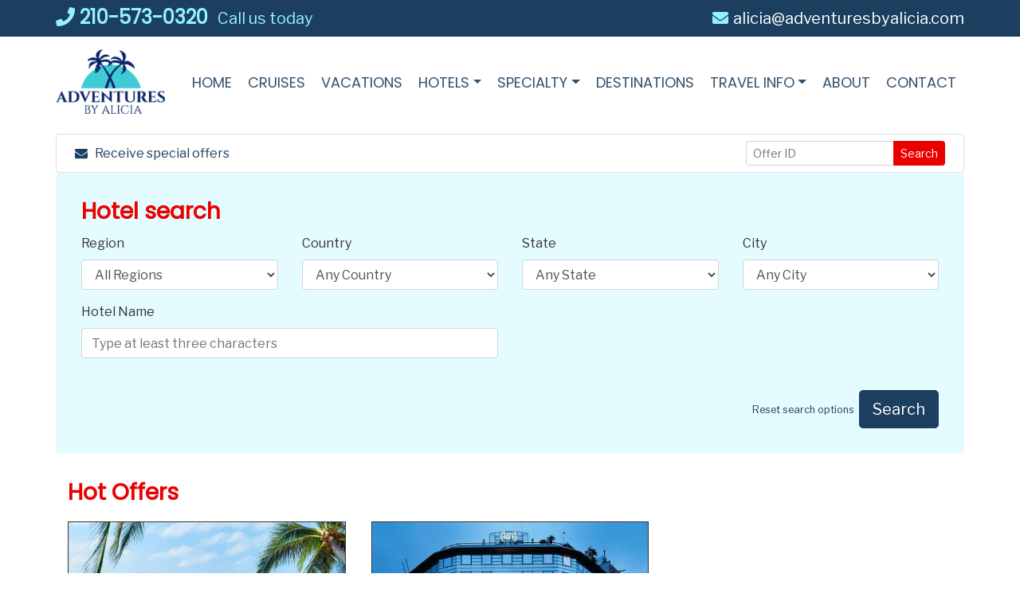

--- FILE ---
content_type: text/html; charset=UTF-8
request_url: https://www.adventuresbyalicia.com/hotels/
body_size: 12983
content:
<!DOCTYPE html>
<html lang="en-US">
<head>
    <meta charset="UTF-8">
    <meta name="viewport" content="width=device-width, initial-scale=1">
    <meta http-equiv="X-UA-Compatible" content="IE=edge">
    <link rel="profile" href="http://gmpg.org/xfn/11">
    <meta name='robots' content='index, follow, max-image-preview:large, max-snippet:-1, max-video-preview:-1' />
	<style>img:is([sizes="auto" i], [sizes^="auto," i]) { contain-intrinsic-size: 3000px 1500px }</style>
	
<!-- Google Tag Manager for WordPress by gtm4wp.com -->
<script data-cfasync="false" data-pagespeed-no-defer>
	var gtm4wp_datalayer_name = "dataLayer";
	var dataLayer = dataLayer || [];
</script>
<!-- End Google Tag Manager for WordPress by gtm4wp.com --><!-- Global site tag (gtag.js) - Google Analytics --><script async src="https://www.googletagmanager.com/gtag/js?id="></script><script>window.dataLayer = window.dataLayer || [];function gtag() { dataLayer.push(arguments); }gtag("js", new Date());/* main site tracking */gtag("config", "", {"linker": {"domains": ["book.oasistravelnetwork.com"],"decorate_forms": true}});</script><!-- gtag ends -->
	<!-- This site is optimized with the Yoast SEO plugin v26.7 - https://yoast.com/wordpress/plugins/seo/ -->
	<title>Hotels - Adventures by Alicia</title>
	<link rel="canonical" href="https://www.adventuresbyalicia.com/hotels/" />
	<meta property="og:locale" content="en_US" />
	<meta property="og:type" content="article" />
	<meta property="og:title" content="Hotels - Adventures by Alicia" />
	<meta property="og:url" content="https://www.adventuresbyalicia.com/hotels/" />
	<meta property="og:site_name" content="Adventures by Alicia" />
	<meta property="article:modified_time" content="2020-06-17T07:49:16+00:00" />
	<meta name="twitter:card" content="summary_large_image" />
	<script type="application/ld+json" class="yoast-schema-graph">{"@context":"https://schema.org","@graph":[{"@type":"WebPage","@id":"https://www.adventuresbyalicia.com/hotels/","url":"https://www.adventuresbyalicia.com/hotels/","name":"Hotels - Adventures by Alicia","isPartOf":{"@id":"https://www.adventuresbyalicia.com/#website"},"datePublished":"2020-04-04T15:17:48+00:00","dateModified":"2020-06-17T07:49:16+00:00","breadcrumb":{"@id":"https://www.adventuresbyalicia.com/hotels/#breadcrumb"},"inLanguage":"en-US","potentialAction":[{"@type":"ReadAction","target":["https://www.adventuresbyalicia.com/hotels/"]}]},{"@type":"BreadcrumbList","@id":"https://www.adventuresbyalicia.com/hotels/#breadcrumb","itemListElement":[{"@type":"ListItem","position":1,"name":"Home","item":"https://www.adventuresbyalicia.com/"},{"@type":"ListItem","position":2,"name":"Hotels"}]},{"@type":"WebSite","@id":"https://www.adventuresbyalicia.com/#website","url":"https://www.adventuresbyalicia.com/","name":"Adventures by Alicia","description":"","potentialAction":[{"@type":"SearchAction","target":{"@type":"EntryPoint","urlTemplate":"https://www.adventuresbyalicia.com/?s={search_term_string}"},"query-input":{"@type":"PropertyValueSpecification","valueRequired":true,"valueName":"search_term_string"}}],"inLanguage":"en-US"}]}</script>
	<!-- / Yoast SEO plugin. -->


<link rel='dns-prefetch' href='//fonts.googleapis.com' />
<link rel="alternate" type="application/rss+xml" title="Adventures by Alicia &raquo; Feed" href="https://www.adventuresbyalicia.com/feed/" />
<link rel="alternate" type="application/rss+xml" title="Adventures by Alicia &raquo; Comments Feed" href="https://www.adventuresbyalicia.com/comments/feed/" />
<script type="text/javascript">
/* <![CDATA[ */
window._wpemojiSettings = {"baseUrl":"https:\/\/s.w.org\/images\/core\/emoji\/16.0.1\/72x72\/","ext":".png","svgUrl":"https:\/\/s.w.org\/images\/core\/emoji\/16.0.1\/svg\/","svgExt":".svg","source":{"concatemoji":"https:\/\/www.adventuresbyalicia.com\/wp-includes\/js\/wp-emoji-release.min.js?ver=6.8.3"}};
/*! This file is auto-generated */
!function(s,n){var o,i,e;function c(e){try{var t={supportTests:e,timestamp:(new Date).valueOf()};sessionStorage.setItem(o,JSON.stringify(t))}catch(e){}}function p(e,t,n){e.clearRect(0,0,e.canvas.width,e.canvas.height),e.fillText(t,0,0);var t=new Uint32Array(e.getImageData(0,0,e.canvas.width,e.canvas.height).data),a=(e.clearRect(0,0,e.canvas.width,e.canvas.height),e.fillText(n,0,0),new Uint32Array(e.getImageData(0,0,e.canvas.width,e.canvas.height).data));return t.every(function(e,t){return e===a[t]})}function u(e,t){e.clearRect(0,0,e.canvas.width,e.canvas.height),e.fillText(t,0,0);for(var n=e.getImageData(16,16,1,1),a=0;a<n.data.length;a++)if(0!==n.data[a])return!1;return!0}function f(e,t,n,a){switch(t){case"flag":return n(e,"\ud83c\udff3\ufe0f\u200d\u26a7\ufe0f","\ud83c\udff3\ufe0f\u200b\u26a7\ufe0f")?!1:!n(e,"\ud83c\udde8\ud83c\uddf6","\ud83c\udde8\u200b\ud83c\uddf6")&&!n(e,"\ud83c\udff4\udb40\udc67\udb40\udc62\udb40\udc65\udb40\udc6e\udb40\udc67\udb40\udc7f","\ud83c\udff4\u200b\udb40\udc67\u200b\udb40\udc62\u200b\udb40\udc65\u200b\udb40\udc6e\u200b\udb40\udc67\u200b\udb40\udc7f");case"emoji":return!a(e,"\ud83e\udedf")}return!1}function g(e,t,n,a){var r="undefined"!=typeof WorkerGlobalScope&&self instanceof WorkerGlobalScope?new OffscreenCanvas(300,150):s.createElement("canvas"),o=r.getContext("2d",{willReadFrequently:!0}),i=(o.textBaseline="top",o.font="600 32px Arial",{});return e.forEach(function(e){i[e]=t(o,e,n,a)}),i}function t(e){var t=s.createElement("script");t.src=e,t.defer=!0,s.head.appendChild(t)}"undefined"!=typeof Promise&&(o="wpEmojiSettingsSupports",i=["flag","emoji"],n.supports={everything:!0,everythingExceptFlag:!0},e=new Promise(function(e){s.addEventListener("DOMContentLoaded",e,{once:!0})}),new Promise(function(t){var n=function(){try{var e=JSON.parse(sessionStorage.getItem(o));if("object"==typeof e&&"number"==typeof e.timestamp&&(new Date).valueOf()<e.timestamp+604800&&"object"==typeof e.supportTests)return e.supportTests}catch(e){}return null}();if(!n){if("undefined"!=typeof Worker&&"undefined"!=typeof OffscreenCanvas&&"undefined"!=typeof URL&&URL.createObjectURL&&"undefined"!=typeof Blob)try{var e="postMessage("+g.toString()+"("+[JSON.stringify(i),f.toString(),p.toString(),u.toString()].join(",")+"));",a=new Blob([e],{type:"text/javascript"}),r=new Worker(URL.createObjectURL(a),{name:"wpTestEmojiSupports"});return void(r.onmessage=function(e){c(n=e.data),r.terminate(),t(n)})}catch(e){}c(n=g(i,f,p,u))}t(n)}).then(function(e){for(var t in e)n.supports[t]=e[t],n.supports.everything=n.supports.everything&&n.supports[t],"flag"!==t&&(n.supports.everythingExceptFlag=n.supports.everythingExceptFlag&&n.supports[t]);n.supports.everythingExceptFlag=n.supports.everythingExceptFlag&&!n.supports.flag,n.DOMReady=!1,n.readyCallback=function(){n.DOMReady=!0}}).then(function(){return e}).then(function(){var e;n.supports.everything||(n.readyCallback(),(e=n.source||{}).concatemoji?t(e.concatemoji):e.wpemoji&&e.twemoji&&(t(e.twemoji),t(e.wpemoji)))}))}((window,document),window._wpemojiSettings);
/* ]]> */
</script>
<style id='wp-emoji-styles-inline-css' type='text/css'>

	img.wp-smiley, img.emoji {
		display: inline !important;
		border: none !important;
		box-shadow: none !important;
		height: 1em !important;
		width: 1em !important;
		margin: 0 0.07em !important;
		vertical-align: -0.1em !important;
		background: none !important;
		padding: 0 !important;
	}
</style>
<link rel='stylesheet' id='wp-block-library-css' href='https://www.adventuresbyalicia.com/wp-includes/css/dist/block-library/style.min.css?ver=6.8.3' type='text/css' media='all' />
<style id='classic-theme-styles-inline-css' type='text/css'>
/*! This file is auto-generated */
.wp-block-button__link{color:#fff;background-color:#32373c;border-radius:9999px;box-shadow:none;text-decoration:none;padding:calc(.667em + 2px) calc(1.333em + 2px);font-size:1.125em}.wp-block-file__button{background:#32373c;color:#fff;text-decoration:none}
</style>
<style id='safe-svg-svg-icon-style-inline-css' type='text/css'>
.safe-svg-cover{text-align:center}.safe-svg-cover .safe-svg-inside{display:inline-block;max-width:100%}.safe-svg-cover svg{fill:currentColor;height:100%;max-height:100%;max-width:100%;width:100%}

</style>
<style id='pdfemb-pdf-embedder-viewer-style-inline-css' type='text/css'>
.wp-block-pdfemb-pdf-embedder-viewer{max-width:none}

</style>
<link rel='stylesheet' id='wp-bootstrap-blocks-styles-css' href='https://www.adventuresbyalicia.com/wp-content/plugins/wp-bootstrap-blocks/build/style-index.css?ver=5.2.1' type='text/css' media='all' />
<style id='global-styles-inline-css' type='text/css'>
:root{--wp--preset--aspect-ratio--square: 1;--wp--preset--aspect-ratio--4-3: 4/3;--wp--preset--aspect-ratio--3-4: 3/4;--wp--preset--aspect-ratio--3-2: 3/2;--wp--preset--aspect-ratio--2-3: 2/3;--wp--preset--aspect-ratio--16-9: 16/9;--wp--preset--aspect-ratio--9-16: 9/16;--wp--preset--color--black: #000000;--wp--preset--color--cyan-bluish-gray: #abb8c3;--wp--preset--color--white: #ffffff;--wp--preset--color--pale-pink: #f78da7;--wp--preset--color--vivid-red: #cf2e2e;--wp--preset--color--luminous-vivid-orange: #ff6900;--wp--preset--color--luminous-vivid-amber: #fcb900;--wp--preset--color--light-green-cyan: #7bdcb5;--wp--preset--color--vivid-green-cyan: #00d084;--wp--preset--color--pale-cyan-blue: #8ed1fc;--wp--preset--color--vivid-cyan-blue: #0693e3;--wp--preset--color--vivid-purple: #9b51e0;--wp--preset--gradient--vivid-cyan-blue-to-vivid-purple: linear-gradient(135deg,rgba(6,147,227,1) 0%,rgb(155,81,224) 100%);--wp--preset--gradient--light-green-cyan-to-vivid-green-cyan: linear-gradient(135deg,rgb(122,220,180) 0%,rgb(0,208,130) 100%);--wp--preset--gradient--luminous-vivid-amber-to-luminous-vivid-orange: linear-gradient(135deg,rgba(252,185,0,1) 0%,rgba(255,105,0,1) 100%);--wp--preset--gradient--luminous-vivid-orange-to-vivid-red: linear-gradient(135deg,rgba(255,105,0,1) 0%,rgb(207,46,46) 100%);--wp--preset--gradient--very-light-gray-to-cyan-bluish-gray: linear-gradient(135deg,rgb(238,238,238) 0%,rgb(169,184,195) 100%);--wp--preset--gradient--cool-to-warm-spectrum: linear-gradient(135deg,rgb(74,234,220) 0%,rgb(151,120,209) 20%,rgb(207,42,186) 40%,rgb(238,44,130) 60%,rgb(251,105,98) 80%,rgb(254,248,76) 100%);--wp--preset--gradient--blush-light-purple: linear-gradient(135deg,rgb(255,206,236) 0%,rgb(152,150,240) 100%);--wp--preset--gradient--blush-bordeaux: linear-gradient(135deg,rgb(254,205,165) 0%,rgb(254,45,45) 50%,rgb(107,0,62) 100%);--wp--preset--gradient--luminous-dusk: linear-gradient(135deg,rgb(255,203,112) 0%,rgb(199,81,192) 50%,rgb(65,88,208) 100%);--wp--preset--gradient--pale-ocean: linear-gradient(135deg,rgb(255,245,203) 0%,rgb(182,227,212) 50%,rgb(51,167,181) 100%);--wp--preset--gradient--electric-grass: linear-gradient(135deg,rgb(202,248,128) 0%,rgb(113,206,126) 100%);--wp--preset--gradient--midnight: linear-gradient(135deg,rgb(2,3,129) 0%,rgb(40,116,252) 100%);--wp--preset--font-size--small: 13px;--wp--preset--font-size--medium: 20px;--wp--preset--font-size--large: 36px;--wp--preset--font-size--x-large: 42px;--wp--preset--spacing--20: 0.44rem;--wp--preset--spacing--30: 0.67rem;--wp--preset--spacing--40: 1rem;--wp--preset--spacing--50: 1.5rem;--wp--preset--spacing--60: 2.25rem;--wp--preset--spacing--70: 3.38rem;--wp--preset--spacing--80: 5.06rem;--wp--preset--shadow--natural: 6px 6px 9px rgba(0, 0, 0, 0.2);--wp--preset--shadow--deep: 12px 12px 50px rgba(0, 0, 0, 0.4);--wp--preset--shadow--sharp: 6px 6px 0px rgba(0, 0, 0, 0.2);--wp--preset--shadow--outlined: 6px 6px 0px -3px rgba(255, 255, 255, 1), 6px 6px rgba(0, 0, 0, 1);--wp--preset--shadow--crisp: 6px 6px 0px rgba(0, 0, 0, 1);}:where(.is-layout-flex){gap: 0.5em;}:where(.is-layout-grid){gap: 0.5em;}body .is-layout-flex{display: flex;}.is-layout-flex{flex-wrap: wrap;align-items: center;}.is-layout-flex > :is(*, div){margin: 0;}body .is-layout-grid{display: grid;}.is-layout-grid > :is(*, div){margin: 0;}:where(.wp-block-columns.is-layout-flex){gap: 2em;}:where(.wp-block-columns.is-layout-grid){gap: 2em;}:where(.wp-block-post-template.is-layout-flex){gap: 1.25em;}:where(.wp-block-post-template.is-layout-grid){gap: 1.25em;}.has-black-color{color: var(--wp--preset--color--black) !important;}.has-cyan-bluish-gray-color{color: var(--wp--preset--color--cyan-bluish-gray) !important;}.has-white-color{color: var(--wp--preset--color--white) !important;}.has-pale-pink-color{color: var(--wp--preset--color--pale-pink) !important;}.has-vivid-red-color{color: var(--wp--preset--color--vivid-red) !important;}.has-luminous-vivid-orange-color{color: var(--wp--preset--color--luminous-vivid-orange) !important;}.has-luminous-vivid-amber-color{color: var(--wp--preset--color--luminous-vivid-amber) !important;}.has-light-green-cyan-color{color: var(--wp--preset--color--light-green-cyan) !important;}.has-vivid-green-cyan-color{color: var(--wp--preset--color--vivid-green-cyan) !important;}.has-pale-cyan-blue-color{color: var(--wp--preset--color--pale-cyan-blue) !important;}.has-vivid-cyan-blue-color{color: var(--wp--preset--color--vivid-cyan-blue) !important;}.has-vivid-purple-color{color: var(--wp--preset--color--vivid-purple) !important;}.has-black-background-color{background-color: var(--wp--preset--color--black) !important;}.has-cyan-bluish-gray-background-color{background-color: var(--wp--preset--color--cyan-bluish-gray) !important;}.has-white-background-color{background-color: var(--wp--preset--color--white) !important;}.has-pale-pink-background-color{background-color: var(--wp--preset--color--pale-pink) !important;}.has-vivid-red-background-color{background-color: var(--wp--preset--color--vivid-red) !important;}.has-luminous-vivid-orange-background-color{background-color: var(--wp--preset--color--luminous-vivid-orange) !important;}.has-luminous-vivid-amber-background-color{background-color: var(--wp--preset--color--luminous-vivid-amber) !important;}.has-light-green-cyan-background-color{background-color: var(--wp--preset--color--light-green-cyan) !important;}.has-vivid-green-cyan-background-color{background-color: var(--wp--preset--color--vivid-green-cyan) !important;}.has-pale-cyan-blue-background-color{background-color: var(--wp--preset--color--pale-cyan-blue) !important;}.has-vivid-cyan-blue-background-color{background-color: var(--wp--preset--color--vivid-cyan-blue) !important;}.has-vivid-purple-background-color{background-color: var(--wp--preset--color--vivid-purple) !important;}.has-black-border-color{border-color: var(--wp--preset--color--black) !important;}.has-cyan-bluish-gray-border-color{border-color: var(--wp--preset--color--cyan-bluish-gray) !important;}.has-white-border-color{border-color: var(--wp--preset--color--white) !important;}.has-pale-pink-border-color{border-color: var(--wp--preset--color--pale-pink) !important;}.has-vivid-red-border-color{border-color: var(--wp--preset--color--vivid-red) !important;}.has-luminous-vivid-orange-border-color{border-color: var(--wp--preset--color--luminous-vivid-orange) !important;}.has-luminous-vivid-amber-border-color{border-color: var(--wp--preset--color--luminous-vivid-amber) !important;}.has-light-green-cyan-border-color{border-color: var(--wp--preset--color--light-green-cyan) !important;}.has-vivid-green-cyan-border-color{border-color: var(--wp--preset--color--vivid-green-cyan) !important;}.has-pale-cyan-blue-border-color{border-color: var(--wp--preset--color--pale-cyan-blue) !important;}.has-vivid-cyan-blue-border-color{border-color: var(--wp--preset--color--vivid-cyan-blue) !important;}.has-vivid-purple-border-color{border-color: var(--wp--preset--color--vivid-purple) !important;}.has-vivid-cyan-blue-to-vivid-purple-gradient-background{background: var(--wp--preset--gradient--vivid-cyan-blue-to-vivid-purple) !important;}.has-light-green-cyan-to-vivid-green-cyan-gradient-background{background: var(--wp--preset--gradient--light-green-cyan-to-vivid-green-cyan) !important;}.has-luminous-vivid-amber-to-luminous-vivid-orange-gradient-background{background: var(--wp--preset--gradient--luminous-vivid-amber-to-luminous-vivid-orange) !important;}.has-luminous-vivid-orange-to-vivid-red-gradient-background{background: var(--wp--preset--gradient--luminous-vivid-orange-to-vivid-red) !important;}.has-very-light-gray-to-cyan-bluish-gray-gradient-background{background: var(--wp--preset--gradient--very-light-gray-to-cyan-bluish-gray) !important;}.has-cool-to-warm-spectrum-gradient-background{background: var(--wp--preset--gradient--cool-to-warm-spectrum) !important;}.has-blush-light-purple-gradient-background{background: var(--wp--preset--gradient--blush-light-purple) !important;}.has-blush-bordeaux-gradient-background{background: var(--wp--preset--gradient--blush-bordeaux) !important;}.has-luminous-dusk-gradient-background{background: var(--wp--preset--gradient--luminous-dusk) !important;}.has-pale-ocean-gradient-background{background: var(--wp--preset--gradient--pale-ocean) !important;}.has-electric-grass-gradient-background{background: var(--wp--preset--gradient--electric-grass) !important;}.has-midnight-gradient-background{background: var(--wp--preset--gradient--midnight) !important;}.has-small-font-size{font-size: var(--wp--preset--font-size--small) !important;}.has-medium-font-size{font-size: var(--wp--preset--font-size--medium) !important;}.has-large-font-size{font-size: var(--wp--preset--font-size--large) !important;}.has-x-large-font-size{font-size: var(--wp--preset--font-size--x-large) !important;}
:where(.wp-block-post-template.is-layout-flex){gap: 1.25em;}:where(.wp-block-post-template.is-layout-grid){gap: 1.25em;}
:where(.wp-block-columns.is-layout-flex){gap: 2em;}:where(.wp-block-columns.is-layout-grid){gap: 2em;}
:root :where(.wp-block-pullquote){font-size: 1.5em;line-height: 1.6;}
</style>
<link rel='stylesheet' id='itb_greviews_css-css' href='https://www.adventuresbyalicia.com/wp-content/plugins/itb-greviews/inc/../css/itb_greviews.css?ver=0.0.6' type='text/css' media='all' />
<link rel='stylesheet' id='itbp-css-css' href='https://www.adventuresbyalicia.com/wp-content/plugins/itb-packages/css/packages.css?ver=3.3.0' type='text/css' media='all' />
<link rel='stylesheet' id='itbp-detailscss-css' href='https://www.adventuresbyalicia.com/wp-content/plugins/itb-packages/css/packages-details.css?ver=3.3.0' type='text/css' media='all' />
<link rel='stylesheet' id='itbp-searchcss-css' href='https://www.adventuresbyalicia.com/wp-content/plugins/itb-packages/css/package-search.css?ver=3.3.0' type='text/css' media='all' />
<link rel='stylesheet' id='grw-public-main-css-css' href='https://www.adventuresbyalicia.com/wp-content/plugins/widget-google-reviews/assets/css/public-main.css?ver=6.9.2' type='text/css' media='all' />
<link rel='stylesheet' id='parent-style-css' href='https://www.adventuresbyalicia.com/wp-content/themes/smartcruiser/style.css?ver=1.0.6' type='text/css' media='all' />
<link rel='stylesheet' id='child-style-css' href='https://www.adventuresbyalicia.com/wp-content/themes/smartcruiserchild/style.css?ver=1.0.6' type='text/css' media='all' />
<link rel='stylesheet' id='smartcruiser-fontawesome-cdn-css' href='https://www.adventuresbyalicia.com/wp-content/themes/smartcruiser/node_modules/@fortawesome/fontawesome-pro/css/all.min.css?ver=6.8.3' type='text/css' media='all' />
<link rel='stylesheet' id='smartcruiser-template1-blue-dark-css' href='https://www.adventuresbyalicia.com/wp-content/themes/smartcruiser/css/build/template1-blue-dark.dev.css?ver=6.8.3' type='text/css' media='all' />
<link rel='stylesheet' id='font-poppins-css' href='https://fonts.googleapis.com/css2?family=Poppins&#038;ver=6.8.3' type='text/css' media='all' />
<link rel='stylesheet' id='font-libre-franklin-css' href='https://fonts.googleapis.com/css2?family=Libre+Franklin&#038;ver=6.8.3' type='text/css' media='all' />
<link rel='stylesheet' id='smartcruiser-poppins-libre-franklin-css' href='https://www.adventuresbyalicia.com/wp-content/themes/smartcruiser/inc/assets/css/presets/typography/poppins-libre-franklin.css?ver=6.8.3' type='text/css' media='all' />
<style id='bootstrap-inline-css' type='text/css'>
.gtb-sp{width:0! important;display: relative! important;margin:0 auto! important;}.gtb-sp>.gtb-fw {width: 100vw;position: relative;left: 50%;right: 50%;margin-left: -50vw;margin-right: -50vw;}

</style>
<link rel='stylesheet' id='fontawesome-css' href='https://www.adventuresbyalicia.com/wp-content/plugins/wp-review-pro/public/css/font-awesome.min.css?ver=4.7.0' type='text/css' media='all' />
<link rel='stylesheet' id='wp_review-style-css' href='https://www.adventuresbyalicia.com/wp-content/plugins/wp-review-pro/public/css/wp-review.css?ver=3.4.7' type='text/css' media='all' />
<script type="text/javascript" src="https://www.adventuresbyalicia.com/wp-includes/js/jquery/jquery.min.js?ver=3.7.1" id="jquery-core-js"></script>
<script type="text/javascript" src="https://www.adventuresbyalicia.com/wp-includes/js/jquery/jquery-migrate.min.js?ver=3.4.1" id="jquery-migrate-js"></script>
<script type="text/javascript" id="itbp-fe-script-js-extra">
/* <![CDATA[ */
var itbPackageParams = {"gfid":"17"};
/* ]]> */
</script>
<script type="text/javascript" src="https://www.adventuresbyalicia.com/wp-content/plugins/itb-packages/js/itbp-fe.js?ver=3.3.0" id="itbp-fe-script-js"></script>
<script type="text/javascript" defer="defer" src="https://www.adventuresbyalicia.com/wp-content/plugins/widget-google-reviews/assets/js/public-main.js?ver=6.9.2" id="grw-public-main-js-js"></script>
<!--[if lt IE 9]>
<script type="text/javascript" src="https://www.adventuresbyalicia.com/wp-content/themes/smartcruiser/inc/assets/js/html5.js?ver=3.7.0" id="html5hiv-js"></script>
<![endif]-->
<link rel="https://api.w.org/" href="https://www.adventuresbyalicia.com/wp-json/" /><link rel="alternate" title="JSON" type="application/json" href="https://www.adventuresbyalicia.com/wp-json/wp/v2/pages/115" /><link rel="EditURI" type="application/rsd+xml" title="RSD" href="https://www.adventuresbyalicia.com/xmlrpc.php?rsd" />
<meta name="generator" content="WordPress 6.8.3" />
<link rel='shortlink' href='https://www.adventuresbyalicia.com/?p=115' />
<link rel="alternate" title="oEmbed (JSON)" type="application/json+oembed" href="https://www.adventuresbyalicia.com/wp-json/oembed/1.0/embed?url=https%3A%2F%2Fwww.adventuresbyalicia.com%2Fhotels%2F" />
<link rel="alternate" title="oEmbed (XML)" type="text/xml+oembed" href="https://www.adventuresbyalicia.com/wp-json/oembed/1.0/embed?url=https%3A%2F%2Fwww.adventuresbyalicia.com%2Fhotels%2F&#038;format=xml" />
<script type="text/javascript">
(function(url){
	if(/(?:Chrome\/26\.0\.1410\.63 Safari\/537\.31|WordfenceTestMonBot)/.test(navigator.userAgent)){ return; }
	var addEvent = function(evt, handler) {
		if (window.addEventListener) {
			document.addEventListener(evt, handler, false);
		} else if (window.attachEvent) {
			document.attachEvent('on' + evt, handler);
		}
	};
	var removeEvent = function(evt, handler) {
		if (window.removeEventListener) {
			document.removeEventListener(evt, handler, false);
		} else if (window.detachEvent) {
			document.detachEvent('on' + evt, handler);
		}
	};
	var evts = 'contextmenu dblclick drag dragend dragenter dragleave dragover dragstart drop keydown keypress keyup mousedown mousemove mouseout mouseover mouseup mousewheel scroll'.split(' ');
	var logHuman = function() {
		if (window.wfLogHumanRan) { return; }
		window.wfLogHumanRan = true;
		var wfscr = document.createElement('script');
		wfscr.type = 'text/javascript';
		wfscr.async = true;
		wfscr.src = url + '&r=' + Math.random();
		(document.getElementsByTagName('head')[0]||document.getElementsByTagName('body')[0]).appendChild(wfscr);
		for (var i = 0; i < evts.length; i++) {
			removeEvent(evts[i], logHuman);
		}
	};
	for (var i = 0; i < evts.length; i++) {
		addEvent(evts[i], logHuman);
	}
})('//www.adventuresbyalicia.com/?wordfence_lh=1&hid=92A0FC36048685F0949D1D4337D085AA');
</script>
<!-- Google Tag Manager for WordPress by gtm4wp.com -->
<!-- GTM Container placement set to footer -->
<script data-cfasync="false" data-pagespeed-no-defer>
</script>
<!-- End Google Tag Manager for WordPress by gtm4wp.com --><link rel="pingback" href="https://www.adventuresbyalicia.com/xmlrpc.php">    <style type="text/css">
        #page-sub-header {
            background: #fff;
        }
    </style>
	<meta name="generator" content="Powered by Slider Revolution 6.7.38 - responsive, Mobile-Friendly Slider Plugin for WordPress with comfortable drag and drop interface." />
<link rel="icon" href="https://www.adventuresbyalicia.com/wp-content/uploads/sites/138/2020/06/favicon.png" sizes="32x32" />
<link rel="icon" href="https://www.adventuresbyalicia.com/wp-content/uploads/sites/138/2020/06/favicon.png" sizes="192x192" />
<link rel="apple-touch-icon" href="https://www.adventuresbyalicia.com/wp-content/uploads/sites/138/2020/06/favicon.png" />
<meta name="msapplication-TileImage" content="https://www.adventuresbyalicia.com/wp-content/uploads/sites/138/2020/06/favicon.png" />
<script>function setREVStartSize(e){
			//window.requestAnimationFrame(function() {
				window.RSIW = window.RSIW===undefined ? window.innerWidth : window.RSIW;
				window.RSIH = window.RSIH===undefined ? window.innerHeight : window.RSIH;
				try {
					var pw = document.getElementById(e.c).parentNode.offsetWidth,
						newh;
					pw = pw===0 || isNaN(pw) || (e.l=="fullwidth" || e.layout=="fullwidth") ? window.RSIW : pw;
					e.tabw = e.tabw===undefined ? 0 : parseInt(e.tabw);
					e.thumbw = e.thumbw===undefined ? 0 : parseInt(e.thumbw);
					e.tabh = e.tabh===undefined ? 0 : parseInt(e.tabh);
					e.thumbh = e.thumbh===undefined ? 0 : parseInt(e.thumbh);
					e.tabhide = e.tabhide===undefined ? 0 : parseInt(e.tabhide);
					e.thumbhide = e.thumbhide===undefined ? 0 : parseInt(e.thumbhide);
					e.mh = e.mh===undefined || e.mh=="" || e.mh==="auto" ? 0 : parseInt(e.mh,0);
					if(e.layout==="fullscreen" || e.l==="fullscreen")
						newh = Math.max(e.mh,window.RSIH);
					else{
						e.gw = Array.isArray(e.gw) ? e.gw : [e.gw];
						for (var i in e.rl) if (e.gw[i]===undefined || e.gw[i]===0) e.gw[i] = e.gw[i-1];
						e.gh = e.el===undefined || e.el==="" || (Array.isArray(e.el) && e.el.length==0)? e.gh : e.el;
						e.gh = Array.isArray(e.gh) ? e.gh : [e.gh];
						for (var i in e.rl) if (e.gh[i]===undefined || e.gh[i]===0) e.gh[i] = e.gh[i-1];
											
						var nl = new Array(e.rl.length),
							ix = 0,
							sl;
						e.tabw = e.tabhide>=pw ? 0 : e.tabw;
						e.thumbw = e.thumbhide>=pw ? 0 : e.thumbw;
						e.tabh = e.tabhide>=pw ? 0 : e.tabh;
						e.thumbh = e.thumbhide>=pw ? 0 : e.thumbh;
						for (var i in e.rl) nl[i] = e.rl[i]<window.RSIW ? 0 : e.rl[i];
						sl = nl[0];
						for (var i in nl) if (sl>nl[i] && nl[i]>0) { sl = nl[i]; ix=i;}
						var m = pw>(e.gw[ix]+e.tabw+e.thumbw) ? 1 : (pw-(e.tabw+e.thumbw)) / (e.gw[ix]);
						newh =  (e.gh[ix] * m) + (e.tabh + e.thumbh);
					}
					var el = document.getElementById(e.c);
					if (el!==null && el) el.style.height = newh+"px";
					el = document.getElementById(e.c+"_wrapper");
					if (el!==null && el) {
						el.style.height = newh+"px";
						el.style.display = "block";
					}
				} catch(e){
					console.log("Failure at Presize of Slider:" + e)
				}
			//});
		  };</script>

    </head>

<body class="wp-singular page-template page-template-tpl-hotels page-template-tpl-hotels-php page page-id-115 wp-theme-smartcruiser wp-child-theme-smartcruiserchild theme-preset-active">
<div id="page" class="site container">
    <a class="skip-link screen-reader-text" href="#content">Skip to content</a>
	    <header id="masthead"
            class="site-header navbar-static-top "
            role="banner">
        <div id="header_tape" class="container-fluid">
            <div class="container">
                <div class="row justify-content-between align-items-center">
					<div class="col-12 col-lg-6">
    <a href="tel:2105730320" class="h5 text-tertiary" title="Call us"><i class="fas fa-phone mr-1" aria-hidden="true"></i>210-573-0320</a><span
    class="ml-2" role="heading">Call us today</span>
</div>
<div class="col-12 col-lg-6 text-center text-lg-right">
    <a href="mailto:alicia@adventuresbyalicia.com" class="text-white" title="Email alicia@adventuresbyalicia.com">
        <i class="fas fa-envelope mr-1 text-tertiary" aria-hidden="true"></i>alicia@adventuresbyalicia.com    </a>
</div>                </div>
            </div>
        </div>
        <div class="container" id="header_navbar">
            <nav class="navbar navbar-expand-xl">
                <div class="navbar-brand">
					                        <a href="https://www.adventuresbyalicia.com/">
                            <img src="https://adventuresbyalicia.otnlive.com/wp-content/uploads/sites/138/2020/06/adventures-By-Alicia-logo-1.png"
                                 alt="Adventures by Alicia"
                                 style="width: 198px; height: auto">
                        </a>
					
                </div>
                <button class="navbar-toggler collapsed"
                        type="button"
                        data-toggle="collapse"
                        data-target="#main-nav"
                        aria-controls=""
                        aria-expanded="false"
                        aria-label="Toggle navigation">
                        <span class="navbar-toggler-icon d-flex flex-row">
                            <i class="far fa-lg fa-bars text-primary" aria-hidden="true"></i>
                            <i class="far fa-sm ml-1 fa-chevron-down text-primary" aria-hidden="true"></i>
                            <i class="far fa-sm ml-1 fa-chevron-up text-primary" aria-hidden="true"></i>
                        </span>
                </button>

				<nav id="main-nav" class="collapse navbar-collapse justify-content-end"><ul id="menu-main" class="navbar-nav" itemscope itemtype="http://www.schema.org/SiteNavigationElement"><li  id="menu-item-15815" class="nav-home menu-item menu-item-type-custom menu-item-object-custom menu-item-15815 nav-item"><a itemprop="url" href="/" class="nav-link"><span>Home</span></a></li>
<li  id="menu-item-7731" class="menu-item menu-item-type-custom menu-item-object-custom menu-item-7731 nav-item"><a itemprop="url" href="/cruises/" class="nav-link"><span>Cruises</span></a></li>
<li  id="menu-item-7732" class="menu-item menu-item-type-custom menu-item-object-custom menu-item-7732 nav-item"><a itemprop="url" href="/vacations/" class="nav-link"><span>Vacations</span></a></li>
<li  id="menu-item-7243" class="nolink menu-item menu-item-type-custom menu-item-object-custom current-menu-ancestor current-menu-parent menu-item-has-children dropdown active menu-item-7243 nav-item"><a href="#" data-toggle="dropdown" aria-haspopup="true" aria-expanded="false" class="dropdown-toggle nav-link" id="menu-item-dropdown-7243" role="button"><span>Hotels</span></a>
<ul class="dropdown-menu" aria-labelledby="menu-item-dropdown-7243">
	<li  id="menu-item-7733" class="menu-item menu-item-type-custom menu-item-object-custom current-menu-item active menu-item-7733 nav-item"><a itemprop="url" href="/hotels/" class="dropdown-item" aria-current="page"><span>Search Adventures by Alicia Collection</span></a></li>
	<li  id="menu-item-7242" class="menu-item menu-item-type-custom menu-item-object-custom menu-item-7242 nav-item"><a target="_blank" rel="noopener noreferrer" aria-label="Find Your Hotel Deal (opens in a new tab)" itemprop="url" href="https://book.oasistravelnetwork.com/web/hotel/default.aspx?siid=306691" class="dropdown-item"><span>Find Your Hotel Deal</span></a></li>
</ul>
</li>
<li  id="menu-item-563" class="menu-item menu-item-type-custom menu-item-object-custom menu-item-has-children dropdown menu-item-563 nav-item"><a href="#" data-toggle="dropdown" aria-haspopup="true" aria-expanded="false" class="dropdown-toggle nav-link" id="menu-item-dropdown-563" role="button"><span>Specialty</span></a>
<ul class="dropdown-menu" aria-labelledby="menu-item-dropdown-563">
	<li  id="menu-item-554" class="menu-item menu-item-type-custom menu-item-object-custom menu-item-554 nav-item"><a target="_blank" rel="noopener noreferrer" aria-label="Search World Destinations (opens in a new tab)" itemprop="url" href="https://destinations.mytravelsite.com/?agency=2951" class="dropdown-item"><span>Search World Destinations</span></a></li>
	<li  id="menu-item-557" class="menu-item menu-item-type-custom menu-item-object-custom menu-item-557 nav-item"><a target="_blank" rel="noopener noreferrer" aria-label="Luxury Travel (opens in a new tab)" itemprop="url" href="https://luxury.mytravelsite.com/?agency=2951" class="dropdown-item"><span>Luxury Travel</span></a></li>
	<li  id="menu-item-558" class="menu-item menu-item-type-custom menu-item-object-custom menu-item-558 nav-item"><a target="_blank" rel="noopener noreferrer" aria-label="Family Vacation Travel (opens in a new tab)" itemprop="url" href="https://familytravel.mytravelsite.com/?agency=2951" class="dropdown-item"><span>Family Vacation Travel</span></a></li>
	<li  id="menu-item-559" class="menu-item menu-item-type-custom menu-item-object-custom menu-item-559 nav-item"><a target="_blank" rel="noopener noreferrer" aria-label="Why Group Travel (opens in a new tab)" itemprop="url" href="https://grouptravel.mytravelsite.com/?agency=2951" class="dropdown-item"><span>Why Group Travel</span></a></li>
	<li  id="menu-item-560" class="menu-item menu-item-type-custom menu-item-object-custom menu-item-560 nav-item"><a target="_blank" rel="noopener noreferrer" aria-label="Exploration (opens in a new tab)" itemprop="url" href="https://explorationtravel.mytravelsite.com/?agency=2951" class="dropdown-item"><span>Exploration</span></a></li>
</ul>
</li>
<li  id="menu-item-546" class="menu-item menu-item-type-custom menu-item-object-custom menu-item-546 nav-item"><a target="_blank" rel="noopener noreferrer" aria-label="Destinations (opens in a new tab)" itemprop="url" href="https://destinations.mytravelsite.com/?agency=2951" class="nav-link"><span>Destinations</span></a></li>
<li  id="menu-item-565" class="menu-item menu-item-type-custom menu-item-object-custom menu-item-has-children dropdown menu-item-565 nav-item"><a href="#" data-toggle="dropdown" aria-haspopup="true" aria-expanded="false" class="dropdown-toggle nav-link" id="menu-item-dropdown-565" role="button"><span>Travel Info</span></a>
<ul class="dropdown-menu" aria-labelledby="menu-item-dropdown-565">
	<li  id="menu-item-7811" class="menu-item menu-item-type-custom menu-item-object-custom menu-item-7811 nav-item"><a itemprop="url" href="/resources/" class="dropdown-item"><span>Travel Resources</span></a></li>
	<li  id="menu-item-568" class="menu-item menu-item-type-custom menu-item-object-custom menu-item-568 nav-item"><a target="_blank" rel="noopener noreferrer" aria-label="The Travel Magazine (opens in a new tab)" itemprop="url" href="https://thetravelmagazineonline.com/2951/0/0/0/" class="dropdown-item"><span>The Travel Magazine</span></a></li>
	<li  id="menu-item-7799" class="menu-item menu-item-type-custom menu-item-object-custom menu-item-7799 nav-item"><a target="_blank" rel="noopener noreferrer" aria-label="Ultimate Experiences Online (opens in a new tab)" itemprop="url" href="https://ultimateexperiencesonline.com/2951/0/0/0/" class="dropdown-item"><span>Ultimate Experiences Online</span></a></li>
	<li  id="menu-item-235899" class="menu-item menu-item-type-custom menu-item-object-custom menu-item-235899 nav-item"><a itemprop="url" href="https://roamtravelexperience.com/2951/0/0/0/" class="dropdown-item"><span>Ready to Roam</span></a></li>
	<li  id="menu-item-236527" class="menu-item menu-item-type-custom menu-item-object-custom menu-item-236527 nav-item"><a target="_blank" rel="noopener noreferrer" aria-label="Destinations index (opens in a new tab)" itemprop="url" href="https://destinations.mytravelsite.com/?advisor=&#038;agency=2951&#038;advisor=34177" class="dropdown-item"><span>Destinations index</span></a></li>
	<li  id="menu-item-7151" class="nolink pull-left menu-item menu-item-type-custom menu-item-object-custom menu-item-has-children dropdown menu-item-7151 nav-item"><a itemprop="url" href="#" class="dropdown-item" role="button"><span>Travel Insurance Protection</span></a>
	<ul class="dropdown-menu" aria-labelledby="menu-item-dropdown-565">
		<li  id="menu-item-7247" class="menu-item menu-item-type-custom menu-item-object-custom menu-item-7247 nav-item"><a target="_blank" rel="noopener noreferrer" aria-label="WorldTrips (opens in a new tab)" itemprop="url" href="#" class="dropdown-item" role="button"><span>WorldTrips</span></a></li>
		<li  id="menu-item-7246" class="menu-item menu-item-type-custom menu-item-object-custom menu-item-7246 nav-item"><a target="_blank" rel="noopener noreferrer" aria-label="Travel Insured International (opens in a new tab)" itemprop="url" href="#" class="dropdown-item" role="button"><span>Travel Insured International</span></a></li>
		<li  id="menu-item-214972" class="menu-item menu-item-type-custom menu-item-object-custom menu-item-214972 nav-item"><a itemprop="url" href="#" class="dropdown-item" role="button"><span>Arch RoamRite</span></a></li>
		<li  id="menu-item-7245" class="menu-item menu-item-type-custom menu-item-object-custom menu-item-7245 nav-item"><a target="_blank" rel="noopener noreferrer" aria-label="Chubb Travel Insurance (opens in a new tab)" itemprop="url" href="http://otnlive.com/wp-content/uploads/2020/06/Chubb-Marketing-Piece.pdf" class="dropdown-item"><span>Chubb Travel Insurance</span></a></li>
	</ul>
</li>
</ul>
</li>
<li  id="menu-item-7736" class="menu-item menu-item-type-custom menu-item-object-custom menu-item-has-children menu-item-7736 nav-item"><a itemprop="url" href="/about-us/" class="nav-link"><span>About</span></a></li>
<li  id="menu-item-15816" class="menu-item menu-item-type-custom menu-item-object-custom menu-item-15816 nav-item"><a itemprop="url" href="/contact-us" class="nav-link"><span>Contact</span></a></li>
</ul></nav>
            </nav>
        </div>
        <div class="container" id="header-bar">
            <div class="row align-items-center">
                <div class="col-12 col-md-3">
                    <a href="//www.signaturetravelnetwork.com/clients/emarketing/consumerSignup.cfm?agency_id=2951&amp;pref_agent=34177&amp;UTP=consumer&amp;type=consumer"
                       target="SIGNUP"><i class="fa fa-envelope mr-1" aria-hidden="true"></i> Receive special offers</a>
                </div>
                <div class="col-12 col-md-6 text-center">
					                </div>
                <div class="col-12 col-md-3">
                    <div class="input-group input-group-sm mb-0" id="offerid-search" style="z-index: 10">
                        <input type="text" class="form-control" placeholder="Offer ID" aria-label="Offer ID">
                        <div class="input-group-append">
                            <button class="btn btn-secondary"
                                    type="button"
                                    id="offerIdSearchButton"
                                    aria-required="true">Search</button>
                        </div>
                    </div>
                </div>
            </div>
        </div>
    </header><!-- #masthead -->

	
	
    <div id="content" class="site-content">
        <div class="container">
            <div class="row">
				
<section id="primary" class="content-area col-sm-12">
	<main id="main" class="site-main" role="main">
					<article id="post-115" class="post-115 page type-page status-publish hentry">
									<header class="entry-header">
						<h1 class="entry-title">Hotels</h1>					</header><!-- .entry-header -->
				
				<div class="entry-content">
                    <div class="container">
                        <div class="row">
                            <div class="col-12 jumbotron row-vacation-search">
	                            <form action="/hotel-search-results" id="hotel__form" class=""><h3 class="m-0 mb-2">Hotel search</h3><div class="loader loading"><div class="row"><div class="col-12 col-lg-3 form-group"><label for="hotel__continent">Region</label><select name="continent" id="hotel__continent" class="form-control"></select></div><div class="col-12 col-lg-3 form-group"><label for="hotel__country">Country</label><select name="country" id="hotel__country" class="form-control"></select></div><div class="col-12 col-lg-3 form-group"><label for="hotel__state">State</label><select name="state" id="hotel__state" class="form-control"></select></div><div class="col-12 col-lg-3 form-group"><label for="hotel__city">City</label><select name="city" id="hotel__city" class="form-control"></select></div><div class="col-12  form-group hname"><label style="display:block" for="hotel__continent">Hotel Name</label><input type="text" name="hotelname" id="hotel__name" class="form-control" placeholder="Type at least three characters" data-lpignore="true"></div></div><div class="row"><div class="col-12 pt-3 text-right" style="display: flex;justify-content: flex-end;align-items: center;"><div style="display:flex;flex-direction:column"><a href="#" style="margin-right:.5em;font-size:80%" class="reset">Reset search options</a></div><button type="submit" class="btn btn-primary btn-lg">Search</button></div></div></div></form>                            </div>
                        </div>
                    </div>

                    <!-- TODO: pull from current site - change category name -->
                    <div class="container container-packages">
                        <div class="row">
                            <div class="col-12">
                                                            </div>
                        </div>
                    </div>
                    <!-- TODO: pull from master site -->
					<div class="container container-packages">
						<div class="row">
							<div class="col-12">
								<h3>Hot Offers</h3><div id="itbp-container" class="itbp-container--grid"><div><section class="itbp-row"><div class="itbp-imagebox"><a href="/package/algv-jan2026/" target="_parent"><img src="https://www.adventuresbyalicia.com/wp-content/uploads/2025/03/48843_av-524x340-image.jpg" alt="New Year. New Savings! - Fresh Start Getaways with Amazing Discounts!"></a></div><div class="itbp-mainbox"><h4>New Year. New Savings! - Fresh Start Getaways with Amazing Discounts!</h4><p class="itbp-mainbox--byeline">Up to $200 Off Flights and more!</p><p><span class="itbp-label">Overview:</span> A new year means new possibilities—and the perfect time to plan a trip that brings you closer to the places you’ve been dreaming about. Whether you’re&hellip;</p></div><div class="itbp-pricebox"><a href="/package/algv-jan2026/"  target="_parent">View Details</a></div></section><section class="itbp-row"><div class="itbp-imagebox"><a href="/hotel-detail/?hotel_id=13" target="_blank"><img src="https://www.adventuresbyalicia.com/wp-content/uploads/2022/05/Claris-Hotel.jpg" alt="Hotel Claris and Spa Barcelona"></a></div><div class="itbp-mainbox"><h4>Hotel Claris and Spa Barcelona</h4><p class="itbp-mainbox--byeline">Includes Daily Buffet Breakfast And Spa Credit!</p><p><span class="itbp-label">Overview:</span> The Claris and Spa 5GL is located in the city centre of Barcelona. Next to the most exclusive shopping street Paseo de Gracia and the Gaudi's masterpieces. &hellip;</p></div><div class="itbp-pricebox"><a href="/hotel-detail/?hotel_id=13"  target="_blank">View Details</a></div></section></div></div>							</div>
						</div>
					</div>

									</div><!-- .entry-content -->

							</article><!-- #post-## -->

				</main><!-- #main -->
</section><!-- #primary -->

			</div><!-- .row -->
		</div><!-- .container -->
	</div><!-- #content -->
    <div id="sub-footer" class="container">
    <div class="row">
        <div class="col-12 col-md-4 text-center align-self-center">
    <img class="alignnone  wp-image-7231" src="//otnlive.com/wp-content/uploads/2020/06/logo-signature-travel-expert-300x239.png" alt="" width="100" />
</div>
<div class="col-12 col-md-4 text-center align-self-center">
    <img class="alignnone size-medium wp-image-7230" src="//otnlive.com/wp-content/uploads/2023/10/logo-otn-300-150.png" alt="" width="300" height="150" />
</div>
<div class="col-12 col-md-4 text-center align-self-center">
    <!-- <img class="alignnone size-medium wp-image-7229" src="//otnlive.com/wp-content/uploads/2020/06/logo-asta.svg" alt="" width="300" height="127" /> -->
    <img class="alignnone size-medium wp-image-7857" src="//otnlive.com/wp-content/uploads/2020/07/logo-asta-diamond.jpg" alt="ASTA Diamond Proud Partner" width="214" height="93" />
</div>
    </div>
</div>

<div id="footer-widget" class="row  ">
    <div class="container">
        <div class="row">
            <div class="col-12 col-md-4">
                <section id="text-5" class="widget widget_text">
                    <h3 class="widget-title">Contact us</h3>
                    <div class="textwidget">
                        <p>
    <a style="text-decoration: none;" href="tel:2105730320">
        <i class="fas fa-phone" aria-hidden="true"></i> 210-573-0320    </a>
</p>
<p>
    <a style="text-decoration: none;" href="mailto:alicia@adventuresbyalicia.com">
        <i class="far fa-envelope" aria-hidden="true"></i> alicia@adventuresbyalicia.com    </a>
</p>                    </div>
                </section>
            </div>

            <div class="col-12 col-md-4">
                <section id="nav_menu-2" class="widget widget_nav_menu">
                    <h3 class="widget-title">Company info</h3>
                    <nav class="footer-navigation" aria-label="Footer menu"><ul id="menu-footer" class="menu" itemscope itemtype="http://www.schema.org/SiteNavigationElement"><li  id="menu-item-7624" class="menu-item menu-item-type-custom menu-item-object-custom menu-item-7624 nav-item"><a itemprop="url" href="/" class="nav-link"><span itemprop="name">Home</span></a></li>
<li  id="menu-item-7625" class="menu-item menu-item-type-custom menu-item-object-custom menu-item-7625 nav-item"><a target="_blank" rel="noopener noreferrer" aria-label="Vacation Now. Pay Over Time (opens in a new tab)" itemprop="url" href="http://otnlive.com/wp-content/uploads/2020/06/Uplift-Landing-Page.pdf" class="nav-link"><span itemprop="name">Vacation Now. Pay Over Time</span></a></li>
<li  id="menu-item-7786" class="menu-item menu-item-type-custom menu-item-object-custom menu-item-7786 nav-item"><a itemprop="url" href="/about-us/" class="nav-link"><span itemprop="name">About Us</span></a></li>
<li  id="menu-item-7787" class="menu-item menu-item-type-custom menu-item-object-custom menu-item-7787 nav-item"><a itemprop="url" href="/contact-us/" class="nav-link"><span itemprop="name">Contact Us</span></a></li>
<li  id="menu-item-7835" class="menu-item menu-item-type-custom menu-item-object-custom menu-item-7835 nav-item"><a itemprop="url" href="/terms-and-conditions/" class="nav-link"><span itemprop="name">Terms &#038; Conditions</span></a></li>
<li  id="menu-item-7836" class="menu-item menu-item-type-custom menu-item-object-custom menu-item-7836 nav-item"><a itemprop="url" href="/privacy/" class="nav-link"><span itemprop="name">Privacy Policy</span></a></li>
</ul></nav>                </section>
            </div>

            <div class="col-12 col-md-4 d-flex">
                <section id="custom_html-2" class="widget_text widget widget_custom_html d-flex flex-column">
                            <h3 class="widget-title">Get Social</h3>
        <div class="textwidget custom-html-widget">
            <div class="social-icons d-flex flex-row">
                                    <div class="mr-4 mr-sm-3">
                        <a href="https://www.facebook.com/aliciafrazier97/" target="_blank" title="Facebook" aria-label="Facebook (opens in new window)">
                            <i class="fab fa-facebook" aria-hidden="true"></i>
                        </a>
                    </div>
                                    <div class="mr-4 mr-sm-3">
                        <a href="https://www.linkedin.com/in/alicia-frazier-b18493172" target="_blank" title="LinkedIn" aria-label="LinkedIn (opens in new window)">
                            <i class="fab fa-linkedin" aria-hidden="true"></i>
                        </a>
                    </div>
                                    <div class="mr-4 mr-sm-3">
                        <a href="https://www.instagram.com/vacation_vibes_inc" target="_blank" title="Instagram" aria-label="Instagram (opens in new window)">
                            <i class="fab fa-instagram" aria-hidden="true"></i>
                        </a>
                    </div>
                            </div>
        </div>
                        </section>
            </div>
        </div>
    </div>
</div>
	<footer id="colophon" class="site-footer ">
		<div class="container pt-3 pb-3">
            <div class="site-info">
                &copy; 2026 | All Rights Reserved
                <span class="sep"> | </span>
                <a class="credits"
                   href="https://itbyus.com"
                   target="_blank"
                   title="ITbyUs"
                   aria-label="Opens in new window">ITbyUs</a>
                <a href="/wp-admin" class="d-block float-right"><i class="far fa-square" aria-hidden="true"></i></a>
            </div><!-- close .site-info -->
		</div>
	</footer><!-- #colophon -->
</div><!-- #page -->


		<script>
			window.RS_MODULES = window.RS_MODULES || {};
			window.RS_MODULES.modules = window.RS_MODULES.modules || {};
			window.RS_MODULES.waiting = window.RS_MODULES.waiting || [];
			window.RS_MODULES.defered = true;
			window.RS_MODULES.moduleWaiting = window.RS_MODULES.moduleWaiting || {};
			window.RS_MODULES.type = 'compiled';
		</script>
		<script type="speculationrules">
{"prefetch":[{"source":"document","where":{"and":[{"href_matches":"\/*"},{"not":{"href_matches":["\/wp-*.php","\/wp-admin\/*","\/wp-content\/uploads\/sites\/138\/*","\/wp-content\/*","\/wp-content\/plugins\/*","\/wp-content\/themes\/smartcruiserchild\/*","\/wp-content\/themes\/smartcruiser\/*","\/*\\?(.+)"]}},{"not":{"selector_matches":"a[rel~=\"nofollow\"]"}},{"not":{"selector_matches":".no-prefetch, .no-prefetch a"}}]},"eagerness":"conservative"}]}
</script>

<!-- GTM Container placement set to footer -->
<!-- Google Tag Manager (noscript) --><link rel='stylesheet' id='itb_signetapi_css-css' href='https://www.adventuresbyalicia.com/wp-content/plugins/itb-signetapi/inc/../css/itb_signetapi.css?ver=0.6.5' type='text/css' media='all' />
<link rel='stylesheet' id='rs-plugin-settings-css' href='//www.adventuresbyalicia.com/wp-content/plugins/revslider/sr6/assets/css/rs6.css?ver=6.7.38' type='text/css' media='all' />
<style id='rs-plugin-settings-inline-css' type='text/css'>
#rs-demo-id {}
</style>
<script type="text/javascript" src="//www.adventuresbyalicia.com/wp-content/plugins/revslider/sr6/assets/js/rbtools.min.js?ver=6.7.38" defer async id="tp-tools-js"></script>
<script type="text/javascript" src="//www.adventuresbyalicia.com/wp-content/plugins/revslider/sr6/assets/js/rs6.min.js?ver=6.7.38" defer async id="revmin-js"></script>
<script type="text/javascript" id="otn-custom-script-js-extra">
/* <![CDATA[ */
var otnParams = {"siid":"306691"};
/* ]]> */
</script>
<script type="text/javascript" src="https://www.adventuresbyalicia.com/wp-content/themes/smartcruiserchild/assets/javascript/script.js?ver=1.0.6" id="otn-custom-script-js"></script>
<script type="text/javascript" src="https://www.adventuresbyalicia.com/wp-content/themes/smartcruiser/inc/assets/js/skip-link-focus-fix.min.js?ver=20151215" id="smartcruiser-skip-link-focus-fix-js"></script>
<script type="text/javascript" src="https://www.adventuresbyalicia.com/wp-content/themes/smartcruiser/js/build/script.8504e6d6db719c0f31f4.js" id="smartcruiser_js-js"></script>
<script type="text/javascript" src="https://www.adventuresbyalicia.com/wp-content/themes/smartcruiser/js/carousel-accessibility.js?ver=1.0.0" id="carousel-accessibility-js"></script>
<script type="text/javascript" src="https://www.adventuresbyalicia.com/wp-content/themes/smartcruiser/js/new-tab-accessibility.js?ver=1.0.0" id="new-tab-accessibility-js"></script>
<script type="text/javascript" src="https://www.adventuresbyalicia.com/wp-content/plugins/wp-review-pro/public/js/js.cookie.min.js?ver=2.1.4" id="js-cookie-js"></script>
<script type="text/javascript" src="https://www.adventuresbyalicia.com/wp-content/plugins/wp-review-pro/public/js/jquery.appear.js?ver=1.1" id="wp_review-jquery-appear-js"></script>
<script type="text/javascript" src="https://www.adventuresbyalicia.com/wp-includes/js/underscore.min.js?ver=1.13.7" id="underscore-js"></script>
<script type="text/javascript" id="wp-util-js-extra">
/* <![CDATA[ */
var _wpUtilSettings = {"ajax":{"url":"\/wp-admin\/admin-ajax.php"}};
/* ]]> */
</script>
<script type="text/javascript" src="https://www.adventuresbyalicia.com/wp-includes/js/wp-util.min.js?ver=6.8.3" id="wp-util-js"></script>
<script type="text/javascript" id="wp_review-js-js-extra">
/* <![CDATA[ */
var wpreview = {"ajaxurl":"https:\/\/www.adventuresbyalicia.com\/wp-admin\/admin-ajax.php","popup":{"enable":false,"width":"800px","animation_in":"bounceIn","animation_out":"bounceOut","overlay_color":"#0b0b0b","overlay_opacity":0.8,"post_type":"post","queryby":"category","orderby":"random","category":0,"tag":0,"review_type":0,"limit":6,"expiration":30,"cookie_name":"wpr-popup","delay":0,"show_on_load":false,"show_on_reach_bottom":false,"exit_intent":true,"screen_size_check":false,"screen_width":""},"rateAllFeatures":"Please rate all features","verifiedPurchase":"(Verified purchase)","commentImageUploadNonce":"f23f14016d"};
/* ]]> */
</script>
<script type="text/javascript" src="https://www.adventuresbyalicia.com/wp-content/plugins/wp-review-pro/public/js/main.js?ver=3.4.7" id="wp_review-js-js"></script>
<script type="text/javascript" src="https://www.adventuresbyalicia.com/wp-content/plugins/wp-review-pro/public/js/jquery.knob.min.js?ver=1.1" id="jquery-knob-js"></script>
<script type="text/javascript" src="https://www.adventuresbyalicia.com/wp-includes/js/jquery/ui/core.min.js?ver=1.13.3" id="jquery-ui-core-js"></script>
<script type="text/javascript" src="https://www.adventuresbyalicia.com/wp-includes/js/jquery/ui/menu.min.js?ver=1.13.3" id="jquery-ui-menu-js"></script>
<script type="text/javascript" src="https://www.adventuresbyalicia.com/wp-includes/js/dist/dom-ready.min.js?ver=f77871ff7694fffea381" id="wp-dom-ready-js"></script>
<script type="text/javascript" src="https://www.adventuresbyalicia.com/wp-includes/js/dist/hooks.min.js?ver=4d63a3d491d11ffd8ac6" id="wp-hooks-js"></script>
<script type="text/javascript" src="https://www.adventuresbyalicia.com/wp-includes/js/dist/i18n.min.js?ver=5e580eb46a90c2b997e6" id="wp-i18n-js"></script>
<script type="text/javascript" id="wp-i18n-js-after">
/* <![CDATA[ */
wp.i18n.setLocaleData( { 'text direction\u0004ltr': [ 'ltr' ] } );
/* ]]> */
</script>
<script type="text/javascript" src="https://www.adventuresbyalicia.com/wp-includes/js/dist/a11y.min.js?ver=3156534cc54473497e14" id="wp-a11y-js"></script>
<script type="text/javascript" src="https://www.adventuresbyalicia.com/wp-includes/js/jquery/ui/autocomplete.min.js?ver=1.13.3" id="jquery-ui-autocomplete-js"></script>
<script type="text/javascript" id="itb_signetapi_js-js-extra">
/* <![CDATA[ */
var signetapiParams = {"ajaxurl":"https:\/\/www.adventuresbyalicia.com\/wp-admin\/admin-ajax.php","security":"29563718c9"};
var signetHotelSearchParams = {"hotelcontinent":"","hotelcountry":"","hotelstate":"","hotelcity":""};
/* ]]> */
</script>
<script type="text/javascript" src="https://www.adventuresbyalicia.com/wp-content/plugins/itb-signetapi/inc/../js/itb_signetapi.js?ver=0.6.5" id="itb_signetapi_js-js"></script>
</body>
</html>


--- FILE ---
content_type: text/html; charset=UTF-8
request_url: https://www.adventuresbyalicia.com/wp-admin/admin-ajax.php
body_size: 7139
content:
{"continents":[{"name":"Africa","value":"Africa"},{"name":"Asia","value":"Asia"},{"name":"Canada","value":"Canada"},{"name":"Caribbean","value":"Caribbean"},{"name":"Central America","value":"Central America"},{"name":"Europe","value":"Europe"},{"name":"Mexico","value":"Mexico"},{"name":"Middle East","value":"Middle East"},{"name":"South America","value":"South America"},{"name":"South Pacific","value":"South Pacific"},{"name":"United States","value":"United States"}],"countries":[{"name":"Anguilla","value":"Anguilla"},{"name":"Antigua","value":"Antigua"},{"name":"Argentina","value":"Argentina"},{"name":"Aruba","value":"Aruba"},{"name":"Australia","value":"Australia"},{"name":"Austria","value":"Austria"},{"name":"Barbados","value":"Barbados"},{"name":"Belgium","value":"Belgium"},{"name":"Belize","value":"Belize"},{"name":"Bermuda","value":"Bermuda"},{"name":"Bhutan","value":"Bhutan"},{"name":"Bolivia","value":"Bolivia"},{"name":"Botswana","value":"Botswana"},{"name":"Brazil","value":"Brazil"},{"name":"British Virgin Islands","value":"British Virgin Islands"},{"name":"Cambodia","value":"Cambodia"},{"name":"Canada","value":"Canada"},{"name":"Cayman Islands","value":"Cayman Islands"},{"name":"Chile","value":"Chile"},{"name":"China","value":"China"},{"name":"Colombia","value":"Colombia"},{"name":"Costa Rica","value":"Costa Rica"},{"name":"Croatia","value":"Croatia"},{"name":"Curacao                       ","value":"Curacao                       "},{"name":"Czech Republic","value":"Czech Republic"},{"name":"Denmark","value":"Denmark"},{"name":"Dominica","value":"Dominica"},{"name":"Dominican Republic","value":"Dominican Republic"},{"name":"Egypt","value":"Egypt"},{"name":"England","value":"England"},{"name":"Fiji","value":"Fiji"},{"name":"Finland","value":"Finland"},{"name":"France","value":"France"},{"name":"French Polynesia","value":"French Polynesia"},{"name":"Georgia (The Republic of)","value":"Georgia (The Republic of)"},{"name":"Germany","value":"Germany"},{"name":"Greece","value":"Greece"},{"name":"Grenada","value":"Grenada"},{"name":"Honduras","value":"Honduras"},{"name":"Hungary","value":"Hungary"},{"name":"Iceland","value":"Iceland"},{"name":"India","value":"India"},{"name":"Indonesia","value":"Indonesia"},{"name":"Ireland","value":"Ireland"},{"name":"Israel","value":"Israel"},{"name":"Italy","value":"Italy"},{"name":"Jamaica","value":"Jamaica"},{"name":"Japan","value":"Japan"},{"name":"Jordan","value":"Jordan"},{"name":"Kenya","value":"Kenya"},{"name":"Laos","value":"Laos"},{"name":"Malaysia","value":"Malaysia"},{"name":"Maldives","value":"Maldives"},{"name":"Malta","value":"Malta"},{"name":"Mauritius","value":"Mauritius"},{"name":"Mexico","value":"Mexico"},{"name":"Monaco                        ","value":"Monaco                        "},{"name":"Montenegro","value":"Montenegro"},{"name":"Morocco","value":"Morocco"},{"name":"Mozambique","value":"Mozambique"},{"name":"New Zealand","value":"New Zealand"},{"name":"Northern Ireland","value":"Northern Ireland"},{"name":"Norway","value":"Norway"},{"name":"Panama","value":"Panama"},{"name":"Peru","value":"Peru"},{"name":"Poland","value":"Poland"},{"name":"Portugal","value":"Portugal"},{"name":"Puerto Rico","value":"Puerto Rico"},{"name":"Qatar","value":"Qatar"},{"name":"Romania","value":"Romania"},{"name":"Rwanda","value":"Rwanda"},{"name":"Saudi Arabia","value":"Saudi Arabia"},{"name":"Scotland","value":"Scotland"},{"name":"Seychelles","value":"Seychelles"},{"name":"Singapore","value":"Singapore"},{"name":"South Africa","value":"South Africa"},{"name":"South Korea","value":"South Korea"},{"name":"Spain","value":"Spain"},{"name":"St. Barthelemy","value":"St. Barthelemy"},{"name":"St. Kitts and Nevis","value":"St. Kitts and Nevis"},{"name":"St. Lucia","value":"St. Lucia"},{"name":"Sweden","value":"Sweden"},{"name":"Switzerland","value":"Switzerland"},{"name":"Taiwan","value":"Taiwan"},{"name":"Tanzania","value":"Tanzania"},{"name":"Thailand","value":"Thailand"},{"name":"The Islands Of The Bahamas","value":"The Islands Of The Bahamas"},{"name":"The Netherlands","value":"The Netherlands"},{"name":"The Philippines","value":"The Philippines"},{"name":"Turkey","value":"Turkey"},{"name":"Turks & Caicos","value":"Turks & Caicos"},{"name":"U.S. Virgin Islands","value":"U.S. Virgin Islands"},{"name":"United Arab Emirates","value":"United Arab Emirates"},{"name":"United Kingdom","value":"United Kingdom"},{"name":"United States","value":"United States"},{"name":"Vietnam","value":"Vietnam"},{"name":"Zambia","value":"Zambia"},{"name":"Zimbabwe","value":"Zimbabwe"}],"states":[{"name":"","value":""},{"name":"AB","value":"AB"},{"name":"AZ","value":"AZ"},{"name":"BC","value":"BC"},{"name":"CA","value":"CA"},{"name":"CO","value":"CO"},{"name":"CT","value":"CT"},{"name":"DC","value":"DC"},{"name":"FL","value":"FL"},{"name":"GA","value":"GA"},{"name":"HI","value":"HI"},{"name":"ID","value":"ID"},{"name":"IL","value":"IL"},{"name":"KY","value":"KY"},{"name":"LA","value":"LA"},{"name":"MA","value":"MA"},{"name":"MD","value":"MD"},{"name":"ME","value":"ME"},{"name":"MN","value":"MN"},{"name":"MT","value":"MT"},{"name":"NC","value":"NC"},{"name":"NF","value":"NF"},{"name":"NH","value":"NH"},{"name":"NJ","value":"NJ"},{"name":"NM","value":"NM"},{"name":"NV","value":"NV"},{"name":"NY","value":"NY"},{"name":"ON","value":"ON"},{"name":"OR","value":"OR"},{"name":"PA","value":"PA"},{"name":"QC","value":"QC"},{"name":"RI","value":"RI"},{"name":"SC","value":"SC"},{"name":"TN","value":"TN"},{"name":"TX","value":"TX"},{"name":"UT","value":"UT"},{"name":"VA","value":"VA"},{"name":"VT","value":"VT"},{"name":"WA","value":"WA"},{"name":"WI","value":"WI"},{"name":"WY","value":"WY"}],"cities":[{"name":" ","value":" "},{"name":"Abu Dhabi","value":"Abu Dhabi"},{"name":"Adeje","value":"Adeje"},{"name":"Agios Nikolaos","value":"Agios Nikolaos"},{"name":"Agrigento","value":"Agrigento"},{"name":"Aix-en-Provence","value":"Aix-en-Provence"},{"name":"Alcala","value":"Alcala"},{"name":"Alexandria","value":"Alexandria"},{"name":"Algarve","value":"Algarve"},{"name":"Almancil","value":"Almancil"},{"name":"Alpe di Siusi","value":"Alpe di Siusi"},{"name":"Alula","value":"Alula"},{"name":"Amalfi","value":"Amalfi"},{"name":"Amalfi Coast","value":"Amalfi Coast"},{"name":"Ambergris Cay","value":"Ambergris Cay"},{"name":"Ambergris Caye","value":"Ambergris Caye"},{"name":"Amelia Island","value":"Amelia Island"},{"name":"Amsterdam","value":"Amsterdam"},{"name":"Anacapri","value":"Anacapri"},{"name":"Antibes","value":"Antibes"},{"name":"Antwerp","value":"Antwerp"},{"name":"Arenal","value":"Arenal"},{"name":"Arezzo","value":"Arezzo"},{"name":"Argentina","value":"Argentina"},{"name":"Aruba","value":"Aruba"},{"name":"Arusha","value":"Arusha"},{"name":"Arusha, Karatu","value":"Arusha, Karatu"},{"name":"Arzachena","value":"Arzachena"},{"name":"Asheville","value":"Asheville"},{"name":"Aspen","value":"Aspen"},{"name":"Aswan","value":"Aswan"},{"name":"Atacama","value":"Atacama"},{"name":"Athens","value":"Athens"},{"name":"Atlanta","value":"Atlanta"},{"name":"Auckland","value":"Auckland"},{"name":"Austin","value":"Austin"},{"name":"Aventura","value":"Aventura"},{"name":"Avignon","value":"Avignon"},{"name":"Avon","value":"Avon"},{"name":"Ayrshire","value":"Ayrshire"},{"name":"Bajos del Toro","value":"Bajos del Toro"},{"name":"Bal Harbour ","value":"Bal Harbour "},{"name":"Bali","value":"Bali"},{"name":"Baltimore","value":"Baltimore"},{"name":"Banff ","value":"Banff "},{"name":"Bangkok","value":"Bangkok"},{"name":"Bar&#250","value":"Bar&#250"},{"name":"Barcelona","value":"Barcelona"},{"name":"Barnard","value":"Barnard"},{"name":"Basel","value":"Basel"},{"name":"Bath","value":"Bath"},{"name":"Beaver Creek","value":"Beaver Creek"},{"name":"Bedford","value":"Bedford"},{"name":"Beijing","value":"Beijing"},{"name":"Belfast","value":"Belfast"},{"name":"Bellagio","value":"Bellagio"},{"name":"Berkeley","value":"Berkeley"},{"name":"Berlin","value":"Berlin"},{"name":"Bern","value":"Bern"},{"name":"Beverly Hills","value":"Beverly Hills"},{"name":"Big Island of Hawaii","value":"Big Island of Hawaii"},{"name":"Big Sky","value":"Big Sky"},{"name":"Big Sur","value":"Big Sur"},{"name":"Bilbao","value":"Bilbao"},{"name":"Blenheim","value":"Blenheim"},{"name":"Bluffton","value":"Bluffton"},{"name":"Boca Raton","value":"Boca Raton"},{"name":"Bologna","value":"Bologna"},{"name":"Bonita Springs","value":"Bonita Springs"},{"name":"Bora Bora","value":"Bora Bora"},{"name":"Bordeaux","value":"Bordeaux"},{"name":"Boston","value":"Boston"},{"name":"Boulder","value":"Boulder"},{"name":"Boynton Canyon","value":"Boynton Canyon"},{"name":"Bozeman","value":"Bozeman"},{"name":"Bretton Woods","value":"Bretton Woods"},{"name":"British Virgin Islands","value":"British Virgin Islands"},{"name":"Brooklyn","value":"Brooklyn"},{"name":"Brussels","value":"Brussels"},{"name":"Bucharest","value":"Bucharest"},{"name":"Budapest","value":"Budapest"},{"name":"Buenos Aires","value":"Buenos Aires"},{"name":"Burleigh Heads QLD","value":"Burleigh Heads QLD"},{"name":"BWI","value":"BWI"},{"name":"Cabo","value":"Cabo"},{"name":"Cabo San Lucas","value":"Cabo San Lucas"},{"name":"Cairns","value":"Cairns"},{"name":"Cairo","value":"Cairo"},{"name":"Calistoga","value":"Calistoga"},{"name":"Cancun","value":"Cancun"},{"name":"Cannes","value":"Cannes"},{"name":"Canyon Point","value":"Canyon Point"},{"name":"Cap d' Antibes","value":"Cap d' Antibes"},{"name":"Cap Estate","value":"Cap Estate"},{"name":"Cape Elizabeth","value":"Cape Elizabeth"},{"name":"Cape Town ","value":"Cape Town "},{"name":"Cappadocia","value":"Cappadocia"},{"name":"Capri","value":"Capri"},{"name":"Carlsbad","value":"Carlsbad"},{"name":"Carmel","value":"Carmel"},{"name":"Carolina","value":"Carolina"},{"name":"Cartagena","value":"Cartagena"},{"name":"Cartagena de Indias   ","value":"Cartagena de Indias   "},{"name":"Casablanca","value":"Casablanca"},{"name":"Castelnuovo Berardenga","value":"Castelnuovo Berardenga"},{"name":"Castelrotto","value":"Castelrotto"},{"name":"Castiglione della Pescaia","value":"Castiglione della Pescaia"},{"name":"Castries","value":"Castries"},{"name":"Celebration","value":"Celebration"},{"name":"Cernobbio","value":"Cernobbio"},{"name":"Champillon","value":"Champillon"},{"name":"Chantilly, Oise","value":"Chantilly, Oise"},{"name":"Charleston","value":"Charleston"},{"name":"Chatham","value":"Chatham"},{"name":"Chiang Mai","value":"Chiang Mai"},{"name":"Chiang Rai ","value":"Chiang Rai "},{"name":"Chicago","value":"Chicago"},{"name":"Co Kildare","value":"Co Kildare"},{"name":"Co Limerick","value":"Co Limerick"},{"name":"Co. Clare","value":"Co. Clare"},{"name":"Cochrane","value":"Cochrane"},{"name":"Cockburn Harbour, South Caicos","value":"Cockburn Harbour, South Caicos"},{"name":"Coconut Grove","value":"Coconut Grove"},{"name":"Cologne","value":"Cologne"},{"name":"Colorado Springs","value":"Colorado Springs"},{"name":"Conca dei Marini, Amalfi Coast","value":"Conca dei Marini, Amalfi Coast"},{"name":"Cong","value":"Cong"},{"name":"Cong, Co Mayo","value":"Cong, Co Mayo"},{"name":"Copenhagen","value":"Copenhagen"},{"name":"Coral Gables","value":"Coral Gables"},{"name":"Cordoba","value":"Cordoba"},{"name":"Cork","value":"Cork"},{"name":"Coronado ","value":"Coronado "},{"name":"Costa Smeralda","value":"Costa Smeralda"},{"name":"Cote d'Azur","value":"Cote d'Azur"},{"name":"County Kerry","value":"County Kerry"},{"name":"Crafers","value":"Crafers"},{"name":"Crete","value":"Crete"},{"name":"Curacao","value":"Curacao"},{"name":"Cusco","value":"Cusco"},{"name":"Cuzco","value":"Cuzco"},{"name":"Dallas","value":"Dallas"},{"name":"Dana Point","value":"Dana Point"},{"name":"Darby","value":"Darby"},{"name":"Death Valley","value":"Death Valley"},{"name":"Del Mar","value":"Del Mar"},{"name":"Denver","value":"Denver"},{"name":"Desaru Coast","value":"Desaru Coast"},{"name":"Doha","value":"Doha"},{"name":"Dorado","value":"Dorado"},{"name":"Dubai","value":"Dubai"},{"name":"Dublin ","value":"Dublin "},{"name":"Dubrovnik","value":"Dubrovnik"},{"name":"Duck","value":"Duck"},{"name":"Duck Key","value":"Duck Key"},{"name":"Eagle","value":"Eagle"},{"name":"East Hampton","value":"East Hampton"},{"name":"Easter Island","value":"Easter Island"},{"name":"Edgartown","value":"Edgartown"},{"name":"Edinburgh","value":"Edinburgh"},{"name":"El Chalten","value":"El Chalten"},{"name":"El Jadida   ","value":"El Jadida   "},{"name":"El Yunque","value":"El Yunque"},{"name":"Elciego","value":"Elciego"},{"name":"Elounda","value":"Elounda"},{"name":"Encinitas","value":"Encinitas"},{"name":"Erbusco","value":"Erbusco"},{"name":"Estoril","value":"Estoril"},{"name":"Farmington","value":"Farmington"},{"name":"Faro","value":"Faro"},{"name":"Fernandina Beach","value":"Fernandina Beach"},{"name":"Fife","value":"Fife"},{"name":"Fiji","value":"Fiji"},{"name":"Florence","value":"Florence"},{"name":"Florida","value":"Florida"},{"name":"Fogo Island","value":"Fogo Island"},{"name":"Forestville","value":"Forestville"},{"name":"Fort Lauderdale","value":"Fort Lauderdale"},{"name":"Forte dei Marmi","value":"Forte dei Marmi"},{"name":"Frankfurt","value":"Frankfurt"},{"name":"Franschhoek","value":"Franschhoek"},{"name":"French Riviera","value":"French Riviera"},{"name":"French West Indies","value":"French West Indies"},{"name":"Frisco","value":"Frisco"},{"name":"Ft. Lauderdale","value":"Ft. Lauderdale"},{"name":"Ft. Worth","value":"Ft. Worth"},{"name":"Funchal","value":"Funchal"},{"name":"Funchal, Madeira","value":"Funchal, Madeira"},{"name":"Galway","value":"Galway"},{"name":"Gardiner","value":"Gardiner"},{"name":"Gardone Riviera","value":"Gardone Riviera"},{"name":"Gargnano","value":"Gargnano"},{"name":"Gateway","value":"Gateway"},{"name":"Geneva","value":"Geneva"},{"name":"Geneve","value":"Geneve"},{"name":"Genoa","value":"Genoa"},{"name":"Glasgow","value":"Glasgow"},{"name":"Glasgow, Lanarkshire","value":"Glasgow, Lanarkshire"},{"name":"Glenorchy","value":"Glenorchy"},{"name":"Glyfada","value":"Glyfada"},{"name":"Gold Coast","value":"Gold Coast"},{"name":"Grace Bay","value":"Grace Bay"},{"name":"Granada","value":"Granada"},{"name":"Grand Cayman","value":"Grand Cayman"},{"name":"Greenough","value":"Greenough"},{"name":"Gregory Town","value":"Gregory Town"},{"name":"Grenada","value":"Grenada"},{"name":"Guanacaste","value":"Guanacaste"},{"name":"Gustavia","value":"Gustavia"},{"name":"Half Moon Bay","value":"Half Moon Bay"},{"name":"Hamburg","value":"Hamburg"},{"name":"Hamilton","value":"Hamilton"},{"name":"Hana ","value":"Hana "},{"name":"Hanoi","value":"Hanoi"},{"name":"Hawaii","value":"Hawaii"},{"name":"Hawley","value":"Hawley"},{"name":"Healdsburg","value":"Healdsburg"},{"name":"Helsinki","value":"Helsinki"},{"name":"Herceg Novi","value":"Herceg Novi"},{"name":"Hilton Head","value":"Hilton Head"},{"name":"Hluhluwe","value":"Hluhluwe"},{"name":"Ho Chi Minh City","value":"Ho Chi Minh City"},{"name":"Hoedspruit","value":"Hoedspruit"},{"name":"Hollywood","value":"Hollywood"},{"name":"Hong Kong","value":"Hong Kong"},{"name":"Honolulu","value":"Honolulu"},{"name":"Horseshoe Bay","value":"Horseshoe Bay"},{"name":"Hot Springs","value":"Hot Springs"},{"name":"Houston","value":"Houston"},{"name":"Hue","value":"Hue"},{"name":"hungary","value":"hungary"},{"name":"Huntington Beach","value":"Huntington Beach"},{"name":"Ibiza","value":"Ibiza"},{"name":"Illes Balears","value":"Illes Balears"},{"name":"Incline Village","value":"Incline Village"},{"name":"Indian Wells","value":"Indian Wells"},{"name":"Inhambane","value":"Inhambane"},{"name":"Interlaken","value":"Interlaken"},{"name":"Inverness","value":"Inverness"},{"name":"Ireland","value":"Ireland"},{"name":"Irvington","value":"Irvington"},{"name":"Isla Mujeres","value":"Isla Mujeres"},{"name":"Islamorada","value":"Islamorada"},{"name":"Isle of Palms","value":"Isle of Palms"},{"name":"Istanbul","value":"Istanbul"},{"name":"Ivins","value":"Ivins"},{"name":"Ixtapa","value":"Ixtapa"},{"name":"Jackson","value":"Jackson"},{"name":"Jackson Hole","value":"Jackson Hole"},{"name":"Jaipur","value":"Jaipur"},{"name":"japan","value":"japan"},{"name":"Jasper ","value":"Jasper "},{"name":"Jeddah","value":"Jeddah"},{"name":"Jerusalem","value":"Jerusalem"},{"name":"Jimbaran","value":"Jimbaran"},{"name":"Jodhpur","value":"Jodhpur"},{"name":"Johannesburg ","value":"Johannesburg "},{"name":"Johns Island","value":"Johns Island"},{"name":"Kaanapali. ","value":"Kaanapali. "},{"name":"Kaikoura\t","value":"Kaikoura\t"},{"name":"Kailua Kona","value":"Kailua Kona"},{"name":"Kalahari Desert","value":"Kalahari Desert"},{"name":"Kangaroo Island","value":"Kangaroo Island"},{"name":"Kapalua","value":"Kapalua"},{"name":"Karatta","value":"Karatta"},{"name":"Kauai","value":"Kauai"},{"name":"Kea Island","value":"Kea Island"},{"name":"Kenmare","value":"Kenmare"},{"name":"Kennebunk","value":"Kennebunk"},{"name":"Kennebunkport","value":"Kennebunkport"},{"name":"Keswick","value":"Keswick"},{"name":"Ketchum","value":"Ketchum"},{"name":"Key Largo","value":"Key Largo"},{"name":"Key West","value":"Key West"},{"name":"Kiawah Island","value":"Kiawah Island"},{"name":"Killarney","value":"Killarney"},{"name":"Koh Samui","value":"Koh Samui"},{"name":"Kohala Coast","value":"Kohala Coast"},{"name":"Kohler","value":"Kohler"},{"name":"Koloa","value":"Koloa"},{"name":"Kona","value":"Kona"},{"name":"Kowloon","value":"Kowloon"},{"name":"Krakow","value":"Krakow"},{"name":"Kuala Lumpur","value":"Kuala Lumpur"},{"name":"Kyoto","value":"Kyoto"},{"name":"La Chapelle-en-Serval","value":"La Chapelle-en-Serval"},{"name":"La Fortuna","value":"La Fortuna"},{"name":"La Jolla","value":"La Jolla"},{"name":"La Quinta","value":"La Quinta"},{"name":"La Romana","value":"La Romana"},{"name":"Laguna Beach","value":"Laguna Beach"},{"name":"Laguna Niguel","value":"Laguna Niguel"},{"name":"Lahaina","value":"Lahaina"},{"name":"Lahaina, Maui","value":"Lahaina, Maui"},{"name":"Lake Como","value":"Lake Como"},{"name":"Lake Geneva","value":"Lake Geneva"},{"name":"Lake Louise","value":"Lake Louise"},{"name":"Lake Lucerne","value":"Lake Lucerne"},{"name":"Lake Tahoe","value":"Lake Tahoe"},{"name":"Lamego","value":"Lamego"},{"name":"Las Vegas","value":"Las Vegas"},{"name":"Lausanne ","value":"Lausanne "},{"name":"Lecce","value":"Lecce"},{"name":"Lenox","value":"Lenox"},{"name":"Lihue","value":"Lihue"},{"name":"Lima","value":"Lima"},{"name":"Lisbon","value":"Lisbon"},{"name":"Little Torch Key","value":"Little Torch Key"},{"name":"Livingstone","value":"Livingstone"},{"name":"London","value":"London"},{"name":"Long Beach","value":"Long Beach"},{"name":"Los Angeles","value":"Los Angeles"},{"name":"Los Cabos","value":"Los Cabos"},{"name":"Los Olivos","value":"Los Olivos"},{"name":"Louisville","value":"Louisville"},{"name":"Loule","value":"Loule"},{"name":"Luang Prabang","value":"Luang Prabang"},{"name":"Lucerne","value":"Lucerne"},{"name":"Lugano","value":"Lugano"},{"name":"Lugano, Ticino","value":"Lugano, Ticino"},{"name":"Lyon","value":"Lyon"},{"name":"M\u2019DIQ","value":"M\u2019DIQ"},{"name":"Maasai Mara","value":"Maasai Mara"},{"name":"Madeira Island","value":"Madeira Island"},{"name":"Madrid","value":"Madrid"},{"name":"Mah\u00e9","value":"Mah\u00e9"},{"name":"Makgadikgadi Pans","value":"Makgadikgadi Pans"},{"name":"Malaga","value":"Malaga"},{"name":"Male","value":"Male"},{"name":"Mallorca","value":"Mallorca"},{"name":"Malolo Island","value":"Malolo Island"},{"name":"Mammoth Lakes","value":"Mammoth Lakes"},{"name":"Manchester","value":"Manchester"},{"name":"Manchester Village","value":"Manchester Village"},{"name":"Manila","value":"Manila"},{"name":"Manuel Antonio","value":"Manuel Antonio"},{"name":"Marathon","value":"Marathon"},{"name":"Marbella","value":"Marbella"},{"name":"Marco Island","value":"Marco Island"},{"name":"Marigot Bay","value":"Marigot Bay"},{"name":"Marina del Rey","value":"Marina del Rey"},{"name":"Marrakech","value":"Marrakech"},{"name":"Marseille","value":"Marseille"},{"name":"Masai Mara","value":"Masai Mara"},{"name":"Maui","value":"Maui"},{"name":"Maun","value":"Maun"},{"name":"Maynooth","value":"Maynooth"},{"name":"M'diq","value":"M'diq"},{"name":"Meadows of Dan","value":"Meadows of Dan"},{"name":"Meads Bay","value":"Meads Bay"},{"name":"Melbourne","value":"Melbourne"},{"name":"Menaggio","value":"Menaggio"},{"name":"Merida","value":"Merida"},{"name":"Messinia","value":"Messinia"},{"name":"Mexico City","value":"Mexico City"},{"name":"Miami","value":"Miami"},{"name":"Miami Beach","value":"Miami Beach"},{"name":"Middleburg","value":"Middleburg"},{"name":"Mila","value":"Mila"},{"name":"Milan","value":"Milan"},{"name":"Minneapolis","value":"Minneapolis"},{"name":"Misiones","value":"Misiones"},{"name":"Monaco","value":"Monaco"},{"name":"Montaione","value":"Montaione"},{"name":"Monte Carlo","value":"Monte Carlo"},{"name":"Monte-Carlo","value":"Monte-Carlo"},{"name":"Montego Bay","value":"Montego Bay"},{"name":"Montemor-o-Novo","value":"Montemor-o-Novo"},{"name":"MONTEPULCIANO","value":"MONTEPULCIANO"},{"name":"Montreal","value":"Montreal"},{"name":"Mont-Tremblant","value":"Mont-Tremblant"},{"name":"Montu\u00efri","value":"Montu\u00efri"},{"name":"Moorea","value":"Moorea"},{"name":"Morocco","value":"Morocco"},{"name":"Mount Mulligan","value":"Mount Mulligan"},{"name":"Mpumalanga","value":"Mpumalanga"},{"name":"Mugla","value":"Mugla"},{"name":"Mumbai","value":"Mumbai"},{"name":"Munich","value":"Munich"},{"name":"Mykonos","value":"Mykonos"},{"name":"Nairobi","value":"Nairobi"},{"name":"Napa","value":"Napa"},{"name":"Napa Valley","value":"Napa Valley"},{"name":"Naples","value":"Naples"},{"name":"Nashville","value":"Nashville"},{"name":"Nassau","value":"Nassau"},{"name":"Natadola Bay","value":"Natadola Bay"},{"name":"Nayarit","value":"Nayarit"},{"name":"New Delhi","value":"New Delhi"},{"name":"New Orleans","value":"New Orleans"},{"name":"New South Wales","value":"New South Wales"},{"name":"New York","value":"New York"},{"name":"Newport","value":"Newport"},{"name":"Newport Beach","value":"Newport Beach"},{"name":"Newport Coast","value":"Newport Coast"},{"name":"Nice ","value":"Nice "},{"name":"Ninh Thuan","value":"Ninh Thuan"},{"name":"Normandy","value":"Normandy"},{"name":"North Male' Atoll, Male","value":"North Male' Atoll, Male"},{"name":"North San Diego \/ Carlsbad","value":"North San Diego \/ Carlsbad"},{"name":"Northern Territory","value":"Northern Territory"},{"name":"Nusa Dua","value":"Nusa Dua"},{"name":"Nyungwe","value":"Nyungwe"},{"name":"Oahu","value":"Oahu"},{"name":"Oakland","value":"Oakland"},{"name":"Oceanside","value":"Oceanside"},{"name":"Ocho Rios","value":"Ocho Rios"},{"name":"Oia","value":"Oia"},{"name":"Oia, Santorini","value":"Oia, Santorini"},{"name":"Ojai ","value":"Ojai "},{"name":"Okavango Delta","value":"Okavango Delta"},{"name":"Oregon","value":"Oregon"},{"name":"Orlando","value":"Orlando"},{"name":"Osaka","value":"Osaka"},{"name":"Oslo","value":"Oslo"},{"name":"Otranto","value":"Otranto"},{"name":"Outer Islands","value":"Outer Islands"},{"name":"Pacific Harbour","value":"Pacific Harbour"},{"name":"Palawan","value":"Palawan"},{"name":"Palermo","value":"Palermo"},{"name":"Palm Beach","value":"Palm Beach"},{"name":"Palm Beach Gardens ","value":"Palm Beach Gardens "},{"name":"Palm Coast","value":"Palm Coast"},{"name":"Palm Cove","value":"Palm Cove"},{"name":"Palm Springs","value":"Palm Springs"},{"name":"Palma","value":"Palma"},{"name":"Palo Alto","value":"Palo Alto"},{"name":"Panama City","value":"Panama City"},{"name":"Papeete","value":"Papeete"},{"name":"Paradise Island","value":"Paradise Island"},{"name":"Paradise Valley","value":"Paradise Valley"},{"name":"Paris","value":"Paris"},{"name":"Park City","value":"Park City"},{"name":"Paro","value":"Paro"},{"name":"Paros Island","value":"Paros Island"},{"name":"Pasadena","value":"Pasadena"},{"name":"Patagonia","value":"Patagonia"},{"name":"Peapack","value":"Peapack"},{"name":"Pebble Beach","value":"Pebble Beach"},{"name":"Peloponnese","value":"Peloponnese"},{"name":"Perez Zeledon","value":"Perez Zeledon"},{"name":"Perth","value":"Perth"},{"name":"Perthshire","value":"Perthshire"},{"name":"Philadelphia","value":"Philadelphia"},{"name":"Philipsburg","value":"Philipsburg"},{"name":"Phoenix","value":"Phoenix"},{"name":"Phuket","value":"Phuket"},{"name":"Picton","value":"Picton"},{"name":"Pinzolo","value":"Pinzolo"},{"name":"Placencia","value":"Placencia"},{"name":"Platte Island","value":"Platte Island"},{"name":"Playa del Carmen","value":"Playa del Carmen"},{"name":"Playa Mujeres","value":"Playa Mujeres"},{"name":"Port de Soller","value":"Port de Soller"},{"name":"Portimao","value":"Portimao"},{"name":"Portland","value":"Portland"},{"name":"Porto","value":"Porto"},{"name":"Porto Heli","value":"Porto Heli"},{"name":"Portofino","value":"Portofino"},{"name":"Portovenere","value":"Portovenere"},{"name":"Portsmouth","value":"Portsmouth"},{"name":"Positano","value":"Positano"},{"name":"Poste de Flacq","value":"Poste de Flacq"},{"name":"Prague","value":"Prague"},{"name":"Pray","value":"Pray"},{"name":"Princeville","value":"Princeville"},{"name":"Providenciales","value":"Providenciales"},{"name":"Provincia La Altagracia","value":"Provincia La Altagracia"},{"name":"Puerto Aventuras","value":"Puerto Aventuras"},{"name":"Puerto Natales","value":"Puerto Natales"},{"name":"Puerto Vallarta","value":"Puerto Vallarta"},{"name":"Puglia","value":"Puglia"},{"name":"Punakha","value":"Punakha"},{"name":"Punta Ala","value":"Punta Ala"},{"name":"Punta Cana","value":"Punta Cana"},{"name":"Punta de Mita","value":"Punta de Mita"},{"name":"Punta Mita","value":"Punta Mita"},{"name":"Pyrgos Kallistis, Santorini, Cyclades","value":"Pyrgos Kallistis, Santorini, Cyclades"},{"name":"Qatar","value":"Qatar"},{"name":"Quattro Castella","value":"Quattro Castella"},{"name":"quebec","value":"quebec"},{"name":"Quebec City","value":"Quebec City"},{"name":"Queensland","value":"Queensland"},{"name":"Queenstown","value":"Queenstown"},{"name":"Quintana Roo","value":"Quintana Roo"},{"name":"Raa Atoll","value":"Raa Atoll"},{"name":"Rabat","value":"Rabat"},{"name":"Rajasthan","value":"Rajasthan"},{"name":"Rancho Mirage","value":"Rancho Mirage"},{"name":"Rancho Palos Verdes","value":"Rancho Palos Verdes"},{"name":"Rancho Santa Fe","value":"Rancho Santa Fe"},{"name":"Rangiroa","value":"Rangiroa"},{"name":"Rapaura","value":"Rapaura"},{"name":"Ravello","value":"Ravello"},{"name":"Reggello ","value":"Reggello "},{"name":"Rendezvous Bay","value":"Rendezvous Bay"},{"name":"Reno","value":"Reno"},{"name":"Reykjavik","value":"Reykjavik"},{"name":"Rio de Janeiro","value":"Rio de Janeiro"},{"name":"Rio Grande","value":"Rio Grande"},{"name":"Rio San Juan ","value":"Rio San Juan "},{"name":"Riviera Maya","value":"Riviera Maya"},{"name":"Riviera Nayarit","value":"Riviera Nayarit"},{"name":"Riyadh","value":"Riyadh"},{"name":"Roatan","value":"Roatan"},{"name":"Rodney Bay","value":"Rodney Bay"},{"name":"Rome","value":"Rome"},{"name":"Roquebrune-Cap-Martin ","value":"Roquebrune-Cap-Martin "},{"name":"Rosh Pinna","value":"Rosh Pinna"},{"name":"Rotorua","value":"Rotorua"},{"name":"Ruhengeri","value":"Ruhengeri"},{"name":"Sa Pobla","value":"Sa Pobla"},{"name":"Sabi Sands","value":"Sabi Sands"},{"name":"Saint Jean Cap Ferrat","value":"Saint Jean Cap Ferrat"},{"name":"Saint-Tropez","value":"Saint-Tropez"},{"name":"Sale","value":"Sale"},{"name":"Salerno","value":"Salerno"},{"name":"Salt Lake City","value":"Salt Lake City"},{"name":"Salzburg","value":"Salzburg"},{"name":"San Anton","value":"San Anton"},{"name":"San Antonio","value":"San Antonio"},{"name":"San Diego","value":"San Diego"},{"name":"San Francisco","value":"San Francisco"},{"name":"San Ignacio","value":"San Ignacio"},{"name":"San Jose del Cabo","value":"San Jose del Cabo"},{"name":"San Jos\u00e9 del Cabo","value":"San Jos\u00e9 del Cabo"},{"name":"San Juan","value":"San Juan"},{"name":"San Miguel De Allende","value":"San Miguel De Allende"},{"name":"San Pedro","value":"San Pedro"},{"name":"San Sebastian","value":"San Sebastian"},{"name":"San Teodoro","value":"San Teodoro"},{"name":"Sandys","value":"Sandys"},{"name":"Sanremo","value":"Sanremo"},{"name":"Santa Barbara","value":"Santa Barbara"},{"name":"Santa Fe","value":"Santa Fe"},{"name":"Santa Margherita Ligure","value":"Santa Margherita Ligure"},{"name":"Santa Monica","value":"Santa Monica"},{"name":"Santa Teresa, Puntarenas","value":"Santa Teresa, Puntarenas"},{"name":"Santiago","value":"Santiago"},{"name":"Santo Tom\u00e0s","value":"Santo Tom\u00e0s"},{"name":"Santorini","value":"Santorini"},{"name":"Sapporo","value":"Sapporo"},{"name":"Sarasota","value":"Sarasota"},{"name":"Saratoga","value":"Saratoga"},{"name":"Sardinia","value":"Sardinia"},{"name":"Saturnia","value":"Saturnia"},{"name":"Saudi Arabia","value":"Saudi Arabia"},{"name":"Savannah","value":"Savannah"},{"name":"Savelletri di Fasano ","value":"Savelletri di Fasano "},{"name":"Savusavu","value":"Savusavu"},{"name":"Sciacca (Agrigento)","value":"Sciacca (Agrigento)"},{"name":"Scotland","value":"Scotland"},{"name":"Scottsdale","value":"Scottsdale"},{"name":"Scrub Island","value":"Scrub Island"},{"name":"Sea Island","value":"Sea Island"},{"name":"Seattle","value":"Seattle"},{"name":"Sedona","value":"Sedona"},{"name":"Seoul","value":"Seoul"},{"name":"Serengeti","value":"Serengeti"},{"name":"Seven Mile Beach","value":"Seven Mile Beach"},{"name":"Seville","value":"Seville"},{"name":"Seychelles","value":"Seychelles"},{"name":"Shaharut","value":"Shaharut"},{"name":"Shanghai","value":"Shanghai"},{"name":"Shima-shi","value":"Shima-shi"},{"name":"Shinjuku","value":"Shinjuku"},{"name":"Shoal Bay East","value":"Shoal Bay East"},{"name":"Shungimbili Island","value":"Shungimbili Island"},{"name":"\u0160ibenik","value":"\u0160ibenik"},{"name":"Sicily","value":"Sicily"},{"name":"Siem Reap","value":"Siem Reap"},{"name":"Siena","value":"Siena"},{"name":"Singapore","value":"Singapore"},{"name":"Sintra","value":"Sintra"},{"name":"Snowmass Village","value":"Snowmass Village"},{"name":"Sonoma","value":"Sonoma"},{"name":"Sonoma County","value":"Sonoma County"},{"name":"Sonoma Valley","value":"Sonoma Valley"},{"name":"Sonora Island","value":"Sonora Island"},{"name":"Sorrento","value":"Sorrento"},{"name":"Soufriere","value":"Soufriere"},{"name":"South Africa","value":"South Africa"},{"name":"South Australia","value":"South Australia"},{"name":"South Beach","value":"South Beach"},{"name":"South Caicos","value":"South Caicos"},{"name":"South Kensington","value":"South Kensington"},{"name":"South Lake Tahoe","value":"South Lake Tahoe"},{"name":"South Male Atoll, Male","value":"South Male Atoll, Male"},{"name":"South Male' Atoll, Male","value":"South Male' Atoll, Male"},{"name":"South Tyrol","value":"South Tyrol"},{"name":"Split","value":"Split"},{"name":"Springs","value":"Springs"},{"name":"St Andrews","value":"St Andrews"},{"name":"St Mary's","value":"St Mary's"},{"name":"St. Barth","value":"St. Barth"},{"name":"St. David","value":"St. David"},{"name":"St. Georges","value":"St. Georges"},{"name":"St. Helena","value":"St. Helena"},{"name":"St. James","value":"St. James"},{"name":"St. John's","value":"St. John's"},{"name":"St. Kitts","value":"St. Kitts"},{"name":"St. Mary's","value":"St. Mary's"},{"name":"St. Michaels","value":"St. Michaels"},{"name":"St. Moritz","value":"St. Moritz"},{"name":"St. Pete Beach","value":"St. Pete Beach"},{"name":"St. Thomas","value":"St. Thomas"},{"name":"St.Barth","value":"St.Barth"},{"name":"Stari Grad","value":"Stari Grad"},{"name":"Stateline","value":"Stateline"},{"name":"Stockholm","value":"Stockholm"},{"name":"Stresa","value":"Stresa"},{"name":"Sundance","value":"Sundance"},{"name":"Sunny Isles Beach","value":"Sunny Isles Beach"},{"name":"Sunriver","value":"Sunriver"},{"name":"Surat Thani","value":"Surat Thani"},{"name":"Swaimeh, Amman","value":"Swaimeh, Amman"},{"name":"Sydney","value":"Sydney"},{"name":"Taghazout","value":"Taghazout"},{"name":"Taha'a","value":"Taha'a"},{"name":"Tahiti","value":"Tahiti"},{"name":"Tahoe","value":"Tahoe"},{"name":"Taipei","value":"Taipei"},{"name":"Taiwan","value":"Taiwan"},{"name":"Tampa","value":"Tampa"},{"name":"Tamuda Bay","value":"Tamuda Bay"},{"name":"Tangier","value":"Tangier"},{"name":"Taormina","value":"Taormina"},{"name":"Taupo, Waikato","value":"Taupo, Waikato"},{"name":"Tbilisi","value":"Tbilisi"},{"name":"Tel Aviv","value":"Tel Aviv"},{"name":"Telluride","value":"Telluride"},{"name":"Tempe","value":"Tempe"},{"name":"Teton Village","value":"Teton Village"},{"name":"thailand","value":"thailand"},{"name":"The Dolomites","value":"The Dolomites"},{"name":"The Keys","value":"The Keys"},{"name":"Tokyo","value":"Tokyo"},{"name":"T\u00f4r \u2013 Loul\u00e9","value":"T\u00f4r \u2013 Loul\u00e9"},{"name":"Tor-Loule","value":"Tor-Loule"},{"name":"Toronto","value":"Toronto"},{"name":"Tortola","value":"Tortola"},{"name":"Truckee","value":"Truckee"},{"name":"Tucson","value":"Tucson"},{"name":"Tulum","value":"Tulum"},{"name":"Turnberry","value":"Turnberry"},{"name":"Tuscany","value":"Tuscany"},{"name":"Udaipur ","value":"Udaipur "},{"name":"United Kingdom","value":"United Kingdom"},{"name":"Uyuni","value":"Uyuni"},{"name":"Vail","value":"Vail"},{"name":"Valencia","value":"Valencia"},{"name":"Valladolid","value":"Valladolid"},{"name":"Valle Chacabuco","value":"Valle Chacabuco"},{"name":"Vancouver","value":"Vancouver"},{"name":"Vence ","value":"Vence "},{"name":"Venezia","value":"Venezia"},{"name":"Venice","value":"Venice"},{"name":"Vermont","value":"Vermont"},{"name":"Verona","value":"Verona"},{"name":"Viareggio","value":"Viareggio"},{"name":"Victoria","value":"Victoria"},{"name":"Victoria Falls","value":"Victoria Falls"},{"name":"Vidago","value":"Vidago"},{"name":"Vienna","value":"Vienna"},{"name":"Vietnam","value":"Vietnam"},{"name":"Vila Nova de Gaia","value":"Vila Nova de Gaia"},{"name":"Virginia","value":"Virginia"},{"name":"Volterra, Tuscany","value":"Volterra, Tuscany"},{"name":"Waikiki","value":"Waikiki"},{"name":"Wailea","value":"Wailea"},{"name":"Wanship","value":"Wanship"},{"name":"Warsaw","value":"Warsaw"},{"name":"Washington","value":"Washington"},{"name":"West Hollywood","value":"West Hollywood"},{"name":"Westerly","value":"Westerly"},{"name":"Western Australia","value":"Western Australia"},{"name":"Whistler","value":"Whistler"},{"name":"White Lake","value":"White Lake"},{"name":"Willemstad","value":"Willemstad"},{"name":"W\u00f6rthersee","value":"W\u00f6rthersee"},{"name":"Yogyakarta","value":"Yogyakarta"},{"name":"Yountville","value":"Yountville"},{"name":"Zakynthos","value":"Zakynthos"},{"name":"Zihuatanejo","value":"Zihuatanejo"},{"name":"Zuid-Holland","value":"Zuid-Holland"},{"name":"Zululand","value":"Zululand"},{"name":"Zurich","value":"Zurich"}],"suite_privileges_tags":[{"name":"Yes","value":"17-123"}]}

--- FILE ---
content_type: text/css
request_url: https://www.adventuresbyalicia.com/wp-content/plugins/itb-packages/css/packages.css?ver=3.3.0
body_size: 918
content:
#itbp-container {
    margin-bottom: 2em;
}
#itbp-container .itbp-row {
    clear: both;
    display: flex;
    zoom: 1;
    padding: 1em 0;
    border-bottom: 1px solid #ccc;
    border-top: 1px solid #ccc;
    margin-bottom: -1px;
}
#itbp-container .itbp-row:before,
#itbp-container .itbp-row:after {
    content: " ";
    display: table;
}
#itbp-container .itbp-imagebox {
    flex: 1 1 20%;
    margin-right: 2%;
    min-width: 0;
}
#itbp-container .itbp-mainbox {
    flex: 3 1 50%;
}
#itbp-container .itbp-mainbox h4 {
    font-size: 1.4em;
    margin: 0;
}
#itbp-container .itbp-mainbox p {
    margin: 0;
}
#itbp-container .itbp-mainbox--byeline {
    color: #222;
    font-weight: bold;
}
#itbp-container .itbp-label {
    color: #ea3939;
    text-decoration: underline;
}
#itbp-container .itbp-pricebox {
    align-self: center;
    flex: 1 1 15%;
    text-align: center;
}
#itbp-container .itbp-price {
    color: #1063ab;
    font-size: 2.5em;
    font-weight: bold;
    letter-spacing: -.05em;
    margin-bottom: .2em;
}
#itbp-container .itbp-price span {
    color: #1063ab;
    font-size: 0.5em;
    font-weight: bold;
    vertical-align: top;
}
#itbp-container .itbp-pricefrom,
#itbp-container .itbp-priceper {
    display: block;
    font-size: smaller;
    margin-bottom: .5em;
    text-transform: uppercase;
}
#itbp-container .itbp-pricefrom {
    margin-bottom: -.5em;
}
#itbp-container .itbp-pricebox a {
    margin: 0px;
    padding: 5px;
    font-size: 13px;
    font-weight: 700;
    color: #fcc6c6;
    text-align: center;
    text-decoration: none;
    border-radius: 5px;
    background: #d50303;
    background: -webkit-gradient(linear, left top, left bottom, from(#ed1515), to(#d50303));
    background: -moz-linear-gradient(top, #ed1515, #d50303);
    filter: progid:DXImageTransform.Microsoft.gradient(startColorstr='#ed1515', endColorstr='#d50303');
}
#itbp-container .itbp-pricebox a:hover {
    color: #fff;
}

@media screen and (max-width: 480px) {
    #itbp-container .itbp-row {
        flex-direction: column;
    }
}

/** GRID **/
#itbp-container.itbp-container--grid > div {
    display: grid;
    grid-gap: 2em;
    grid-template-columns: 1fr;
}
#itbp-container.itbp-container--grid .itbp-row {
    border: 1px solid;
    display: flex;
    padding: 0;
    flex-flow: column wrap;
}
#itbp-container.itbp-container--grid .itbp-row > div {
    display: flex;
    flex: 1 1;
    flex-flow: row wrap;
    width: 100%;
}
#itbp-container.itbp-container--grid .itbp-imagebox {
    margin-right: 0;
}
#itbp-container.itbp-container--grid .itbp-mainbox {
    padding: 16px 20px;
}
#itbp-container.itbp-container--grid .itbp-pricebox {
    padding: 16px 20px;
}
#itbp-container.itbp-container--grid .itbp-pricebox a {
    align-items: center;
    align-self: flex-end;
    display: flex;
    font-size: initial;
    height: 60px;
    justify-content: center;
    width: 100%;
}

@media (min-width: 680px) {
    #itbp-container.itbp-container--grid > div {
        grid-template-columns: 1fr 1fr;
    }
}
@media (min-width: 801px) {
    #itbp-container.itbp-container--grid > div {
        grid-template-columns: 1fr 1fr 1fr;
    }
}

--- FILE ---
content_type: text/css
request_url: https://www.adventuresbyalicia.com/wp-content/plugins/itb-packages/css/packages-details.css?ver=3.3.0
body_size: 1992
content:
/* The Package Details template has a fixed ID of -42 so we can use that to namespace all styles */
.single-itb-packages #content {
    width: 100%;
}
.single-itb-packages h1 {
    font-size: 1.6em;
    line-height: 1.4;
}
.single-itb-packages h1 span {
    font-size: .7em;
    display: block;
    line-height: 1.2;
}
.single-itb-packages fieldset {
    border: 0;
    clear: left;
    margin: 0;
    padding: 0
}
.single-itb-packages .clearleft {
    clear: left;
}
.single-itb-packages .fusion-layout-column {
    float: left;
    margin-bottom: 20px;
    position: relative;
}
.single-itb-packages .package-hero {
    margin-bottom: 40px;
}
.single-itb-packages .package-hero img {
    width: 100%;
}
.single-itb-packages .package-header {
    display: -ms-flexbox;
    display: flex;
    -ms-flex-wrap: wrap;
        flex-wrap: wrap;
}
.single-itb-packages .package-header .fusion-one-third {
    -ms-flex-order: 1;
        order: 1;
    width: 100%;
}
.single-itb-packages .package-header .fusion-two-fifth {
    -ms-flex-order: 3;
        order: 3;
    width: 100%;
}
.single-itb-packages .package-header .fusion-one-fourth {
    -ms-flex-order: 2;
        order: 2;
    width: 100%;
}

.single-itb-packages .itbp-price {
    color: #1063ab;
    font-size: 2.5em;
    font-weight: bold;
    letter-spacing: -.05em;
    margin-bottom: .2em;
}
.single-itb-packages .itbp-price span {
    color: #1063ab;
    font-size: 0.5em;
    font-weight: bold;
    vertical-align: top;
}
.single-itb-packages .itbp-pricefrom,
.single-itb-packages .itbp-priceper {
    display: block;
    font-size: smaller;
    margin-bottom: 0;
    text-transform: uppercase;
}
.single-itb-packages .itbp-pricefrom {
    margin-bottom: -.5em;
}
.single-itb-packages .itbp-saving {
    font-weight: bold;
}
.single-itb-packages dl {
    margin: 0;
}
.single-itb-packages dt {
    line-height: 1;
    opacity: .8;
    text-transform: uppercase;
}
.single-itb-packages dd {
    font-weight: bold;
    margin: 0 0 .1em;
}

.single-itb-packages fieldset ul {
    padding-left: 0;
}

.single-itb-packages legend {
    color: #1063ab;
    font-size: 16px;
    border-bottom: 1px solid #ccc;
    width: 100% !important;
    padding: 0 5px 5px;
    margin-bottom: 1em;
    position: relative;
    text-align: center;
}

.single-itb-packages legend:after {
    content: '';
    border-top: 10px solid #ccc;
    border-left: 10px solid transparent;
    border-right: 10px solid transparent;
    top: 100%;
    position: absolute;
    right: calc(50% - 5px);
}

.single-itb-packages .datepicker {
    width: 100% !important;
}

.single-itb-packages .gform_confirmation_wrapper {
    padding: 20px;
    text-align: center;
    background: #d6f3d9;
    border-left: 3px solid #46b450;
    color: #222;
}

/* Package Quick Response Panel */
.single-itb-packages .package-qr--container {
    background: #ee3322;
    margin-bottom: 20px;
}
.single-itb-packages .package-qr--container .flexslider {
    border-bottom: 5px solid #fff;
    margin-bottom: 0;
}
.single-itb-packages .package-qr--form {
    padding: 10px;
}
.single-itb-packages .package-qr--form > p {
    color: #fff;
    text-align: center;
    text-transform: uppercase;
}
.single-itb-packages .package-qr--form .gform_wrapper {
    margin: 0;
}
.single-itb-packages .package-qr--form .gform_wrapper ul.gform_fields li.gfield {
    margin: 10px 0 9px 0;
    padding: 0;
}
.single-itb-packages .package-qr--form .gform_wrapper label.gfield_label {
    display: none;
}
.single-itb-packages .package-qr--form .gform_wrapper .gform_footer {
    margin: 0;
    padding: 0;
    position: relative;
}
.single-itb-packages .package-qr--form .gform_wrapper .gform_footer input[type="submit"] {
    background: #fff;
    color: #333;
    width: 100%;
}
.single-itb-packages .package-qr--form .gform_ajax_spinner {
    position: absolute;
    top: 50%;
    transform: translateY(-50%);
    right: 10px;
}
.single-itb-packages .package-qr--form .gform_wrapper div.validation_error {
    display: none;
}
.single-itb-packages .package-qr--form .gform_wrapper li.gfield.gfield_error.gfield_contains_required div.ginput_container {
    margin: 0;
}
.single-itb-packages .package-qr--form li.gfield.gfield_error {
    background: none;
    border: 0;
}
.single-itb-packages .package-qr--form .gform_wrapper.gform_validation_error .gform_body ul li.gfield.gfield_error:not(.gf_left_half):not(.gf_right_half) {
    max-width: 100% !important;
}
.single-itb-packages .package-qr--form .gform_wrapper .gfield_description {
    padding: 3px;
    color: #fff;
    font-weight: normal;
}
.single-itb-packages .package-qr--form  .gform_confirmation_wrapper {
    padding: 0 16px;
    background: none;
    border: 0;
    color: #fff;
}
/* Styles for the package show on framed pages */
.itb-framed-page #content {
    position: relative;
}


.itb-framed-page .itbp-callout {
    position: absolute;
    top: -10px;
    right: -10px;
    transition: all 0.5s ease;
    transform: rotate(-35deg);
}

.itb-framed-page .itbp-callout:hover {
    transform: rotate(-40deg) scale(1.1);
}

.itb-framed-page .itbp-callout,
.itb-framed-page .itbp-callout:before,
.itb-framed-page .itbp-callout:after,
.itb-framed-page .itbp-callout > div,
.itb-framed-page .itbp-callout > div:before,
.itb-framed-page .itbp-callout > div:after {
    height: 8.5em;
    width: 8.5em;
    background: #fb5c60;
    text-shadow: 0 .05em .05em rgba(0,0,0,.5);
    background-size: 8.5em;
}

.itb-framed-page .itbp-callout:before,
.itb-framed-page .itbp-callout:after,
.itb-framed-page .itbp-callout > div:before,
.itb-framed-page .itbp-callout > div:after {
    content: "";
    position: absolute;
}

.itb-framed-page .itbp-callout:before {
    top: 0;
    left: 0;
    transform: rotate(-30deg);
}

.itb-framed-page .itbp-callout:after {
    top: 0;
    left: 0;
    transform: rotate(-15deg);
}

.itb-framed-page .itbp-callout > div {
    height: 8.5em;
    position: absolute;
    bottom: 0;
    right: 0;
    transform: rotate(45deg);
    z-index: 1; /* important so the text shows up */
}

.itb-framed-page .itbp-callout > div:before {
    top: 0;
    left: 0;
    transform: rotate(60deg);
}

.itb-framed-page .itbp-callout > div:after {
    top: 0;
    left: 0;
    transform: rotate(75deg);
}

.itb-framed-page #content  .itbp-callout a {
    position: absolute;
    top: 5px;
    left: 5px;
    bottom: 5px;
    right: 5px;
    text-align: center;
    text-decoration: none;
    z-index: 10;
    display: flex;
    align-items: center;
    justify-content: center;
}

.itb-framed-page .itbp-callout a span {
    color: #fff;
    display: block;
    text-transform: uppercase;
    font-weight: bold;
    text-shadow: 1px 1px #222;
    font-size: 110%;
}

@media screen and (min-width: 480px) {
    .single-itb-packages fieldset p {
        float: left;
        margin-right: 4%;
        width: 48%;
    }

    .single-itb-packages fieldset p:nth-child(odd) {
        margin-right: 0;
    }

    .single-itb-packages fieldset p.itbp--full {
        float: none;
        margin-right: 0;
        width: 100%;
    }
}

@media screen and (min-width: 500px) {
    .single-itb-packages .package-header .fusion-one-third {
        width: 70%;
    }
    .single-itb-packages .package-header .fusion-one-fourth {
        -ms-flex-item-align: center;
            -ms-grid-row-align: center;
            align-self: center;
        width: 30%;
    }
}

@media screen and (min-width: 640px) {
    .single-itb-packages .package-header {
        display: block;
        max-width: 790px;
    }
    .single-itb-packages .package-header.package-qr {
        float:left;
        width: 60%
    }
    .single-itb-packages .package-header .fusion-one-third {
        margin-right: 4%;
        width: 30.6666%;
    }
    .single-itb-packages .package-header .fusion-two-fifth {
        margin-right: 4%;
        width: 37.6%;
    }
    .single-itb-packages .package-header .fusion-one-fourth {
        width: 22%;
    }
    .single-itb-packages h1 {
        font-size: 2em;
    }
    .single-itb-packages .package-qr--container {
        float: right;
        width: 35%;
        margin-left: 20px;
    }
}

@media screen and (min-width: 800px) {
    .single-itb-packages .itbp_gf_half {
        clear: none !important;
        float: left;
        width: 50%;
    }
    .single-itb-packages .package-header.package-qr {
        float:left;
        width: 70%
    }
    .single-itb-packages .package-qr--container {
        width: 25%;
    }
}

/* Styles for new Gravity Theme version forms */
.single-itb-packages .gform_wrapper.gravity-theme div.gform_fields {
  display: block;
}
.single-itb-packages .gform_wrapper.gravity-theme .gfield input.medium,
.single-itb-packages .gform_wrapper.gravity-theme .gfield select.medium {
  width: 100%;
}
@media screen and (min-width: 800px) {
  .single-itb-packages .gform_wrapper.gravity-theme fieldset:first-child {
    margin-right: 1rem;
  }
  .single-itb-packages .gform_wrapper.gravity-theme fieldset:nth-child(2) {
    margin-left: 1rem;
  }
  .single-itb-packages .gform_wrapper.gravity-theme .itbp_gf_half {
    width: calc(50% - 1rem);
  }
}

--- FILE ---
content_type: text/css
request_url: https://www.adventuresbyalicia.com/wp-content/themes/smartcruiserchild/style.css?ver=1.0.6
body_size: 358
content:
/**
 Theme Name:   OTN Network
 Theme URI:    https://itbyus.com/
 Description:  OTN Network Theme
 Author:       David Dale
 Author URI:   http://imagica.net.au
 Template:     smartcruiser
 Version:      1.0.6
 License:      GNU General Public License v2 or later
 License URI:  http://www.gnu.org/licenses/gpl-2.0.html
 Tags:         light, dark, two-columns, right-sidebar, responsive-layout, accessibility-ready
 Text Domain:  smartcruiserchild
 */
/****************************************
*** Theme customization starts below ***
*****************************************/

/*# sourceMappingURL=style.css.map */


--- FILE ---
content_type: text/css
request_url: https://www.adventuresbyalicia.com/wp-content/themes/smartcruiser/inc/assets/css/presets/typography/poppins-libre-franklin.css?ver=6.8.3
body_size: 402
content:
body {
    font-family: "Libre Franklin", sans-serif;
    margin: 0;
}
/* Headings--------------------------------------------- */

h1, h2, h3, h4, h5, h6,
.h1, .h2, .h3, .h4, .h5, .h6 {
    font-family: 'Poppins', sans-serif;
    margin: 0 0 20px;
}

.comment-respond h3, .entry-comments h3 {
    margin-bottom: 3.750rem;
    margin-top: 6.25rem;
}
.navbar-brand {
    padding-top: 0.25rem;
}
.navbar-brand>a {
    font-family: "Poppins", sans-serif;
    text-transform: uppercase;
}
#masthead .navbar-nav>li a {
    border-bottom-width: 0;
    display: block;
    font-family: "Poppins", sans-serif;
    padding: 10px;
    text-transform: uppercase;
}

div#page-sub-header h1 {
    font-family: "Poppins", sans-serif;
    margin-bottom: 0;
    text-transform: none;
}
div#page-sub-header p {
    max-width: 100%;
}
#secondary .widget-title {
    font-family: "Poppins", sans-serif;
    margin-bottom: 10px;
    text-transform: uppercase;
}
.entry-meta {
    font-family: "Poppins", sans-serif;
    text-transform: uppercase;
}
.post-thumbnail {
    margin-bottom: 1.875rem;
}


--- FILE ---
content_type: text/css
request_url: https://www.adventuresbyalicia.com/wp-content/plugins/itb-signetapi/css/itb_signetapi.css?ver=0.6.5
body_size: 748
content:
#hotel__form .loader ,
#vacation__form .loader {
    position: relative;
}

#hotel__form .loading:before ,
#vacation__form .loading:before {
    background: rgba(255,255,255,.75);
    content: '';
    position: absolute;
    top: 0;
    left: 0;
    right: 0;
    bottom: 0;
    z-index: 1;
}

#hotel__form .hname {
    width: 100%;
}

#hotel__form .hname input {
    max-width: calc(50% - 15px);
    width: 100%;
}
#hotel__form.vertical .hname input {
    max-width: 100%;
}

#hotel__form .hname div {
    align-items: center;
    display: flex;
    gap: 0.5rem;
    margin: 1rem 0;
}

#hotel__form .hname div:after {
    border-top: 1px solid var(--form_border_color);
    content: '';
    display: block;
    flex: 1;
}

#hotel__form div[data-lastpass-icon-root] {
    display: none;
}

@media (max-width: 1200px) {
    #hotel__form .hname input {
        max-width: 100%;
    }
}

.api-get {
    position: relative;
}
.api-get:before {
    background: rgba(255,255,255,.7);
    content: '';
    position: absolute;
    top: 0;
    left: 0;
    bottom: 0;
    right: 0;
    z-index: 10;
}

.check-availability label {
    display: block;
}

#map_panel #map {
    height: 100%;
    min-height: 400px;
    margin: 2rem 0;
}

#map_panel #map #content {
    width: 100%;
}

#map_panel #map #content h3 {
    margin: 10px 0;
}

/* Autocomplete things */
.ui-autocomplete-loading {
    background: white url("/wp-includes/images/spinner.gif") right center no-repeat;
}
.ui-autocomplete {
    border: 1px solid #ddd;
    display: block;
    list-style: none;
    margin: 0;
    outline: 0;
    padding: 0;
    position: absolute;
    z-index: 1000;
    background: #fff;
    border-radius: 0 6px 6px 6px;
}

.match-hl, .match-hl.ui-state-active {
    padding: 0 !important; font-weight: bold;
}
.ui-autocomplete .ui-menu-item {
    border-bottom:  1px solid #ddd;
    color: #222;
    cursor: pointer;
    padding: .2rem .5rem
}
.ui-autocomplete .ui-menu-item:first-child {
    padding-top: .5rem;
}
.ui-autocomplete .ui-menu-item:last-child {
    border-bottom:  0;
    padding-bottom: .5rem;
}
.ui-autocomplete .ui-menu-item:hover {
    background: #ddd;
}

--- FILE ---
content_type: text/javascript
request_url: https://www.adventuresbyalicia.com/wp-content/themes/smartcruiser/js/carousel-accessibility.js?ver=1.0.0
body_size: 1015
content:
/**
 * Carousel Accessibility Improvements
 * Adds proper ARIA attributes and button roles to carousel indicators
 */
(function() {
    'use strict';
    
    function improveCarouselAccessibility() {
        // Find all carousel indicators
        const carouselIndicators = document.querySelectorAll('.carousel-indicators li[data-slide-to]');
        
        carouselIndicators.forEach(function(indicator, index) {
            // Add button role for screen readers
            indicator.setAttribute('role', 'button');
            
            // Add tabindex to make it keyboard focusable
            indicator.setAttribute('tabindex', '0');
            
            // Get the carousel ID from data-target
            const carouselId = indicator.getAttribute('data-target');
            const slideIndex = indicator.getAttribute('data-slide-to');
            
            // Add descriptive ARIA label
            indicator.setAttribute('aria-label', 'Go to slide ' + (parseInt(slideIndex) + 1));
            
            // Add aria-current for active indicators
            if (indicator.classList.contains('active')) {
                indicator.setAttribute('aria-current', 'true');
            }
            
            // Add keyboard support (Enter and Space keys)
            indicator.addEventListener('keydown', function(event) {
                if (event.key === 'Enter' || event.key === ' ') {
                    event.preventDefault();
                    indicator.click();
                }
            });
        });
        
        // Also handle carousel control buttons
        const carouselControls = document.querySelectorAll('.carousel-control-prev, .carousel-control-next');
        
        carouselControls.forEach(function(control) {
            // Ensure they have proper role
            if (!control.hasAttribute('role')) {
                control.setAttribute('role', 'button');
            }
            
            // Add descriptive aria-label if not present
            if (!control.hasAttribute('aria-label')) {
                if (control.classList.contains('carousel-control-prev')) {
                    control.setAttribute('aria-label', 'Previous slide');
                } else if (control.classList.contains('carousel-control-next')) {
                    control.setAttribute('aria-label', 'Next slide');
                }
            }
        });
        
        // Monitor for active slide changes to update aria-current
        const carousels = document.querySelectorAll('.carousel');
        
        carousels.forEach(function(carousel) {
            carousel.addEventListener('slid.bs.carousel', function(event) {
                // Remove aria-current from all indicators
                const indicators = carousel.querySelectorAll('.carousel-indicators li');
                indicators.forEach(function(ind) {
                    ind.removeAttribute('aria-current');
                });
                
                // Add aria-current to the active indicator
                const activeIndicator = carousel.querySelector('.carousel-indicators li.active');
                if (activeIndicator) {
                    activeIndicator.setAttribute('aria-current', 'true');
                }
            });
        });
    }
    
    // Run when DOM is ready
    if (document.readyState === 'loading') {
        document.addEventListener('DOMContentLoaded', improveCarouselAccessibility);
    } else {
        // DOM is already loaded
        improveCarouselAccessibility();
    }
    
    // Also run after a short delay to catch dynamically loaded carousels
    setTimeout(improveCarouselAccessibility, 1000);
})();

--- FILE ---
content_type: text/javascript
request_url: https://www.adventuresbyalicia.com/wp-content/plugins/itb-signetapi/js/itb_signetapi.js?ver=0.6.5
body_size: 5019
content:
// Maps
let map;
function initMap() {
    if ( hotelDetailParams.hotelLat !== '' && hotelDetailParams.hotelLng !== '' ) {
        const myLatLng = {
                lat: parseFloat(hotelDetailParams.hotelLat),
                lng: parseFloat(hotelDetailParams.hotelLng)
        };

        const map = new google.maps.Map(document.getElementById("map"), {
            center: myLatLng,
            zoom: 16,
        });

        const contentString = '<div id="content">' +
        '<div id="siteNotice"></div>' +
        '<h3 id="firstHeading" class="firstHeading">' + hotelDetailParams.hotelName + '</h3>' +
        '</div>';

        const infowindow = new google.maps.InfoWindow({
            content: contentString,
        });

        const marker = new google.maps.Marker({
            position: myLatLng,
            map,
            title: "Hello World!",
        });

        marker.addListener("click", () => {
            infowindow.open(map, marker);
        });

        google.maps.event.addListenerOnce(map, 'tilesloaded', function() {
            infowindow.open(map, marker);
        });
    }
}

(function($){
    // Tour search form data population
    if ( $('#vacation__form').length > 0 ) {
        data = {
            action: 'signetapi_ajax_tour_search_criteria',
            security: signetapiParams.security,
            filter: {}
        };

        // first load
        // capture any passed through search parameters
        $qsDest = GetQSVals('searchable_destination_id');
        if ($qsDest === undefined || $qsDest === '-') {
            $qsDest = signetTourSearchParams.tourdestination !== "" ? signetTourSearchParams.tourdestination : null;
        }

        $('#vacation__form').on('change', '#vacation__destination', function(){
            // show spinner
            $('#vacation__form .loader').addClass('loading');

            const baseObj = { 'searchable_destination_id': null };
            const selectObj = {};
            selectObj['searchable_destination_id'] = $(this).val() === '-' ? null : $(this).val();

            // build out the merged object
            const filterObj = Object.assign( baseObj, selectObj );

            getVacationSearchParams( filterObj.searchable_destination_id );
        });

        $('#vacation__form').on('submit', function(){
            $vd = $('#vacation__destination');
            if ( $vd.val() === '-' ) {

                $vd.attr('disabled', 'disabled');

                $h = $('<input>');
                $h.attr({
                    'type': "hidden",
                    'name': "searchable_destination_id"
                }).val($qsDest);
                $('#vacation__form').prepend($h);
            }
        });

        // reset action
        $('#vacation__form').on('click', '.reset', function(e) {
            e.preventDefault();
            // show spinner
            $('#vacation__form .loader').addClass('loading');
            // reset all the options
            $qsDest = signetTourSearchParams.tourdestination !== "" ? signetTourSearchParams.tourdestination : null;

            $('#vacation__form').find('select').prop('selectedIndex',0);

            getVacationSearchParams($qsDest);
        });

        getVacationSearchParams($qsDest);

        function getVacationSearchParams( $dest = null ) {
            // reset any filters
            data.filter = {};

            if ($dest !== null) {
                data.filter.searchable_destination_id = $dest;
            }

            $.post(
            signetapiParams.ajaxurl,
            data,
            function (response) {
                try {
                    if (response !== '') {
                        let r = JSON.parse(response);

                        // get any selected options from the GET request QS
                        $dSel = $dest !== null ? $dest : $qsDest;
                        $sSel = GetQSVals('supplier_id') || false;
                        $mSel = GetQSVals('search_day') || false;

                        $dests = r.dests;
                        $supps = r.suppliers;
                        $dates = r.months;

                        // limit each of the response blobs to the filter value if set
                        if ( signetTourSearchParams.tourdestination !== '' ) {
                            $dOpts = signetTourSearchParams.tourdestination.split(',');
                            $dests = r.dests.filter( function(dest) {
                                return $dOpts.includes(dest.value.toString());
                            } );
                        }
                        if ( signetTourSearchParams.toursupplier !== '' ) {
                            $sOpts = signetTourSearchParams.toursupplier.split(',');
                            $supps = r.suppliers.filter( function(sup) {
                                return $sOpts.includes(sup.value.toString());
                            } );
                        }
                        if ( signetTourSearchParams.tourdate !== '' ) {
                            $mOpts = signetTourSearchParams.tourdate.split(',');
                            $dates = r.months.filter( function(month) {
                                return $mOpts.includes(month.value.toString());
                            } );
                        }

                        // parse out the data and append options to selects
                        // destination
                        const d = document.getElementById('vacation__destination');
                        d.length = 0;
                        d.disabled = false;
                        // if only 1 result
                        if ( $dests.length === 1 ) {
                            d.options[d.options.length] = new Option( $dests[0].name.trim(), $dests[0].value, true, true );
                        } else {
                            d.options[d.options.length] = new Option( 'All Destinations', '-', false, false );
                            $dests.forEach(opt => {
                                let sel = def = ($dSel == opt.value);
                                d.options[d.options.length] = new Option( opt.name.trim(), opt.value, sel, def );
                            })
                        }
                        // supplier
                        const s = document.getElementById('vacation__supplier');
                        s.length = 0;
                        s.disabled = false;
                        // if only 1 result
                        if ( $supps.length === 1 ) {
                            s.options[s.options.length] = new Option( $supps[0].name.trim(), $supps[0].value, true, true );
                        } else {
                            s.options[s.options.length] = new Option( 'Any Supplier', '-', false, false );
                            $supps.forEach(opt => {
                                let sel = def = ($sSel == opt.value);
                                s.options[s.options.length] = new Option( opt.name.trim(), opt.value, sel, def );
                            })
                        }
                        // date
                        const m = document.getElementById('vacation__date');
                        m.length = 0;
                        m.disabled = false;
                        // if only 1 result
                        if ( $dates.length === 1 ) {
                            m.options[m.options.length] = new Option( $dates[0].name.trim(), $dates[0].value, true, true );
                        } else {
                            m.options[m.options.length] = new Option( 'Any Date', '-', false, false );
                            $dates.forEach(opt => {
                                let sel = def = ($sSel == opt.value);
                                m.options[m.options.length] = new Option( opt.name.trim(), opt.value, sel, def );
                            })
                        }

                            // remove spinner
                            $('#vacation__form .loader').removeClass('loading');
                }
                    } catch (ex) {
                        console.log('error', ex)
                }
            }
            );
        }
    }

    // Hotel search form data population
    if ( $('#hotel__form').length > 0 ) {

        let data = {
            action: 'signetapi_ajax_hotel_search_criteria',
            security: signetapiParams.security,
            filter: {}
        };

        if ($("#hotel__name").length > 0) {
            var hotels_cache = {};
            $("#hotel__name").autocomplete({
                source: function(request, response) {
                    var term = request.term;
                    // if ( term in hotels_cache ) {
                    //     response( hotels_cache[ term ] );
                    //     return;
                    // }

                    let filterStr = '';

                    // get any location filters from form
                    $('#hotel__form select').each(function(index, element) {
                        let $el = $(element);
                        let v = $el.val();

                        if (v !== '-' && v !== 'null' &&  v !== null) {
                            filterStr = filterStr + ";" + $el.attr('name') + "='" + v + "'";
                    }
                    });

                    $.ajax({
                        dataType: 'json',
                        url: signetapiParams.ajaxurl,
                        data: {
                            filterStr: filterStr,
                            term: request.term,
                            // action: 'signetapi_ajax_get_all_hotels',
                            action: 'signetapi_ajax_get_autocomp_hotel_names',
                            security: signetapiParams.security,
                        },
                        success: function(data) {
                            // hotels_cache[ term ] = data;
                            response(data);
                        }
                    });
                },
                select: function(event, ui) {
                    // show spinner
                    $('#hotel__form .loader').addClass('loading');

                    $( "#hotel__name" ).val( ui.item.hotel_name );
                    // const regex = /\s/i;
                    let hname = ui.item.hotel_name.replaceAll(' ', '-');

                    let href = '/hotel-detail?hotel_id=' + ui.item.hotel_id + '&hotel_name=' + hname;
                    if (typeof itb_signet_shareParams !== 'undefined') {
                        href += '&agency=' + itb_signet_shareParams.agency + '&advisor=' + itb_signet_shareParams.advisor;
                    }

                    window.location.href = href;
                    return false;
                },

                minLength: 3,
            }).data( "ui-autocomplete" )._renderItem = function( ul, item ) {
                let re = new RegExp('(' + this.term + ')', 'gi');
                let hName = item.hotel_name.replace(re, '<i class="match-hl">$1</i>' );
                return $( "<li>" )
                .append( hName )
                .appendTo( ul );
            };
        }

        $('#hotel__form').on('change', 'select', function(){
            // which select
            $whichSel = $(this).attr('name');
            // show spinner
            $('#hotel__form .loader').addClass('loading');

            const baseObj = { 'continent': null, 'country': null, 'state': null, 'city': null, };
            const selectObj = {};
            // get all the selects values into an object
            $('#hotel__form select').each(function(){
                $thisSel = $(this).attr('name');
                if ($whichSel === 'country' && ($thisSel === 'state' || $thisSel === 'city') ) return;
                if ($whichSel === 'state' && $thisSel === 'city' ) return;

                selectObj[$thisSel] = $(this).val() === '-' ? null : $(this).val();
            });
            // build out the merged object
            const filterObj = Object.assign( baseObj, selectObj );

            getHotelSearchParams( filterObj.continent,  filterObj.country, filterObj.state, filterObj.city );
        });

        // reset action
        $('#hotel__form').on('click', '.reset', function(e) {
            e.preventDefault();
            // show spinner
            $('#hotel__form .loader').addClass('loading');
            // reset all the options
            $qsConti = null;
            $qsCount = null;
            $qsState = null;
            $qsCitie = null;

            getHotelSearchParams();
        });

        // first load
        // capture any passed through search parameters
        $qsConti = GetQSVals('continent');
        if ($qsConti === undefined || $qsConti === '-') {
            $qsConti = signetHotelSearchParams.hotelcontinent !== "" ? signetHotelSearchParams.hotelcontinent : null;
        }
        $qsCount = GetQSVals('country');
        if ($qsCount === undefined || $qsCount === '-') {
            $qsCount = signetHotelSearchParams.hotelcountry !== "" ? signetHotelSearchParams.hotelcountry : null;
        }
        $qsState = GetQSVals('state');
        if ($qsState === undefined || $qsState === '-') {
            $qsState = signetHotelSearchParams.hotelstate !== "" ? signetHotelSearchParams.hotelstate : null;
        }
        $qsCitie = GetQSVals('city');
        if ($qsCitie === undefined || $qsCitie === '-') {
            $qsCitie = signetHotelSearchParams.hotelcity !== "" ? signetHotelSearchParams.hotelcity : null;
        }
        $qsSPriv = GetQSVals('tags');
        if ($qsSPriv == undefined) {
            $qsSPriv = null;
        }
        getHotelSearchParams($qsConti, $qsCount, $qsState, $qsCitie, $qsSPriv);

        function getHotelSearchParams( $continent = null, $country = null, $state = null, $city = null, $spriv = null ) {

            // reset any filters
            data.filter = {};

            if ( $continent !== null || $country !== null || $state !== null || $city !== null || $spriv !== null ) {
                if ($continent !== null) {
                    data.filter.continent = $continent;
                }
                if ($country !== null) {
                    data.filter.country = $country;
                }
                if ($state !== null) {
                    data.filter.state = $state;
                }
                if ($city !== null) {
                    data.filter.city = $city;
                }
                if ($spriv !== null) {
                    data.filter.suite_privileges_tag = $spriv;
            }
            }

            $.post(
                signetapiParams.ajaxurl,
                data,
                function (response) {
                    try {
                        if (response !== '') {
                            let r = JSON.parse(response);

                            // get any selected options from the GET request QS
                            $aSel =  $continent !== null ? $continent : $qsConti;
                            $coSel = $country !== null ? $country : $qsCount;
                            $sSel = $state !== null ? $state : $qsState;
                            $ciSel = $city !== null ? $city : $qsCitie;
                            $spSel = $spriv !== null ? $spriv : $qsSPriv;

                            $conti = r.continents;
                            $count = r.countries;
                            $state = r.states;
                            $citie = r.cities;
                            $sprivs = r.suite_privileges_tags;

                            // limit each of the response blobs to the filter value if set
                        if ( signetHotelSearchParams.hotelcontinent !== '' ) {
                            $contOpts = signetHotelSearchParams.hotelcontinent.split(',');
                            $conti = r.continents.filter( function(item) {
                                return $contOpts.includes(item.value);
                            } );
                        }
                            if ( signetHotelSearchParams.hotelcountry !== '' ) {
                                $cOpts = signetHotelSearchParams.hotelcountry.split(',');
                                $count = r.countries.filter( function(item) {
                                    return $cOpts.includes(item.value);
                                } );
                            }
                            if ( signetHotelSearchParams.hotelstate !== '' ) {
                                $sOpts = signetHotelSearchParams.hotelstate.split(',');
                                $state = r.states.filter( function(item) {
                                    return $sOpts.includes(item.value);
                                } );
                            }
                            if ( signetHotelSearchParams.hotelcity !== '' ) {
                                $ctOpts = signetHotelSearchParams.hotelcity.split(',');
                                $citie = r.cities.filter( function(item) {
                                    return $ctOpts.includes(item.value);
                                } );
                            }

                            // parse out the data and append options to selects
                            // continents
                            const ar = document.getElementById('hotel__continent');
                            ar.length = 0;
                            ar.disabled = false;
                        ar.options[ar.options.length] = new Option( 'All Regions', '-', false, false );
                                // if only 1 result
                                if ( $conti.length === 1 ) {
                                    if( $conti[0].value !== '' ) {
                                        ar.options[ar.options.length] = new Option( $conti[0].name.trim(), $conti[0].value, true, true );
                                    } else {
                                        ar.disabled = true;
                                    }
                                } else {
                                    $conti.forEach(opt => {
                                        let sel = def = ($aSel == opt.value);
                                        ar.options[ar.options.length] = new Option( opt.name.trim(), opt.value, sel, def );
                                    })
                                }

                            // country
                            const co = document.getElementById('hotel__country');
                            co.length = 0;
                            co.disabled = false;
                            // if only 1 result
                            if ( $count.length === 1 ) {
                                if( $count[0].value !== '' ) {
                                    co.options[co.options.length] = new Option( $count[0].name.trim(), $count[0].value, true, true );
                                } else {
                                    co.disabled = true;
                                }
                            } else {
                                co.options[co.options.length] = new Option( 'Any Country', '-', false, false );
                                $count.forEach(opt => {
                                    let sel = def = ($coSel == opt.value);
                                    co.options[co.options.length] = new Option( opt.name.trim(), opt.value, sel, def );
                                })
                            }

                            // state
                            const s = document.getElementById('hotel__state');
                            s.length = 0;
                            s.disabled = false;
                            // if only 1 result
                            if ( $state.length === 1 ) {
                                if( $state[0].value !== '' ) {
                                    s.options[s.options.length] = new Option( $state[0].name.trim(), $state[0].value, true, true );
                                } else {
                                    s.disabled = true;
                                }
                            } else {
                                s.options[s.options.length] = new Option( 'Any State', '-', false, false );
                                $state.forEach(opt => {
                                    if( opt.value == '' ) return;
                                    let sel = def = ($sSel == opt.value);
                                    s.options[s.options.length] = new Option( opt.name.trim(), opt.value, sel, def );
                                })
                            }

                            // city
                            const ci = document.getElementById('hotel__city');
                            ci.length = 0;
                            ci.disabled = false;
                            // if only 1 result
                            if ( $citie.length === 1 ) {
                                if( $citie[0].value !== '' ) {
                                    ci.options[ci.options.length] = new Option( $citie[0].name.trim(), $citie[0].value, true, true );
                                }
                                else {
                                    ci.disabled = true;
                                }
                            } else {
                                ci.options[ci.options.length] = new Option( 'Any City', '-', false, false );
                                $citie.forEach(opt => {
                                    let sel = def = ($ciSel == opt.value);
                                    ci.options[ci.options.length] = new Option( opt.name.trim(), opt.value, sel, def );
                                })
                            }

                            // suite priveleges
                            if ($sprivs.length > 0 && $sprivs[0].name === 'Yes') {
                                $('#hotel__form .hotel-option').css('display', 'flex');
                                $('#hotel__form .hotel-option input').val($sprivs[0].value);
                                if ($spSel) {
                                    $('#hotel__form .hotel-option input').attr('checked', 'checked');
                                }
                            } else {
                                $('#hotel__form .hotel-option').css('display', 'none');
                                $('#hotel__form .hotel-option input').val('');
                                if ($spSel) {
                                    $('#hotel__form .hotel-option input').attr('checked', false);
                            }
                            }

                                // remove spinner
                                $('#hotel__form .loader').removeClass('loading');
                            }
                        }
                        catch (ex) {
                            console.log(ex);
                        }
                    }
                    );
}
}

    // Results sorting
    $('#sortit li').on('click', function(){
        var activeLI = $(this);
        if (activeLI.hasClass('active')) return;

        // go get some new results and replace the current ones, and update the sort options
        var falseget = $('#signet_results').data('falseget');
        var ep = $('#signet_results').data('ep');
        var sort = $(this).data('sort');
        var newfalseget = updateFalseGet(falseget, {sort: sort, start_at: 1});

        data = {
            action: 'signetapi_ajax_' + ep,
            // sort: sort,
            falseget: newfalseget,
            security: signetapiParams.security
        };

        $el = $('#signet_results_actual');
        $el.addClass('api-get');

        $.post(
            signetapiParams.ajaxurl,
            data,
            function (response) {
                try {
                    if (response !== '') {
                        $el.fadeOut('fast', function(){
                            $el.html(response).fadeIn('fast', function() {
                                $el.removeClass('api-get');
                            });
                        });

                        // switch the active sort item
                        $('#sortit li').removeClass('active');
                        activeLI.addClass('active');

                        // reset the  paginator
                        $('#pageit li').removeClass('active');
                        $('#pageit li:first').addClass('active');

                        $('#signet_results').data('falseget', newfalseget);
                    }
                }
                catch (ex) {
                }
            }
            );
    });

    // Results pagination
    $('#pageit li').on('click', function(){
        var activeLI =$(this);
        $parentEl = $('#signet_results');

        // go get some new results and replace the current ones, and update the paginator
        var falseget = $parentEl.data('falseget');
        var ep = $('#signet_results').data('ep');
        var page = $(this).data('page');
        var start = (page * 20) + 1;
        var newfalseget = updateFalseGet(falseget, {start_at: start});

        data = {
            action: 'signetapi_ajax_' + ep,
            // page: start,
            falseget: newfalseget,
            security: signetapiParams.security
        };

        $el = $('#signet_results_actual');
        $el.addClass('api-get');

        $.post(
            signetapiParams.ajaxurl,
            data,
            function (response) {
                try {
                    if (response !== '') {
                        $el.fadeOut('fast', function(){
                            $el.html(response).fadeIn('fast', function() {
                                $el.removeClass('api-get');
                            });
                        });

                        // switch the active pagination item
                        $('#pageit li').removeClass('active');
                        activeLI.addClass('active');

                        $('html, body').animate({
                            scrollTop: $parentEl.offset().top
                        }, 750);

                        $('#signet_results').data('falseget', newfalseget);
                    }
                }
                catch (ex) {
                    console.log(ex);
                }
            }
            );
    });

    /*** Helper functions ***/
    function updateFalseGet(str, opt) {
        // put the str into an object
        var o = $.parseParams(str);
        // update o with opt
        var n = {...o, ...opt};
        // parse it back to params
        var p = $.param(n);
        return p;
    }

    function GetQSVals(param) {
        var url = window.location.href.slice(window.location.href.indexOf('?') + 1).split('&');
        for (var i = 0; i < url.length; i++) {
            var urlparam = url[i].split('=');
            if (urlparam[0] == param) {
                return decodeURIComponent((urlparam[1]+'').replace(/\+/g, '%20'));
            }
        }
    }
})(jQuery);

/**
 * $.parseParams - parse query string paramaters into an object.
 */
 (function($) {
    var re = /([^&=]+)=?([^&]*)/g;
    // Regex for replacing addition symbol with a space
    var decodeRE = /\+/g;
    var decode = function (str) {
        return decodeURIComponent( str.replace(decodeRE, " ") );
    };
    $.parseParams = function(query) {
        var params = {}, e;
        while ( e = re.exec(query) ) {
            var k = decode( e[1] ), v = decode( e[2] );
            if (k.substring(k.length - 2) === '[]') {
                k = k.substring(0, k.length - 2);
                (params[k] || (params[k] = [])).push(v);
            }
            else params[k] = v;
        }
        return params;
    };
})(jQuery);


--- FILE ---
content_type: text/javascript
request_url: https://www.adventuresbyalicia.com/wp-content/themes/smartcruiser/js/build/script.8504e6d6db719c0f31f4.js
body_size: 56810
content:
!function(n){var i={};function o(t){if(i[t])return i[t].exports;var e=i[t]={i:t,l:!1,exports:{}};return n[t].call(e.exports,e,e.exports,o),e.l=!0,e.exports}o.m=n,o.c=i,o.d=function(t,e,n){o.o(t,e)||Object.defineProperty(t,e,{enumerable:!0,get:n})},o.r=function(t){"undefined"!=typeof Symbol&&Symbol.toStringTag&&Object.defineProperty(t,Symbol.toStringTag,{value:"Module"}),Object.defineProperty(t,"__esModule",{value:!0})},o.t=function(e,t){if(1&t&&(e=o(e)),8&t)return e;if(4&t&&"object"==typeof e&&e&&e.__esModule)return e;var n=Object.create(null);if(o.r(n),Object.defineProperty(n,"default",{enumerable:!0,value:e}),2&t&&"string"!=typeof e)for(var i in e)o.d(n,i,function(t){return e[t]}.bind(null,i));return n},o.n=function(t){var e=t&&t.__esModule?function(){return t.default}:function(){return t};return o.d(e,"a",e),e},o.o=function(t,e){return Object.prototype.hasOwnProperty.call(t,e)},o.p="",o(o.s=3)}([function(t,e){function n(t){return(n="function"==typeof Symbol&&"symbol"==typeof Symbol.iterator?function(t){return typeof t}:function(t){return t&&"function"==typeof Symbol&&t.constructor===Symbol&&t!==Symbol.prototype?"symbol":typeof t})(t)}var i=function(){return this}();try{i=i||new Function("return this")()}catch(t){"object"===("undefined"==typeof window?"undefined":n(window))&&(i=window)}t.exports=i},function(t,e){t.exports=jQuery},function(t,nt,e){"use strict";e.r(nt),function(t){
/**!
 * @fileOverview Kickass library to create and place poppers near their reference elements.
 * @version 1.16.1
 * @license
 * Copyright (c) 2016 Federico Zivolo and contributors
 *
 * Permission is hereby granted, free of charge, to any person obtaining a copy
 * of this software and associated documentation files (the "Software"), to deal
 * in the Software without restriction, including without limitation the rights
 * to use, copy, modify, merge, publish, distribute, sublicense, and/or sell
 * copies of the Software, and to permit persons to whom the Software is
 * furnished to do so, subject to the following conditions:
 *
 * The above copyright notice and this permission notice shall be included in all
 * copies or substantial portions of the Software.
 *
 * THE SOFTWARE IS PROVIDED "AS IS", WITHOUT WARRANTY OF ANY KIND, EXPRESS OR
 * IMPLIED, INCLUDING BUT NOT LIMITED TO THE WARRANTIES OF MERCHANTABILITY,
 * FITNESS FOR A PARTICULAR PURPOSE AND NONINFRINGEMENT. IN NO EVENT SHALL THE
 * AUTHORS OR COPYRIGHT HOLDERS BE LIABLE FOR ANY CLAIM, DAMAGES OR OTHER
 * LIABILITY, WHETHER IN AN ACTION OF CONTRACT, TORT OR OTHERWISE, ARISING FROM,
 * OUT OF OR IN CONNECTION WITH THE SOFTWARE OR THE USE OR OTHER DEALINGS IN THE
 * SOFTWARE.
 */
var n="undefined"!=typeof window&&"undefined"!=typeof document&&"undefined"!=typeof navigator,i=function(){for(var t=["Edge","Trident","Firefox"],e=0;e<t.length;e+=1)if(n&&0<=navigator.userAgent.indexOf(t[e]))return 1;return 0}();var r=n&&window.Promise?function(t){var e=!1;return function(){e||(e=!0,window.Promise.resolve().then(function(){e=!1,t()}))}}:function(t){var e=!1;return function(){e||(e=!0,setTimeout(function(){e=!1,t()},i))}};function s(t){return t&&"[object Function]"==={}.toString.call(t)}function b(t,e){if(1!==t.nodeType)return[];var n=t.ownerDocument.defaultView.getComputedStyle(t,null);return e?n[e]:n}function p(t){return"HTML"===t.nodeName?t:t.parentNode||t.host}function g(t){if(!t)return document.body;switch(t.nodeName){case"HTML":case"BODY":return t.ownerDocument.body;case"#document":return t.body}var e=b(t),n=e.overflow,i=e.overflowX,o=e.overflowY;return/(auto|scroll|overlay)/.test(n+o+i)?t:g(p(t))}function m(t){return t&&t.referenceNode?t.referenceNode:t}var e=n&&!(!window.MSInputMethodContext||!document.documentMode),o=n&&/MSIE 10/.test(navigator.userAgent);function v(t){return 11===t?e:10!==t&&e||o}function _(t){if(!t)return document.documentElement;for(var e=v(10)?document.body:null,n=t.offsetParent||null;n===e&&t.nextElementSibling;)n=(t=t.nextElementSibling).offsetParent;var i=n&&n.nodeName;return i&&"BODY"!==i&&"HTML"!==i?-1!==["TH","TD","TABLE"].indexOf(n.nodeName)&&"static"===b(n,"position")?_(n):n:t?t.ownerDocument.documentElement:document.documentElement}function u(t){return null!==t.parentNode?u(t.parentNode):t}function y(t,e){if(!(t&&t.nodeType&&e&&e.nodeType))return document.documentElement;var n=t.compareDocumentPosition(e)&Node.DOCUMENT_POSITION_FOLLOWING,i=n?t:e,o=n?e:t,r=document.createRange();r.setStart(i,0),r.setEnd(o,0);var s,a,l=r.commonAncestorContainer;if(t!==l&&e!==l||i.contains(o))return"BODY"===(a=(s=l).nodeName)||"HTML"!==a&&_(s.firstElementChild)!==s?_(l):l;var c=u(t);return c.host?y(c.host,e):y(t,u(e).host)}function w(t,e){var n="top"===(1<arguments.length&&void 0!==e?e:"top")?"scrollTop":"scrollLeft",i=t.nodeName;if("BODY"!==i&&"HTML"!==i)return t[n];var o=t.ownerDocument.documentElement;return(t.ownerDocument.scrollingElement||o)[n]}function d(t,e){var n="x"===e?"Left":"Top",i="Left"==n?"Right":"Bottom";return parseFloat(t["border"+n+"Width"])+parseFloat(t["border"+i+"Width"])}function a(t,e,n,i){return Math.max(e["offset"+t],e["scroll"+t],n["client"+t],n["offset"+t],n["scroll"+t],v(10)?parseInt(n["offset"+t])+parseInt(i["margin"+("Height"===t?"Top":"Left")])+parseInt(i["margin"+("Height"===t?"Bottom":"Right")]):0)}function C(t){var e=t.body,n=t.documentElement,i=v(10)&&getComputedStyle(n);return{height:a("Height",e,n,i),width:a("Width",e,n,i)}}var l=function(t,e){if(!(t instanceof e))throw new TypeError("Cannot call a class as a function")},c=function(t,e,n){return e&&f(t.prototype,e),n&&f(t,n),t};function f(t,e){for(var n=0;n<e.length;n++){var i=e[n];i.enumerable=i.enumerable||!1,i.configurable=!0,"value"in i&&(i.writable=!0),Object.defineProperty(t,i.key,i)}}function x(t,e,n){return e in t?Object.defineProperty(t,e,{value:n,enumerable:!0,configurable:!0,writable:!0}):t[e]=n,t}var E=Object.assign||function(t){for(var e=1;e<arguments.length;e++){var n=arguments[e];for(var i in n)Object.prototype.hasOwnProperty.call(n,i)&&(t[i]=n[i])}return t};function k(t){return E({},t,{right:t.left+t.width,bottom:t.top+t.height})}function T(t){var e,n,i={};try{v(10)?(i=t.getBoundingClientRect(),e=w(t,"top"),n=w(t,"left"),i.top+=e,i.left+=n,i.bottom+=e,i.right+=n):i=t.getBoundingClientRect()}catch(t){}var o,r={left:i.left,top:i.top,width:i.right-i.left,height:i.bottom-i.top},s="HTML"===t.nodeName?C(t.ownerDocument):{},a=s.width||t.clientWidth||r.width,l=s.height||t.clientHeight||r.height,c=t.offsetWidth-a,u=t.offsetHeight-l;return(c||u)&&(c-=d(o=b(t),"x"),u-=d(o,"y"),r.width-=c,r.height-=u),k(r)}function S(t,e,n){var i=2<arguments.length&&void 0!==n&&n,o=v(10),r="HTML"===e.nodeName,s=T(t),a=T(e),l=g(t),c=b(e),u=parseFloat(c.borderTopWidth),d=parseFloat(c.borderLeftWidth);i&&r&&(a.top=Math.max(a.top,0),a.left=Math.max(a.left,0));var f,h,p=k({top:s.top-a.top-u,left:s.left-a.left-d,width:s.width,height:s.height});return p.marginTop=0,p.marginLeft=0,!o&&r&&(f=parseFloat(c.marginTop),h=parseFloat(c.marginLeft),p.top-=u-f,p.bottom-=u-f,p.left-=d-h,p.right-=d-h,p.marginTop=f,p.marginLeft=h),(o&&!i?e.contains(l):e===l&&"BODY"!==l.nodeName)&&(p=function(t,e,n){var i=2<arguments.length&&void 0!==n&&n,o=w(e,"top"),r=w(e,"left"),s=i?-1:1;return t.top+=o*s,t.bottom+=o*s,t.left+=r*s,t.right+=r*s,t}(p,e)),p}function O(t){if(!t||!t.parentElement||v())return document.documentElement;for(var e=t.parentElement;e&&"none"===b(e,"transform");)e=e.parentElement;return e||document.documentElement}function h(t,e,n,i,o){var r,s,a,l,c,u=4<arguments.length&&void 0!==o&&o,d={top:0,left:0},f=u?O(t):y(t,m(e));"viewport"===i?d=function(t,e){var n=1<arguments.length&&void 0!==e&&e,i=t.ownerDocument.documentElement,o=S(t,i),r=Math.max(i.clientWidth,window.innerWidth||0),s=Math.max(i.clientHeight,window.innerHeight||0),a=n?0:w(i),l=n?0:w(i,"left");return k({top:a-o.top+o.marginTop,left:l-o.left+o.marginLeft,width:r,height:s})}(f,u):(r=void 0,"scrollParent"===i?"BODY"===(r=g(p(e))).nodeName&&(r=t.ownerDocument.documentElement):r="window"===i?t.ownerDocument.documentElement:i,s=S(r,f,u),"HTML"!==r.nodeName||function t(e){var n=e.nodeName;if("BODY"===n||"HTML"===n)return!1;if("fixed"===b(e,"position"))return!0;var i=p(e);return!!i&&t(i)}(f)?d=s:(l=(a=C(t.ownerDocument)).height,c=a.width,d.top+=s.top-s.marginTop,d.bottom=l+s.top,d.left+=s.left-s.marginLeft,d.right=c+s.left));var h="number"==typeof(n=n||0);return d.left+=h?n:n.left||0,d.top+=h?n:n.top||0,d.right-=h?n:n.right||0,d.bottom-=h?n:n.bottom||0,d}function I(t,e,i,n,o,r){var s=5<arguments.length&&void 0!==r?r:0;if(-1===t.indexOf("auto"))return t;var a=h(i,n,s,o),l={top:{width:a.width,height:e.top-a.top},right:{width:a.right-e.right,height:a.height},bottom:{width:a.width,height:a.bottom-e.bottom},left:{width:e.left-a.left,height:a.height}},c=Object.keys(l).map(function(t){return E({key:t},l[t],{area:(e=l[t]).width*e.height});var e}).sort(function(t,e){return e.area-t.area}),u=c.filter(function(t){var e=t.width,n=t.height;return e>=i.clientWidth&&n>=i.clientHeight}),d=0<u.length?u[0].key:c[0].key,f=t.split("-")[1];return d+(f?"-"+f:"")}function A(t,e,n,i){var o=3<arguments.length&&void 0!==i?i:null;return S(n,o?O(e):y(e,m(n)),o)}function $(t){var e=t.ownerDocument.defaultView.getComputedStyle(t),n=parseFloat(e.marginTop||0)+parseFloat(e.marginBottom||0),i=parseFloat(e.marginLeft||0)+parseFloat(e.marginRight||0);return{width:t.offsetWidth+i,height:t.offsetHeight+n}}function N(t){var e={left:"right",right:"left",bottom:"top",top:"bottom"};return t.replace(/left|right|bottom|top/g,function(t){return e[t]})}function D(t,e,n){n=n.split("-")[0];var i=$(t),o={width:i.width,height:i.height},r=-1!==["right","left"].indexOf(n),s=r?"top":"left",a=r?"left":"top",l=r?"height":"width",c=r?"width":"height";return o[s]=e[s]+e[l]/2-i[l]/2,o[a]=n===a?e[a]-i[c]:e[N(a)],o}function P(t,e){return Array.prototype.find?t.find(e):t.filter(e)[0]}function L(t,n,e){return(void 0===e?t:t.slice(0,function(t,e,n){if(Array.prototype.findIndex)return t.findIndex(function(t){return t[e]===n});var i=P(t,function(t){return t[e]===n});return t.indexOf(i)}(t,"name",e))).forEach(function(t){t.function&&console.warn("`modifier.function` is deprecated, use `modifier.fn`!");var e=t.function||t.fn;t.enabled&&s(e)&&(n.offsets.popper=k(n.offsets.popper),n.offsets.reference=k(n.offsets.reference),n=e(n,t))}),n}function F(t,n){return t.some(function(t){var e=t.name;return t.enabled&&e===n})}function j(t){for(var e=[!1,"ms","Webkit","Moz","O"],n=t.charAt(0).toUpperCase()+t.slice(1),i=0;i<e.length;i++){var o=e[i],r=o?""+o+n:t;if(void 0!==document.body.style[r])return r}return null}function M(t){var e=t.ownerDocument;return e?e.defaultView:window}function R(t,e,n,i){n.updateBound=i,M(t).addEventListener("resize",n.updateBound,{passive:!0});var o=g(t);return function t(e,n,i,o){var r="BODY"===e.nodeName,s=r?e.ownerDocument.defaultView:e;s.addEventListener(n,i,{passive:!0}),r||t(g(s.parentNode),n,i,o),o.push(s)}(o,"scroll",n.updateBound,n.scrollParents),n.scrollElement=o,n.eventsEnabled=!0,n}function z(){var t,e;this.state.eventsEnabled&&(cancelAnimationFrame(this.scheduleUpdate),this.state=(t=this.reference,e=this.state,M(t).removeEventListener("resize",e.updateBound),e.scrollParents.forEach(function(t){t.removeEventListener("scroll",e.updateBound)}),e.updateBound=null,e.scrollParents=[],e.scrollElement=null,e.eventsEnabled=!1,e))}function H(t){return""!==t&&!isNaN(parseFloat(t))&&isFinite(t)}function B(n,i){Object.keys(i).forEach(function(t){var e="";-1!==["width","height","top","right","bottom","left"].indexOf(t)&&H(i[t])&&(e="px"),n.style[t]=i[t]+e})}function q(t,e){function n(t){return t}var i=t.offsets,o=i.popper,r=i.reference,s=Math.round,a=Math.floor,l=s(r.width),c=s(o.width),u=-1!==["left","right"].indexOf(t.placement),d=-1!==t.placement.indexOf("-"),f=e?u||d||l%2==c%2?s:a:n,h=e?s:n;return{left:f(l%2==1&&c%2==1&&!d&&e?o.left-1:o.left),top:h(o.top),bottom:h(o.bottom),right:f(o.right)}}var V=n&&/Firefox/i.test(navigator.userAgent);function W(t,e,n){var i,o,r=P(t,function(t){return t.name===e}),s=!!r&&t.some(function(t){return t.name===n&&t.enabled&&t.order<r.order});return s||(i="`"+e+"`",o="`"+n+"`",console.warn(o+" modifier is required by "+i+" modifier in order to work, be sure to include it before "+i+"!")),s}var Q=["auto-start","auto","auto-end","top-start","top","top-end","right-start","right","right-end","bottom-end","bottom","bottom-start","left-end","left","left-start"],U=Q.slice(3);function K(t,e){var n=1<arguments.length&&void 0!==e&&e,i=U.indexOf(t),o=U.slice(i+1).concat(U.slice(0,i));return n?o.reverse():o}var Y="flip",X="clockwise",G="counterclockwise";function J(t,o,r,e){var s=[0,0],a=-1!==["right","left"].indexOf(e),n=t.split(/(\+|\-)/).map(function(t){return t.trim()}),i=n.indexOf(P(n,function(t){return-1!==t.search(/,|\s/)}));n[i]&&-1===n[i].indexOf(",")&&console.warn("Offsets separated by white space(s) are deprecated, use a comma (,) instead.");var l=/\s*,\s*|\s+/;return(-1!==i?[n.slice(0,i).concat([n[i].split(l)[0]]),[n[i].split(l)[1]].concat(n.slice(i+1))]:[n]).map(function(t,e){var n=(1===e?!a:a)?"height":"width",i=!1;return t.reduce(function(t,e){return""===t[t.length-1]&&-1!==["+","-"].indexOf(e)?(t[t.length-1]=e,i=!0,t):i?(t[t.length-1]+=e,i=!1,t):t.concat(e)},[]).map(function(t){return function(t,e,n,i){var o=t.match(/((?:\-|\+)?\d*\.?\d*)(.*)/),r=+o[1],s=o[2];if(!r)return t;if(0!==s.indexOf("%"))return"vh"!==s&&"vw"!==s?r:("vh"===s?Math.max(document.documentElement.clientHeight,window.innerHeight||0):Math.max(document.documentElement.clientWidth,window.innerWidth||0))/100*r;var a=void 0;switch(s){case"%p":a=n;break;case"%":case"%r":default:a=i}return k(a)[e]/100*r}(t,n,o,r)})}).forEach(function(n,i){n.forEach(function(t,e){H(t)&&(s[i]+=t*("-"===n[e-1]?-1:1))})}),s}var Z={placement:"bottom",positionFixed:!1,eventsEnabled:!0,removeOnDestroy:!1,onCreate:function(){},onUpdate:function(){},modifiers:{shift:{order:100,enabled:!0,fn:function(t){var e,n,i,o,r,s,a,l=t.placement,c=l.split("-")[0],u=l.split("-")[1];return u&&(n=(e=t.offsets).reference,i=e.popper,s=(o=-1!==["bottom","top"].indexOf(c))?"width":"height",a={start:x({},r=o?"left":"top",n[r]),end:x({},r,n[r]+n[s]-i[s])},t.offsets.popper=E({},i,a[u])),t}},offset:{order:200,enabled:!0,fn:function(t,e){var n=e.offset,i=t.placement,o=t.offsets,r=o.popper,s=o.reference,a=i.split("-")[0],l=void 0,l=H(+n)?[+n,0]:J(n,r,s,a);return"left"===a?(r.top+=l[0],r.left-=l[1]):"right"===a?(r.top+=l[0],r.left+=l[1]):"top"===a?(r.left+=l[0],r.top-=l[1]):"bottom"===a&&(r.left+=l[0],r.top+=l[1]),t.popper=r,t},offset:0},preventOverflow:{order:300,enabled:!0,fn:function(t,i){var e=i.boundariesElement||_(t.instance.popper);t.instance.reference===e&&(e=_(e));var n=j("transform"),o=t.instance.popper.style,r=o.top,s=o.left,a=o[n];o.top="",o.left="",o[n]="";var l=h(t.instance.popper,t.instance.reference,i.padding,e,t.positionFixed);o.top=r,o.left=s,o[n]=a,i.boundaries=l;var c=i.priority,u=t.offsets.popper,d={primary:function(t){var e=u[t];return u[t]<l[t]&&!i.escapeWithReference&&(e=Math.max(u[t],l[t])),x({},t,e)},secondary:function(t){var e="right"===t?"left":"top",n=u[e];return u[t]>l[t]&&!i.escapeWithReference&&(n=Math.min(u[e],l[t]-("right"===t?u.width:u.height))),x({},e,n)}};return c.forEach(function(t){var e=-1!==["left","top"].indexOf(t)?"primary":"secondary";u=E({},u,d[e](t))}),t.offsets.popper=u,t},priority:["left","right","top","bottom"],padding:5,boundariesElement:"scrollParent"},keepTogether:{order:400,enabled:!0,fn:function(t){var e=t.offsets,n=e.popper,i=e.reference,o=t.placement.split("-")[0],r=Math.floor,s=-1!==["top","bottom"].indexOf(o),a=s?"right":"bottom",l=s?"left":"top",c=s?"width":"height";return n[a]<r(i[l])&&(t.offsets.popper[l]=r(i[l])-n[c]),n[l]>r(i[a])&&(t.offsets.popper[l]=r(i[a])),t}},arrow:{order:500,enabled:!0,fn:function(t,e){var n;if(!W(t.instance.modifiers,"arrow","keepTogether"))return t;var i=e.element;if("string"==typeof i){if(!(i=t.instance.popper.querySelector(i)))return t}else if(!t.instance.popper.contains(i))return console.warn("WARNING: `arrow.element` must be child of its popper element!"),t;var o=t.placement.split("-")[0],r=t.offsets,s=r.popper,a=r.reference,l=-1!==["left","right"].indexOf(o),c=l?"height":"width",u=l?"Top":"Left",d=u.toLowerCase(),f=l?"left":"top",h=l?"bottom":"right",p=$(i)[c];a[h]-p<s[d]&&(t.offsets.popper[d]-=s[d]-(a[h]-p)),a[d]+p>s[h]&&(t.offsets.popper[d]+=a[d]+p-s[h]),t.offsets.popper=k(t.offsets.popper);var g=a[d]+a[c]/2-p/2,m=b(t.instance.popper),v=parseFloat(m["margin"+u]),y=parseFloat(m["border"+u+"Width"]),_=g-t.offsets.popper[d]-v-y,_=Math.max(Math.min(s[c]-p,_),0);return t.arrowElement=i,t.offsets.arrow=(x(n={},d,Math.round(_)),x(n,f,""),n),t},element:"[x-arrow]"},flip:{order:600,enabled:!0,fn:function(m,v){if(F(m.instance.modifiers,"inner"))return m;if(m.flipped&&m.placement===m.originalPlacement)return m;var y=h(m.instance.popper,m.instance.reference,v.padding,v.boundariesElement,m.positionFixed),_=m.placement.split("-")[0],b=N(_),w=m.placement.split("-")[1]||"",C=[];switch(v.behavior){case Y:C=[_,b];break;case X:C=K(_);break;case G:C=K(_,!0);break;default:C=v.behavior}return C.forEach(function(t,e){if(_!==t||C.length===e+1)return m;_=m.placement.split("-")[0],b=N(_);var n,i=m.offsets.popper,o=m.offsets.reference,r=Math.floor,s="left"===_&&r(i.right)>r(o.left)||"right"===_&&r(i.left)<r(o.right)||"top"===_&&r(i.bottom)>r(o.top)||"bottom"===_&&r(i.top)<r(o.bottom),a=r(i.left)<r(y.left),l=r(i.right)>r(y.right),c=r(i.top)<r(y.top),u=r(i.bottom)>r(y.bottom),d="left"===_&&a||"right"===_&&l||"top"===_&&c||"bottom"===_&&u,f=-1!==["top","bottom"].indexOf(_),h=!!v.flipVariations&&(f&&"start"===w&&a||f&&"end"===w&&l||!f&&"start"===w&&c||!f&&"end"===w&&u),p=!!v.flipVariationsByContent&&(f&&"start"===w&&l||f&&"end"===w&&a||!f&&"start"===w&&u||!f&&"end"===w&&c),g=h||p;(s||d||g)&&(m.flipped=!0,(s||d)&&(_=C[e+1]),g&&(w="end"===(n=w)?"start":"start"===n?"end":n),m.placement=_+(w?"-"+w:""),m.offsets.popper=E({},m.offsets.popper,D(m.instance.popper,m.offsets.reference,m.placement)),m=L(m.instance.modifiers,m,"flip"))}),m},behavior:"flip",padding:5,boundariesElement:"viewport",flipVariations:!1,flipVariationsByContent:!1},inner:{order:700,enabled:!1,fn:function(t){var e=t.placement,n=e.split("-")[0],i=t.offsets,o=i.popper,r=i.reference,s=-1!==["left","right"].indexOf(n),a=-1===["top","left"].indexOf(n);return o[s?"left":"top"]=r[n]-(a?o[s?"width":"height"]:0),t.placement=N(e),t.offsets.popper=k(o),t}},hide:{order:800,enabled:!0,fn:function(t){if(!W(t.instance.modifiers,"hide","preventOverflow"))return t;var e=t.offsets.reference,n=P(t.instance.modifiers,function(t){return"preventOverflow"===t.name}).boundaries;if(e.bottom<n.top||e.left>n.right||e.top>n.bottom||e.right<n.left){if(!0===t.hide)return t;t.hide=!0,t.attributes["x-out-of-boundaries"]=""}else{if(!1===t.hide)return t;t.hide=!1,t.attributes["x-out-of-boundaries"]=!1}return t}},computeStyle:{order:850,enabled:!0,fn:function(t,e){var n=e.x,i=e.y,o=t.offsets.popper,r=P(t.instance.modifiers,function(t){return"applyStyle"===t.name}).gpuAcceleration;void 0!==r&&console.warn("WARNING: `gpuAcceleration` option moved to `computeStyle` modifier and will not be supported in future versions of Popper.js!");var s,a,l=void 0!==r?r:e.gpuAcceleration,c=_(t.instance.popper),u=T(c),d={position:o.position},f=q(t,window.devicePixelRatio<2||!V),h="bottom"===n?"top":"bottom",p="right"===i?"left":"right",g=j("transform"),m=void 0,v=void 0,v="bottom"==h?"HTML"===c.nodeName?-c.clientHeight+f.bottom:-u.height+f.bottom:f.top,m="right"==p?"HTML"===c.nodeName?-c.clientWidth+f.right:-u.width+f.right:f.left;l&&g?(d[g]="translate3d("+m+"px, "+v+"px, 0)",d[h]=0,d[p]=0,d.willChange="transform"):(s="bottom"==h?-1:1,a="right"==p?-1:1,d[h]=v*s,d[p]=m*a,d.willChange=h+", "+p);var y={"x-placement":t.placement};return t.attributes=E({},y,t.attributes),t.styles=E({},d,t.styles),t.arrowStyles=E({},t.offsets.arrow,t.arrowStyles),t},gpuAcceleration:!0,x:"bottom",y:"right"},applyStyle:{order:900,enabled:!0,fn:function(t){var e,n;return B(t.instance.popper,t.styles),e=t.instance.popper,n=t.attributes,Object.keys(n).forEach(function(t){!1!==n[t]?e.setAttribute(t,n[t]):e.removeAttribute(t)}),t.arrowElement&&Object.keys(t.arrowStyles).length&&B(t.arrowElement,t.arrowStyles),t},onLoad:function(t,e,n,i,o){var r=A(o,e,t,n.positionFixed),s=I(n.placement,r,e,t,n.modifiers.flip.boundariesElement,n.modifiers.flip.padding);return e.setAttribute("x-placement",s),B(e,{position:n.positionFixed?"fixed":"absolute"}),n},gpuAcceleration:void 0}}},tt=(c(et,[{key:"update",value:function(){return function(){var t;this.state.isDestroyed||((t={instance:this,styles:{},arrowStyles:{},attributes:{},flipped:!1,offsets:{}}).offsets.reference=A(this.state,this.popper,this.reference,this.options.positionFixed),t.placement=I(this.options.placement,t.offsets.reference,this.popper,this.reference,this.options.modifiers.flip.boundariesElement,this.options.modifiers.flip.padding),t.originalPlacement=t.placement,t.positionFixed=this.options.positionFixed,t.offsets.popper=D(this.popper,t.offsets.reference,t.placement),t.offsets.popper.position=this.options.positionFixed?"fixed":"absolute",t=L(this.modifiers,t),this.state.isCreated?this.options.onUpdate(t):(this.state.isCreated=!0,this.options.onCreate(t)))}.call(this)}},{key:"destroy",value:function(){return function(){return this.state.isDestroyed=!0,F(this.modifiers,"applyStyle")&&(this.popper.removeAttribute("x-placement"),this.popper.style.position="",this.popper.style.top="",this.popper.style.left="",this.popper.style.right="",this.popper.style.bottom="",this.popper.style.willChange="",this.popper.style[j("transform")]=""),this.disableEventListeners(),this.options.removeOnDestroy&&this.popper.parentNode.removeChild(this.popper),this}.call(this)}},{key:"enableEventListeners",value:function(){return function(){this.state.eventsEnabled||(this.state=R(this.reference,this.options,this.state,this.scheduleUpdate))}.call(this)}},{key:"disableEventListeners",value:function(){return z.call(this)}}]),et);function et(t,e){var n=this,i=2<arguments.length&&void 0!==arguments[2]?arguments[2]:{};l(this,et),this.scheduleUpdate=function(){return requestAnimationFrame(n.update)},this.update=r(this.update.bind(this)),this.options=E({},et.Defaults,i),this.state={isDestroyed:!1,isCreated:!1,scrollParents:[]},this.reference=t&&t.jquery?t[0]:t,this.popper=e&&e.jquery?e[0]:e,this.options.modifiers={},Object.keys(E({},et.Defaults.modifiers,i.modifiers)).forEach(function(t){n.options.modifiers[t]=E({},et.Defaults.modifiers[t]||{},i.modifiers?i.modifiers[t]:{})}),this.modifiers=Object.keys(this.options.modifiers).map(function(t){return E({name:t},n.options.modifiers[t])}).sort(function(t,e){return t.order-e.order}),this.modifiers.forEach(function(t){t.enabled&&s(t.onLoad)&&t.onLoad(n.reference,n.popper,n.options,t,n.state)}),this.update();var o=this.options.eventsEnabled;o&&this.enableEventListeners(),this.state.eventsEnabled=o}tt.Utils=("undefined"!=typeof window?window:t).PopperUtils,tt.placements=Q,tt.Defaults=Z,nt.default=tt}.call(this,e(0))},function(t,e,n){"use strict";n.r(e);var i;n(4),n(5),n(8),n(12);(i=jQuery)(function(){console.log("Scripts loaded"),i('[data-toggle="tooltip"]').tooltip(),i(".selectized").selectize(),i(".collapse").on("shown.bs.collapse",function(){i(this).parent().find(".fa-plus").removeClass("fa-plus").addClass("fa-minus")}).on("hidden.bs.collapse",function(){i(this).parent().find(".fa-minus").removeClass("fa-minus").addClass("fa-plus")}),i(document).on("click",'[data-toggle="lightbox"]',function(t){t.preventDefault(),i(this).ekkoLightbox({alwaysShowClose:!0})})})},function(t,e,n){var i,o,r,s;function Pe(t){return(Pe="function"==typeof Symbol&&"symbol"==typeof Symbol.iterator?function(t){return typeof t}:function(t){return t&&"function"==typeof Symbol&&t.constructor===Symbol&&t!==Symbol.prototype?"symbol":typeof t})(t)}
/*!
  * Bootstrap v4.5.2 (https://getbootstrap.com/)
  * Copyright 2011-2020 The Bootstrap Authors (https://github.com/twbs/bootstrap/graphs/contributors)
  * Licensed under MIT (https://github.com/twbs/bootstrap/blob/main/LICENSE)
  */
s=function(t,p,d){"use strict";function i(t,e){for(var n=0;n<e.length;n++){var i=e[n];i.enumerable=i.enumerable||!1,i.configurable=!0,"value"in i&&(i.writable=!0),Object.defineProperty(t,i.key,i)}}function s(t,e,n){return e&&i(t.prototype,e),n&&i(t,n),t}function l(){return(l=Object.assign||function(t){for(var e=1;e<arguments.length;e++){var n=arguments[e];for(var i in n)Object.prototype.hasOwnProperty.call(n,i)&&(t[i]=n[i])}return t}).apply(this,arguments)}p=p&&Object.prototype.hasOwnProperty.call(p,"default")?p.default:p,d=d&&Object.prototype.hasOwnProperty.call(d,"default")?d.default:d;var e="transitionend";function n(t){var e=this,n=!1;return p(this).one(g.TRANSITION_END,function(){n=!0}),setTimeout(function(){n||g.triggerTransitionEnd(e)},t),this}var g={TRANSITION_END:"bsTransitionEnd",getUID:function(t){for(;t+=~~(1e6*Math.random()),document.getElementById(t););return t},getSelectorFromElement:function(t){var e,n=t.getAttribute("data-target");n&&"#"!==n||(n=(e=t.getAttribute("href"))&&"#"!==e?e.trim():"");try{return document.querySelector(n)?n:null}catch(t){return null}},getTransitionDurationFromElement:function(t){if(!t)return 0;var e=p(t).css("transition-duration"),n=p(t).css("transition-delay"),i=parseFloat(e),o=parseFloat(n);return i||o?(e=e.split(",")[0],n=n.split(",")[0],1e3*(parseFloat(e)+parseFloat(n))):0},reflow:function(t){return t.offsetHeight},triggerTransitionEnd:function(t){p(t).trigger(e)},supportsTransitionEnd:function(){return Boolean(e)},isElement:function(t){return(t[0]||t).nodeType},typeCheckConfig:function(t,e,n){for(var i in n)if(Object.prototype.hasOwnProperty.call(n,i)){var o=n[i],r=e[i],s=r&&g.isElement(r)?"element":null==(a=r)?""+a:{}.toString.call(a).match(/\s([a-z]+)/i)[1].toLowerCase();if(!new RegExp(o).test(s))throw new Error(t.toUpperCase()+': Option "'+i+'" provided type "'+s+'" but expected type "'+o+'".')}var a},findShadowRoot:function(t){if(!document.documentElement.attachShadow)return null;if("function"!=typeof t.getRootNode)return t instanceof ShadowRoot?t:t.parentNode?g.findShadowRoot(t.parentNode):null;var e=t.getRootNode();return e instanceof ShadowRoot?e:null},jQueryDetection:function(){if(void 0===p)throw new TypeError("Bootstrap's JavaScript requires jQuery. jQuery must be included before Bootstrap's JavaScript.");var t=p.fn.jquery.split(" ")[0].split(".");if(t[0]<2&&t[1]<9||1===t[0]&&9===t[1]&&t[2]<1||4<=t[0])throw new Error("Bootstrap's JavaScript requires at least jQuery v1.9.1 but less than v4.0.0")}};g.jQueryDetection(),p.fn.emulateTransitionEnd=n,p.event.special[g.TRANSITION_END]={bindType:e,delegateType:e,handle:function(t){if(p(t.target).is(this))return t.handleObj.handler.apply(this,arguments)}};var o="alert",r="bs.alert",a=p.fn[o],c=function(){function i(t){this._element=t}var t=i.prototype;return t.close=function(t){var e=this._element;t&&(e=this._getRootElement(t)),this._triggerCloseEvent(e).isDefaultPrevented()||this._removeElement(e)},t.dispose=function(){p.removeData(this._element,r),this._element=null},t._getRootElement=function(t){var e=g.getSelectorFromElement(t),n=!1;return e&&(n=document.querySelector(e)),n=n||p(t).closest(".alert")[0]},t._triggerCloseEvent=function(t){var e=p.Event("close.bs.alert");return p(t).trigger(e),e},t._removeElement=function(e){var t,n=this;p(e).removeClass("show"),p(e).hasClass("fade")?(t=g.getTransitionDurationFromElement(e),p(e).one(g.TRANSITION_END,function(t){return n._destroyElement(e,t)}).emulateTransitionEnd(t)):this._destroyElement(e)},t._destroyElement=function(t){p(t).detach().trigger("closed.bs.alert").remove()},i._jQueryInterface=function(n){return this.each(function(){var t=p(this),e=t.data(r);e||(e=new i(this),t.data(r,e)),"close"===n&&e[n](this)})},i._handleDismiss=function(e){return function(t){t&&t.preventDefault(),e.close(this)}},s(i,null,[{key:"VERSION",get:function(){return"4.5.2"}}]),i}();p(document).on("click.bs.alert.data-api",'[data-dismiss="alert"]',c._handleDismiss(new c)),p.fn[o]=c._jQueryInterface,p.fn[o].Constructor=c,p.fn[o].noConflict=function(){return p.fn[o]=a,c._jQueryInterface};var u="button",f="bs.button",h=p.fn[u],m="active",v='[data-toggle^="button"]',y='input:not([type="hidden"])',_=function(){function n(t){this._element=t}var t=n.prototype;return t.toggle=function(){var t,e,n=!0,i=!0,o=p(this._element).closest('[data-toggle="buttons"]')[0];!o||(t=this._element.querySelector(y))&&("radio"===t.type&&(t.checked&&this._element.classList.contains(m)?n=!1:(e=o.querySelector(".active"))&&p(e).removeClass(m)),n&&("checkbox"!==t.type&&"radio"!==t.type||(t.checked=!this._element.classList.contains(m)),p(t).trigger("change")),t.focus(),i=!1),this._element.hasAttribute("disabled")||this._element.classList.contains("disabled")||(i&&this._element.setAttribute("aria-pressed",!this._element.classList.contains(m)),n&&p(this._element).toggleClass(m))},t.dispose=function(){p.removeData(this._element,f),this._element=null},n._jQueryInterface=function(e){return this.each(function(){var t=p(this).data(f);t||(t=new n(this),p(this).data(f,t)),"toggle"===e&&t[e]()})},s(n,null,[{key:"VERSION",get:function(){return"4.5.2"}}]),n}();p(document).on("click.bs.button.data-api",v,function(t){var e=t.target,n=e;if(p(e).hasClass("btn")||(e=p(e).closest(".btn")[0]),!e||e.hasAttribute("disabled")||e.classList.contains("disabled"))t.preventDefault();else{var i=e.querySelector(y);if(i&&(i.hasAttribute("disabled")||i.classList.contains("disabled")))return void t.preventDefault();("LABEL"!==n.tagName||i&&"checkbox"!==i.type)&&_._jQueryInterface.call(p(e),"toggle")}}).on("focus.bs.button.data-api blur.bs.button.data-api",v,function(t){var e=p(t.target).closest(".btn")[0];p(e).toggleClass("focus",/^focus(in)?$/.test(t.type))}),p(window).on("load.bs.button.data-api",function(){for(var t=[].slice.call(document.querySelectorAll('[data-toggle="buttons"] .btn')),e=0,n=t.length;e<n;e++){var i=t[e],o=i.querySelector(y);o.checked||o.hasAttribute("checked")?i.classList.add(m):i.classList.remove(m)}for(var r=0,s=(t=[].slice.call(document.querySelectorAll('[data-toggle="button"]'))).length;r<s;r++){var a=t[r];"true"===a.getAttribute("aria-pressed")?a.classList.add(m):a.classList.remove(m)}}),p.fn[u]=_._jQueryInterface,p.fn[u].Constructor=_,p.fn[u].noConflict=function(){return p.fn[u]=h,_._jQueryInterface};var b="carousel",w="bs.carousel",C="."+w,x=p.fn[b],E={interval:5e3,keyboard:!0,slide:!1,pause:"hover",wrap:!0,touch:!0},k={interval:"(number|boolean)",keyboard:"boolean",slide:"(boolean|string)",pause:"(string|boolean)",wrap:"boolean",touch:"boolean"},T="next",S="prev",O="slid"+C,I="active",A=".active.carousel-item",$={TOUCH:"touch",PEN:"pen"},N=function(){function r(t,e){this._items=null,this._interval=null,this._activeElement=null,this._isPaused=!1,this._isSliding=!1,this.touchTimeout=null,this.touchStartX=0,this.touchDeltaX=0,this._config=this._getConfig(e),this._element=t,this._indicatorsElement=this._element.querySelector(".carousel-indicators"),this._touchSupported="ontouchstart"in document.documentElement||0<navigator.maxTouchPoints,this._pointerEvent=Boolean(window.PointerEvent||window.MSPointerEvent),this._addEventListeners()}var t=r.prototype;return t.next=function(){this._isSliding||this._slide(T)},t.nextWhenVisible=function(){!document.hidden&&p(this._element).is(":visible")&&"hidden"!==p(this._element).css("visibility")&&this.next()},t.prev=function(){this._isSliding||this._slide(S)},t.pause=function(t){t||(this._isPaused=!0),this._element.querySelector(".carousel-item-next, .carousel-item-prev")&&(g.triggerTransitionEnd(this._element),this.cycle(!0)),clearInterval(this._interval),this._interval=null},t.cycle=function(t){t||(this._isPaused=!1),this._interval&&(clearInterval(this._interval),this._interval=null),this._config.interval&&!this._isPaused&&(this._interval=setInterval((document.visibilityState?this.nextWhenVisible:this.next).bind(this),this._config.interval))},t.to=function(t){var e=this;this._activeElement=this._element.querySelector(A);var n=this._getItemIndex(this._activeElement);if(!(t>this._items.length-1||t<0))if(this._isSliding)p(this._element).one(O,function(){return e.to(t)});else{if(n===t)return this.pause(),void this.cycle();var i=n<t?T:S;this._slide(i,this._items[t])}},t.dispose=function(){p(this._element).off(C),p.removeData(this._element,w),this._items=null,this._config=null,this._element=null,this._interval=null,this._isPaused=null,this._isSliding=null,this._activeElement=null,this._indicatorsElement=null},t._getConfig=function(t){return t=l({},E,t),g.typeCheckConfig(b,t,k),t},t._handleSwipe=function(){var t,e=Math.abs(this.touchDeltaX);e<=40||(t=e/this.touchDeltaX,(this.touchDeltaX=0)<t&&this.prev(),t<0&&this.next())},t._addEventListeners=function(){var e=this;this._config.keyboard&&p(this._element).on("keydown.bs.carousel",function(t){return e._keydown(t)}),"hover"===this._config.pause&&p(this._element).on("mouseenter.bs.carousel",function(t){return e.pause(t)}).on("mouseleave.bs.carousel",function(t){return e.cycle(t)}),this._config.touch&&this._addTouchEventListeners()},t._addTouchEventListeners=function(){var t,e,n=this;this._touchSupported&&(t=function(t){n._pointerEvent&&$[t.originalEvent.pointerType.toUpperCase()]?n.touchStartX=t.originalEvent.clientX:n._pointerEvent||(n.touchStartX=t.originalEvent.touches[0].clientX)},e=function(t){n._pointerEvent&&$[t.originalEvent.pointerType.toUpperCase()]&&(n.touchDeltaX=t.originalEvent.clientX-n.touchStartX),n._handleSwipe(),"hover"===n._config.pause&&(n.pause(),n.touchTimeout&&clearTimeout(n.touchTimeout),n.touchTimeout=setTimeout(function(t){return n.cycle(t)},500+n._config.interval))},p(this._element.querySelectorAll(".carousel-item img")).on("dragstart.bs.carousel",function(t){return t.preventDefault()}),this._pointerEvent?(p(this._element).on("pointerdown.bs.carousel",t),p(this._element).on("pointerup.bs.carousel",e),this._element.classList.add("pointer-event")):(p(this._element).on("touchstart.bs.carousel",t),p(this._element).on("touchmove.bs.carousel",function(t){var e;(e=t).originalEvent.touches&&1<e.originalEvent.touches.length?n.touchDeltaX=0:n.touchDeltaX=e.originalEvent.touches[0].clientX-n.touchStartX}),p(this._element).on("touchend.bs.carousel",e)))},t._keydown=function(t){if(!/input|textarea/i.test(t.target.tagName))switch(t.which){case 37:t.preventDefault(),this.prev();break;case 39:t.preventDefault(),this.next()}},t._getItemIndex=function(t){return this._items=t&&t.parentNode?[].slice.call(t.parentNode.querySelectorAll(".carousel-item")):[],this._items.indexOf(t)},t._getItemByDirection=function(t,e){var n=t===T,i=t===S,o=this._getItemIndex(e),r=this._items.length-1;if((i&&0===o||n&&o===r)&&!this._config.wrap)return e;var s=(o+(t===S?-1:1))%this._items.length;return-1==s?this._items[this._items.length-1]:this._items[s]},t._triggerSlideEvent=function(t,e){var n=this._getItemIndex(t),i=this._getItemIndex(this._element.querySelector(A)),o=p.Event("slide.bs.carousel",{relatedTarget:t,direction:e,from:i,to:n});return p(this._element).trigger(o),o},t._setActiveIndicatorElement=function(t){var e,n;this._indicatorsElement&&(e=[].slice.call(this._indicatorsElement.querySelectorAll(".active")),p(e).removeClass(I),(n=this._indicatorsElement.children[this._getItemIndex(t)])&&p(n).addClass(I))},t._slide=function(t,e){var n,i,o,r,s,a=this,l=this._element.querySelector(A),c=this._getItemIndex(l),u=e||l&&this._getItemByDirection(t,l),d=this._getItemIndex(u),f=Boolean(this._interval),h=t===T?(n="carousel-item-left",i="carousel-item-next","left"):(n="carousel-item-right",i="carousel-item-prev","right");u&&p(u).hasClass(I)?this._isSliding=!1:this._triggerSlideEvent(u,h).isDefaultPrevented()||l&&u&&(this._isSliding=!0,f&&this.pause(),this._setActiveIndicatorElement(u),o=p.Event(O,{relatedTarget:u,direction:h,from:c,to:d}),p(this._element).hasClass("slide")?(p(u).addClass(i),g.reflow(u),p(l).addClass(n),p(u).addClass(n),(r=parseInt(u.getAttribute("data-interval"),10))?(this._config.defaultInterval=this._config.defaultInterval||this._config.interval,this._config.interval=r):this._config.interval=this._config.defaultInterval||this._config.interval,s=g.getTransitionDurationFromElement(l),p(l).one(g.TRANSITION_END,function(){p(u).removeClass(n+" "+i).addClass(I),p(l).removeClass(I+" "+i+" "+n),a._isSliding=!1,setTimeout(function(){return p(a._element).trigger(o)},0)}).emulateTransitionEnd(s)):(p(l).removeClass(I),p(u).addClass(I),this._isSliding=!1,p(this._element).trigger(o)),f&&this.cycle())},r._jQueryInterface=function(i){return this.each(function(){var t=p(this).data(w),e=l({},E,p(this).data());"object"===Pe(i)&&(e=l({},e,i));var n="string"==typeof i?i:e.slide;if(t||(t=new r(this,e),p(this).data(w,t)),"number"==typeof i)t.to(i);else if("string"==typeof n){if(void 0===t[n])throw new TypeError('No method named "'+n+'"');t[n]()}else e.interval&&e.ride&&(t.pause(),t.cycle())})},r._dataApiClickHandler=function(t){var e,n,i,o=g.getSelectorFromElement(this);!o||(e=p(o)[0])&&p(e).hasClass("carousel")&&(n=l({},p(e).data(),p(this).data()),(i=this.getAttribute("data-slide-to"))&&(n.interval=!1),r._jQueryInterface.call(p(e),n),i&&p(e).data(w).to(i),t.preventDefault())},s(r,null,[{key:"VERSION",get:function(){return"4.5.2"}},{key:"Default",get:function(){return E}}]),r}();p(document).on("click.bs.carousel.data-api","[data-slide], [data-slide-to]",N._dataApiClickHandler),p(window).on("load.bs.carousel.data-api",function(){for(var t=[].slice.call(document.querySelectorAll('[data-ride="carousel"]')),e=0,n=t.length;e<n;e++){var i=p(t[e]);N._jQueryInterface.call(i,i.data())}}),p.fn[b]=N._jQueryInterface,p.fn[b].Constructor=N,p.fn[b].noConflict=function(){return p.fn[b]=x,N._jQueryInterface};var D="collapse",P="bs.collapse",L=p.fn[D],F={toggle:!0,parent:""},j={toggle:"boolean",parent:"(string|element)"},M="show",R="collapse",z="collapsing",H="collapsed",B='[data-toggle="collapse"]',q=function(){function a(e,t){this._isTransitioning=!1,this._element=e,this._config=this._getConfig(t),this._triggerArray=[].slice.call(document.querySelectorAll('[data-toggle="collapse"][href="#'+e.id+'"],[data-toggle="collapse"][data-target="#'+e.id+'"]'));for(var n=[].slice.call(document.querySelectorAll(B)),i=0,o=n.length;i<o;i++){var r=n[i],s=g.getSelectorFromElement(r),a=[].slice.call(document.querySelectorAll(s)).filter(function(t){return t===e});null!==s&&0<a.length&&(this._selector=s,this._triggerArray.push(r))}this._parent=this._config.parent?this._getParent():null,this._config.parent||this._addAriaAndCollapsedClass(this._element,this._triggerArray),this._config.toggle&&this.toggle()}var t=a.prototype;return t.toggle=function(){p(this._element).hasClass(M)?this.hide():this.show()},t.show=function(){var t,e,n,i,o,r,s=this;this._isTransitioning||p(this._element).hasClass(M)||(this._parent&&0===(t=[].slice.call(this._parent.querySelectorAll(".show, .collapsing")).filter(function(t){return"string"==typeof s._config.parent?t.getAttribute("data-parent")===s._config.parent:t.classList.contains(R)})).length&&(t=null),t&&(e=p(t).not(this._selector).data(P))&&e._isTransitioning||(n=p.Event("show.bs.collapse"),p(this._element).trigger(n),n.isDefaultPrevented()||(t&&(a._jQueryInterface.call(p(t).not(this._selector),"hide"),e||p(t).data(P,null)),i=this._getDimension(),p(this._element).removeClass(R).addClass(z),this._element.style[i]=0,this._triggerArray.length&&p(this._triggerArray).removeClass(H).attr("aria-expanded",!0),this.setTransitioning(!0),o="scroll"+(i[0].toUpperCase()+i.slice(1)),r=g.getTransitionDurationFromElement(this._element),p(this._element).one(g.TRANSITION_END,function(){p(s._element).removeClass(z).addClass(R+" "+M),s._element.style[i]="",s.setTransitioning(!1),p(s._element).trigger("shown.bs.collapse")}).emulateTransitionEnd(r),this._element.style[i]=this._element[o]+"px")))},t.hide=function(){var t=this;if(!this._isTransitioning&&p(this._element).hasClass(M)){var e=p.Event("hide.bs.collapse");if(p(this._element).trigger(e),!e.isDefaultPrevented()){var n=this._getDimension();this._element.style[n]=this._element.getBoundingClientRect()[n]+"px",g.reflow(this._element),p(this._element).addClass(z).removeClass(R+" "+M);var i=this._triggerArray.length;if(0<i)for(var o=0;o<i;o++){var r=this._triggerArray[o],s=g.getSelectorFromElement(r);null!==s&&(p([].slice.call(document.querySelectorAll(s))).hasClass(M)||p(r).addClass(H).attr("aria-expanded",!1))}this.setTransitioning(!0);this._element.style[n]="";var a=g.getTransitionDurationFromElement(this._element);p(this._element).one(g.TRANSITION_END,function(){t.setTransitioning(!1),p(t._element).removeClass(z).addClass(R).trigger("hidden.bs.collapse")}).emulateTransitionEnd(a)}}},t.setTransitioning=function(t){this._isTransitioning=t},t.dispose=function(){p.removeData(this._element,P),this._config=null,this._parent=null,this._element=null,this._triggerArray=null,this._isTransitioning=null},t._getConfig=function(t){return(t=l({},F,t)).toggle=Boolean(t.toggle),g.typeCheckConfig(D,t,j),t},t._getDimension=function(){return p(this._element).hasClass("width")?"width":"height"},t._getParent=function(){var t,n=this;g.isElement(this._config.parent)?(t=this._config.parent,void 0!==this._config.parent.jquery&&(t=this._config.parent[0])):t=document.querySelector(this._config.parent);var e='[data-toggle="collapse"][data-parent="'+this._config.parent+'"]',i=[].slice.call(t.querySelectorAll(e));return p(i).each(function(t,e){n._addAriaAndCollapsedClass(a._getTargetFromElement(e),[e])}),t},t._addAriaAndCollapsedClass=function(t,e){var n=p(t).hasClass(M);e.length&&p(e).toggleClass(H,!n).attr("aria-expanded",n)},a._getTargetFromElement=function(t){var e=g.getSelectorFromElement(t);return e?document.querySelector(e):null},a._jQueryInterface=function(i){return this.each(function(){var t=p(this),e=t.data(P),n=l({},F,t.data(),"object"===Pe(i)&&i?i:{});if(!e&&n.toggle&&"string"==typeof i&&/show|hide/.test(i)&&(n.toggle=!1),e||(e=new a(this,n),t.data(P,e)),"string"==typeof i){if(void 0===e[i])throw new TypeError('No method named "'+i+'"');e[i]()}})},s(a,null,[{key:"VERSION",get:function(){return"4.5.2"}},{key:"Default",get:function(){return F}}]),a}();p(document).on("click.bs.collapse.data-api",B,function(t){"A"===t.currentTarget.tagName&&t.preventDefault();var n=p(this),e=g.getSelectorFromElement(this),i=[].slice.call(document.querySelectorAll(e));p(i).each(function(){var t=p(this),e=t.data(P)?"toggle":n.data();q._jQueryInterface.call(t,e)})}),p.fn[D]=q._jQueryInterface,p.fn[D].Constructor=q,p.fn[D].noConflict=function(){return p.fn[D]=L,q._jQueryInterface};var V="dropdown",W="bs.dropdown",Q="."+W,U=".data-api",K=p.fn[V],Y=new RegExp("38|40|27"),X="hide"+Q,G="hidden"+Q,J="click"+Q+U,Z="keydown"+Q+U,tt="disabled",et="show",nt="dropdown-menu-right",it='[data-toggle="dropdown"]',ot=".dropdown-menu",rt={offset:0,flip:!0,boundary:"scrollParent",reference:"toggle",display:"dynamic",popperConfig:null},st={offset:"(number|string|function)",flip:"boolean",boundary:"(string|element)",reference:"(string|element)",display:"string",popperConfig:"(null|object)"},at=function(){function c(t,e){this._element=t,this._popper=null,this._config=this._getConfig(e),this._menu=this._getMenuElement(),this._inNavbar=this._detectNavbar(),this._addEventListeners()}var t=c.prototype;return t.toggle=function(){var t;this._element.disabled||p(this._element).hasClass(tt)||(t=p(this._menu).hasClass(et),c._clearMenus(),t||this.show(!0))},t.show=function(t){if(void 0===t&&(t=!1),!(this._element.disabled||p(this._element).hasClass(tt)||p(this._menu).hasClass(et))){var e={relatedTarget:this._element},n=p.Event("show.bs.dropdown",e),i=c._getParentFromElement(this._element);if(p(i).trigger(n),!n.isDefaultPrevented()){if(!this._inNavbar&&t){if(void 0===d)throw new TypeError("Bootstrap's dropdowns require Popper.js (https://popper.js.org/)");var o=this._element;"parent"===this._config.reference?o=i:g.isElement(this._config.reference)&&(o=this._config.reference,void 0!==this._config.reference.jquery&&(o=this._config.reference[0])),"scrollParent"!==this._config.boundary&&p(i).addClass("position-static"),this._popper=new d(o,this._menu,this._getPopperConfig())}"ontouchstart"in document.documentElement&&0===p(i).closest(".navbar-nav").length&&p(document.body).children().on("mouseover",null,p.noop),this._element.focus(),this._element.setAttribute("aria-expanded",!0),p(this._menu).toggleClass(et),p(i).toggleClass(et).trigger(p.Event("shown.bs.dropdown",e))}}},t.hide=function(){var t,e,n;this._element.disabled||p(this._element).hasClass(tt)||!p(this._menu).hasClass(et)||(t={relatedTarget:this._element},e=p.Event(X,t),n=c._getParentFromElement(this._element),p(n).trigger(e),e.isDefaultPrevented()||(this._popper&&this._popper.destroy(),p(this._menu).toggleClass(et),p(n).toggleClass(et).trigger(p.Event(G,t))))},t.dispose=function(){p.removeData(this._element,W),p(this._element).off(Q),this._element=null,(this._menu=null)!==this._popper&&(this._popper.destroy(),this._popper=null)},t.update=function(){this._inNavbar=this._detectNavbar(),null!==this._popper&&this._popper.scheduleUpdate()},t._addEventListeners=function(){var e=this;p(this._element).on("click.bs.dropdown",function(t){t.preventDefault(),t.stopPropagation(),e.toggle()})},t._getConfig=function(t){return t=l({},this.constructor.Default,p(this._element).data(),t),g.typeCheckConfig(V,t,this.constructor.DefaultType),t},t._getMenuElement=function(){var t;return this._menu||(t=c._getParentFromElement(this._element))&&(this._menu=t.querySelector(ot)),this._menu},t._getPlacement=function(){var t=p(this._element.parentNode),e="bottom-start";return t.hasClass("dropup")?e=p(this._menu).hasClass(nt)?"top-end":"top-start":t.hasClass("dropright")?e="right-start":t.hasClass("dropleft")?e="left-start":p(this._menu).hasClass(nt)&&(e="bottom-end"),e},t._detectNavbar=function(){return 0<p(this._element).closest(".navbar").length},t._getOffset=function(){var e=this,t={};return"function"==typeof this._config.offset?t.fn=function(t){return t.offsets=l({},t.offsets,e._config.offset(t.offsets,e._element)||{}),t}:t.offset=this._config.offset,t},t._getPopperConfig=function(){var t={placement:this._getPlacement(),modifiers:{offset:this._getOffset(),flip:{enabled:this._config.flip},preventOverflow:{boundariesElement:this._config.boundary}}};return"static"===this._config.display&&(t.modifiers.applyStyle={enabled:!1}),l({},t,this._config.popperConfig)},c._jQueryInterface=function(n){return this.each(function(){var t=p(this).data(W),e="object"===Pe(n)?n:null;if(t||(t=new c(this,e),p(this).data(W,t)),"string"==typeof n){if(void 0===t[n])throw new TypeError('No method named "'+n+'"');t[n]()}})},c._clearMenus=function(t){if(!t||3!==t.which&&("keyup"!==t.type||9===t.which))for(var e=[].slice.call(document.querySelectorAll(it)),n=0,i=e.length;n<i;n++){var o,r,s=c._getParentFromElement(e[n]),a=p(e[n]).data(W),l={relatedTarget:e[n]};t&&"click"===t.type&&(l.clickEvent=t),a&&(o=a._menu,p(s).hasClass(et)&&(t&&("click"===t.type&&/input|textarea/i.test(t.target.tagName)||"keyup"===t.type&&9===t.which)&&p.contains(s,t.target)||(r=p.Event(X,l),p(s).trigger(r),r.isDefaultPrevented()||("ontouchstart"in document.documentElement&&p(document.body).children().off("mouseover",null,p.noop),e[n].setAttribute("aria-expanded","false"),a._popper&&a._popper.destroy(),p(o).removeClass(et),p(s).removeClass(et).trigger(p.Event(G,l))))))}},c._getParentFromElement=function(t){var e,n=g.getSelectorFromElement(t);return n&&(e=document.querySelector(n)),e||t.parentNode},c._dataApiKeydownHandler=function(t){if((/input|textarea/i.test(t.target.tagName)?!(32===t.which||27!==t.which&&(40!==t.which&&38!==t.which||p(t.target).closest(ot).length)):Y.test(t.which))&&!this.disabled&&!p(this).hasClass(tt)){var e=c._getParentFromElement(this),n=p(e).hasClass(et);if(n||27!==t.which){if(t.preventDefault(),t.stopPropagation(),!n||n&&(27===t.which||32===t.which))return 27===t.which&&p(e.querySelector(it)).trigger("focus"),void p(this).trigger("click");var i,o=[].slice.call(e.querySelectorAll(".dropdown-menu .dropdown-item:not(.disabled):not(:disabled)")).filter(function(t){return p(t).is(":visible")});0!==o.length&&(i=o.indexOf(t.target),38===t.which&&0<i&&i--,40===t.which&&i<o.length-1&&i++,i<0&&(i=0),o[i].focus())}}},s(c,null,[{key:"VERSION",get:function(){return"4.5.2"}},{key:"Default",get:function(){return rt}},{key:"DefaultType",get:function(){return st}}]),c}();p(document).on(Z,it,at._dataApiKeydownHandler).on(Z,ot,at._dataApiKeydownHandler).on(J+" keyup.bs.dropdown.data-api",at._clearMenus).on(J,it,function(t){t.preventDefault(),t.stopPropagation(),at._jQueryInterface.call(p(this),"toggle")}).on(J,".dropdown form",function(t){t.stopPropagation()}),p.fn[V]=at._jQueryInterface,p.fn[V].Constructor=at,p.fn[V].noConflict=function(){return p.fn[V]=K,at._jQueryInterface};var lt="modal",ct="bs.modal",ut="."+ct,dt=p.fn[lt],ft={backdrop:!0,keyboard:!0,focus:!0,show:!0},ht={backdrop:"(boolean|string)",keyboard:"boolean",focus:"boolean",show:"boolean"},pt="hidden"+ut,gt="show"+ut,mt="focusin"+ut,vt="resize"+ut,yt="click.dismiss"+ut,_t="keydown.dismiss"+ut,bt="mousedown.dismiss"+ut,wt="modal-open",Ct="fade",xt="show",Et="modal-static",kt=".fixed-top, .fixed-bottom, .is-fixed, .sticky-top",Tt=".sticky-top",St=function(){function o(t,e){this._config=this._getConfig(e),this._element=t,this._dialog=t.querySelector(".modal-dialog"),this._backdrop=null,this._isShown=!1,this._isBodyOverflowing=!1,this._ignoreBackdropClick=!1,this._isTransitioning=!1,this._scrollbarWidth=0}var t=o.prototype;return t.toggle=function(t){return this._isShown?this.hide():this.show(t)},t.show=function(t){var e,n=this;this._isShown||this._isTransitioning||(p(this._element).hasClass(Ct)&&(this._isTransitioning=!0),e=p.Event(gt,{relatedTarget:t}),p(this._element).trigger(e),this._isShown||e.isDefaultPrevented()||(this._isShown=!0,this._checkScrollbar(),this._setScrollbar(),this._adjustDialog(),this._setEscapeEvent(),this._setResizeEvent(),p(this._element).on(yt,'[data-dismiss="modal"]',function(t){return n.hide(t)}),p(this._dialog).on(bt,function(){p(n._element).one("mouseup.dismiss.bs.modal",function(t){p(t.target).is(n._element)&&(n._ignoreBackdropClick=!0)})}),this._showBackdrop(function(){return n._showElement(t)})))},t.hide=function(t){var e,n,i,o=this;t&&t.preventDefault(),this._isShown&&!this._isTransitioning&&(e=p.Event("hide.bs.modal"),p(this._element).trigger(e),this._isShown&&!e.isDefaultPrevented()&&(this._isShown=!1,(n=p(this._element).hasClass(Ct))&&(this._isTransitioning=!0),this._setEscapeEvent(),this._setResizeEvent(),p(document).off(mt),p(this._element).removeClass(xt),p(this._element).off(yt),p(this._dialog).off(bt),n?(i=g.getTransitionDurationFromElement(this._element),p(this._element).one(g.TRANSITION_END,function(t){return o._hideModal(t)}).emulateTransitionEnd(i)):this._hideModal()))},t.dispose=function(){[window,this._element,this._dialog].forEach(function(t){return p(t).off(ut)}),p(document).off(mt),p.removeData(this._element,ct),this._config=null,this._element=null,this._dialog=null,this._backdrop=null,this._isShown=null,this._isBodyOverflowing=null,this._ignoreBackdropClick=null,this._isTransitioning=null,this._scrollbarWidth=null},t.handleUpdate=function(){this._adjustDialog()},t._getConfig=function(t){return t=l({},ft,t),g.typeCheckConfig(lt,t,ht),t},t._triggerBackdropTransition=function(){var t=this;if("static"===this._config.backdrop){var e=p.Event("hidePrevented.bs.modal");if(p(this._element).trigger(e),e.defaultPrevented)return;var n=this._element.scrollHeight>document.documentElement.clientHeight;n||(this._element.style.overflowY="hidden"),this._element.classList.add(Et);var i=g.getTransitionDurationFromElement(this._dialog);p(this._element).off(g.TRANSITION_END),p(this._element).one(g.TRANSITION_END,function(){t._element.classList.remove(Et),n||p(t._element).one(g.TRANSITION_END,function(){t._element.style.overflowY=""}).emulateTransitionEnd(t._element,i)}).emulateTransitionEnd(i),this._element.focus()}else this.hide()},t._showElement=function(t){var e=this,n=p(this._element).hasClass(Ct),i=this._dialog?this._dialog.querySelector(".modal-body"):null;this._element.parentNode&&this._element.parentNode.nodeType===Node.ELEMENT_NODE||document.body.appendChild(this._element),this._element.style.display="block",this._element.removeAttribute("aria-hidden"),this._element.setAttribute("aria-modal",!0),this._element.setAttribute("role","dialog"),p(this._dialog).hasClass("modal-dialog-scrollable")&&i?i.scrollTop=0:this._element.scrollTop=0,n&&g.reflow(this._element),p(this._element).addClass(xt),this._config.focus&&this._enforceFocus();function o(){e._config.focus&&e._element.focus(),e._isTransitioning=!1,p(e._element).trigger(s)}var r,s=p.Event("shown.bs.modal",{relatedTarget:t});n?(r=g.getTransitionDurationFromElement(this._dialog),p(this._dialog).one(g.TRANSITION_END,o).emulateTransitionEnd(r)):o()},t._enforceFocus=function(){var e=this;p(document).off(mt).on(mt,function(t){document!==t.target&&e._element!==t.target&&0===p(e._element).has(t.target).length&&e._element.focus()})},t._setEscapeEvent=function(){var e=this;this._isShown?p(this._element).on(_t,function(t){e._config.keyboard&&27===t.which?(t.preventDefault(),e.hide()):e._config.keyboard||27!==t.which||e._triggerBackdropTransition()}):this._isShown||p(this._element).off(_t)},t._setResizeEvent=function(){var e=this;this._isShown?p(window).on(vt,function(t){return e.handleUpdate(t)}):p(window).off(vt)},t._hideModal=function(){var t=this;this._element.style.display="none",this._element.setAttribute("aria-hidden",!0),this._element.removeAttribute("aria-modal"),this._element.removeAttribute("role"),this._isTransitioning=!1,this._showBackdrop(function(){p(document.body).removeClass(wt),t._resetAdjustments(),t._resetScrollbar(),p(t._element).trigger(pt)})},t._removeBackdrop=function(){this._backdrop&&(p(this._backdrop).remove(),this._backdrop=null)},t._showBackdrop=function(t){var e,n,i=this,o=p(this._element).hasClass(Ct)?Ct:"";if(this._isShown&&this._config.backdrop){if(this._backdrop=document.createElement("div"),this._backdrop.className="modal-backdrop",o&&this._backdrop.classList.add(o),p(this._backdrop).appendTo(document.body),p(this._element).on(yt,function(t){i._ignoreBackdropClick?i._ignoreBackdropClick=!1:t.target===t.currentTarget&&i._triggerBackdropTransition()}),o&&g.reflow(this._backdrop),p(this._backdrop).addClass(xt),!t)return;if(!o)return void t();var r=g.getTransitionDurationFromElement(this._backdrop);p(this._backdrop).one(g.TRANSITION_END,t).emulateTransitionEnd(r)}else{!this._isShown&&this._backdrop?(p(this._backdrop).removeClass(xt),e=function(){i._removeBackdrop(),t&&t()},p(this._element).hasClass(Ct)?(n=g.getTransitionDurationFromElement(this._backdrop),p(this._backdrop).one(g.TRANSITION_END,e).emulateTransitionEnd(n)):e()):t&&t()}},t._adjustDialog=function(){var t=this._element.scrollHeight>document.documentElement.clientHeight;!this._isBodyOverflowing&&t&&(this._element.style.paddingLeft=this._scrollbarWidth+"px"),this._isBodyOverflowing&&!t&&(this._element.style.paddingRight=this._scrollbarWidth+"px")},t._resetAdjustments=function(){this._element.style.paddingLeft="",this._element.style.paddingRight=""},t._checkScrollbar=function(){var t=document.body.getBoundingClientRect();this._isBodyOverflowing=Math.round(t.left+t.right)<window.innerWidth,this._scrollbarWidth=this._getScrollbarWidth()},t._setScrollbar=function(){var t,e,n,i,o=this;this._isBodyOverflowing&&(t=[].slice.call(document.querySelectorAll(kt)),e=[].slice.call(document.querySelectorAll(Tt)),p(t).each(function(t,e){var n=e.style.paddingRight,i=p(e).css("padding-right");p(e).data("padding-right",n).css("padding-right",parseFloat(i)+o._scrollbarWidth+"px")}),p(e).each(function(t,e){var n=e.style.marginRight,i=p(e).css("margin-right");p(e).data("margin-right",n).css("margin-right",parseFloat(i)-o._scrollbarWidth+"px")}),n=document.body.style.paddingRight,i=p(document.body).css("padding-right"),p(document.body).data("padding-right",n).css("padding-right",parseFloat(i)+this._scrollbarWidth+"px")),p(document.body).addClass(wt)},t._resetScrollbar=function(){var t=[].slice.call(document.querySelectorAll(kt));p(t).each(function(t,e){var n=p(e).data("padding-right");p(e).removeData("padding-right"),e.style.paddingRight=n||""});var e=[].slice.call(document.querySelectorAll(Tt));p(e).each(function(t,e){var n=p(e).data("margin-right");void 0!==n&&p(e).css("margin-right",n).removeData("margin-right")});var n=p(document.body).data("padding-right");p(document.body).removeData("padding-right"),document.body.style.paddingRight=n||""},t._getScrollbarWidth=function(){var t=document.createElement("div");t.className="modal-scrollbar-measure",document.body.appendChild(t);var e=t.getBoundingClientRect().width-t.clientWidth;return document.body.removeChild(t),e},o._jQueryInterface=function(n,i){return this.each(function(){var t=p(this).data(ct),e=l({},ft,p(this).data(),"object"===Pe(n)&&n?n:{});if(t||(t=new o(this,e),p(this).data(ct,t)),"string"==typeof n){if(void 0===t[n])throw new TypeError('No method named "'+n+'"');t[n](i)}else e.show&&t.show(i)})},s(o,null,[{key:"VERSION",get:function(){return"4.5.2"}},{key:"Default",get:function(){return ft}}]),o}();p(document).on("click.bs.modal.data-api",'[data-toggle="modal"]',function(t){var e,n=this,i=g.getSelectorFromElement(this);i&&(e=document.querySelector(i));var o=p(e).data(ct)?"toggle":l({},p(e).data(),p(this).data());"A"!==this.tagName&&"AREA"!==this.tagName||t.preventDefault();var r=p(e).one(gt,function(t){t.isDefaultPrevented()||r.one(pt,function(){p(n).is(":visible")&&n.focus()})});St._jQueryInterface.call(p(e),o,this)}),p.fn[lt]=St._jQueryInterface,p.fn[lt].Constructor=St,p.fn[lt].noConflict=function(){return p.fn[lt]=dt,St._jQueryInterface};var Ot=["background","cite","href","itemtype","longdesc","poster","src","xlink:href"],It={"*":["class","dir","id","lang","role",/^aria-[\w-]*$/i],a:["target","href","title","rel"],area:[],b:[],br:[],col:[],code:[],div:[],em:[],hr:[],h1:[],h2:[],h3:[],h4:[],h5:[],h6:[],i:[],img:["src","srcset","alt","title","width","height"],li:[],ol:[],p:[],pre:[],s:[],small:[],span:[],sub:[],sup:[],strong:[],u:[],ul:[]},At=/^(?:(?:https?|mailto|ftp|tel|file):|[^#&/:?]*(?:[#/?]|$))/gi,$t=/^data:(?:image\/(?:bmp|gif|jpeg|jpg|png|tiff|webp)|video\/(?:mpeg|mp4|ogg|webm)|audio\/(?:mp3|oga|ogg|opus));base64,[\d+/a-z]+=*$/i;function Nt(t,r,e){if(0===t.length)return t;if(e&&"function"==typeof e)return e(t);for(var n=(new window.DOMParser).parseFromString(t,"text/html"),s=Object.keys(r),a=[].slice.call(n.body.querySelectorAll("*")),i=function(t){var e=a[t],n=e.nodeName.toLowerCase();if(-1===s.indexOf(e.nodeName.toLowerCase()))return e.parentNode.removeChild(e),"continue";var i=[].slice.call(e.attributes),o=[].concat(r["*"]||[],r[n]||[]);i.forEach(function(t){!function(t,e){var n=t.nodeName.toLowerCase();if(-1!==e.indexOf(n))return-1===Ot.indexOf(n)||Boolean(t.nodeValue.match(At)||t.nodeValue.match($t));for(var i=e.filter(function(t){return t instanceof RegExp}),o=0,r=i.length;o<r;o++)if(n.match(i[o]))return 1}(t,o)&&e.removeAttribute(t.nodeName)})},o=0,l=a.length;o<l;o++)i(o);return n.body.innerHTML}var Dt="tooltip",Pt="bs.tooltip",Lt="."+Pt,Ft=p.fn[Dt],jt="bs-tooltip",Mt=new RegExp("(^|\\s)"+jt+"\\S+","g"),Rt=["sanitize","whiteList","sanitizeFn"],zt={animation:"boolean",template:"string",title:"(string|element|function)",trigger:"string",delay:"(number|object)",html:"boolean",selector:"(string|boolean)",placement:"(string|function)",offset:"(number|string|function)",container:"(string|element|boolean)",fallbackPlacement:"(string|array)",boundary:"(string|element)",sanitize:"boolean",sanitizeFn:"(null|function)",whiteList:"object",popperConfig:"(null|object)"},Ht={AUTO:"auto",TOP:"top",RIGHT:"right",BOTTOM:"bottom",LEFT:"left"},Bt={animation:!0,template:'<div class="tooltip" role="tooltip"><div class="arrow"></div><div class="tooltip-inner"></div></div>',trigger:"hover focus",title:"",delay:0,html:!1,selector:!1,placement:"top",offset:0,container:!1,fallbackPlacement:"flip",boundary:"scrollParent",sanitize:!0,sanitizeFn:null,whiteList:It,popperConfig:null},qt="show",Vt={HIDE:"hide"+Lt,HIDDEN:"hidden"+Lt,SHOW:"show"+Lt,SHOWN:"shown"+Lt,INSERTED:"inserted"+Lt,CLICK:"click"+Lt,FOCUSIN:"focusin"+Lt,FOCUSOUT:"focusout"+Lt,MOUSEENTER:"mouseenter"+Lt,MOUSELEAVE:"mouseleave"+Lt},Wt="fade",Qt="show",Ut="hover",Kt="focus",Yt=function(){function i(t,e){if(void 0===d)throw new TypeError("Bootstrap's tooltips require Popper.js (https://popper.js.org/)");this._isEnabled=!0,this._timeout=0,this._hoverState="",this._activeTrigger={},this._popper=null,this.element=t,this.config=this._getConfig(e),this.tip=null,this._setListeners()}var t=i.prototype;return t.enable=function(){this._isEnabled=!0},t.disable=function(){this._isEnabled=!1},t.toggleEnabled=function(){this._isEnabled=!this._isEnabled},t.toggle=function(t){if(this._isEnabled)if(t){var e=this.constructor.DATA_KEY,n=p(t.currentTarget).data(e);n||(n=new this.constructor(t.currentTarget,this._getDelegateConfig()),p(t.currentTarget).data(e,n)),n._activeTrigger.click=!n._activeTrigger.click,n._isWithActiveTrigger()?n._enter(null,n):n._leave(null,n)}else{if(p(this.getTipElement()).hasClass(Qt))return void this._leave(null,this);this._enter(null,this)}},t.dispose=function(){clearTimeout(this._timeout),p.removeData(this.element,this.constructor.DATA_KEY),p(this.element).off(this.constructor.EVENT_KEY),p(this.element).closest(".modal").off("hide.bs.modal",this._hideModalHandler),this.tip&&p(this.tip).remove(),this._isEnabled=null,this._timeout=null,this._hoverState=null,this._activeTrigger=null,this._popper&&this._popper.destroy(),this._popper=null,this.element=null,this.config=null,this.tip=null},t.show=function(){var e=this;if("none"===p(this.element).css("display"))throw new Error("Please use show on visible elements");var t=p.Event(this.constructor.Event.SHOW);if(this.isWithContent()&&this._isEnabled){p(this.element).trigger(t);var n=g.findShadowRoot(this.element),i=p.contains(null!==n?n:this.element.ownerDocument.documentElement,this.element);if(t.isDefaultPrevented()||!i)return;var o=this.getTipElement(),r=g.getUID(this.constructor.NAME);o.setAttribute("id",r),this.element.setAttribute("aria-describedby",r),this.setContent(),this.config.animation&&p(o).addClass(Wt);var s="function"==typeof this.config.placement?this.config.placement.call(this,o,this.element):this.config.placement,a=this._getAttachment(s);this.addAttachmentClass(a);var l=this._getContainer();p(o).data(this.constructor.DATA_KEY,this),p.contains(this.element.ownerDocument.documentElement,this.tip)||p(o).appendTo(l),p(this.element).trigger(this.constructor.Event.INSERTED),this._popper=new d(this.element,o,this._getPopperConfig(a)),p(o).addClass(Qt),"ontouchstart"in document.documentElement&&p(document.body).children().on("mouseover",null,p.noop);var c,u=function(){e.config.animation&&e._fixTransition();var t=e._hoverState;e._hoverState=null,p(e.element).trigger(e.constructor.Event.SHOWN),"out"===t&&e._leave(null,e)};p(this.tip).hasClass(Wt)?(c=g.getTransitionDurationFromElement(this.tip),p(this.tip).one(g.TRANSITION_END,u).emulateTransitionEnd(c)):u()}},t.hide=function(t){function e(){i._hoverState!==qt&&o.parentNode&&o.parentNode.removeChild(o),i._cleanTipClass(),i.element.removeAttribute("aria-describedby"),p(i.element).trigger(i.constructor.Event.HIDDEN),null!==i._popper&&i._popper.destroy(),t&&t()}var n,i=this,o=this.getTipElement(),r=p.Event(this.constructor.Event.HIDE);p(this.element).trigger(r),r.isDefaultPrevented()||(p(o).removeClass(Qt),"ontouchstart"in document.documentElement&&p(document.body).children().off("mouseover",null,p.noop),this._activeTrigger.click=!1,this._activeTrigger[Kt]=!1,this._activeTrigger[Ut]=!1,p(this.tip).hasClass(Wt)?(n=g.getTransitionDurationFromElement(o),p(o).one(g.TRANSITION_END,e).emulateTransitionEnd(n)):e(),this._hoverState="")},t.update=function(){null!==this._popper&&this._popper.scheduleUpdate()},t.isWithContent=function(){return Boolean(this.getTitle())},t.addAttachmentClass=function(t){p(this.getTipElement()).addClass(jt+"-"+t)},t.getTipElement=function(){return this.tip=this.tip||p(this.config.template)[0],this.tip},t.setContent=function(){var t=this.getTipElement();this.setElementContent(p(t.querySelectorAll(".tooltip-inner")),this.getTitle()),p(t).removeClass(Wt+" "+Qt)},t.setElementContent=function(t,e){"object"!==Pe(e)||!e.nodeType&&!e.jquery?this.config.html?(this.config.sanitize&&(e=Nt(e,this.config.whiteList,this.config.sanitizeFn)),t.html(e)):t.text(e):this.config.html?p(e).parent().is(t)||t.empty().append(e):t.text(p(e).text())},t.getTitle=function(){return this.element.getAttribute("data-original-title")||("function"==typeof this.config.title?this.config.title.call(this.element):this.config.title)},t._getPopperConfig=function(t){var e=this;return l({},{placement:t,modifiers:{offset:this._getOffset(),flip:{behavior:this.config.fallbackPlacement},arrow:{element:".arrow"},preventOverflow:{boundariesElement:this.config.boundary}},onCreate:function(t){t.originalPlacement!==t.placement&&e._handlePopperPlacementChange(t)},onUpdate:function(t){return e._handlePopperPlacementChange(t)}},this.config.popperConfig)},t._getOffset=function(){var e=this,t={};return"function"==typeof this.config.offset?t.fn=function(t){return t.offsets=l({},t.offsets,e.config.offset(t.offsets,e.element)||{}),t}:t.offset=this.config.offset,t},t._getContainer=function(){return!1===this.config.container?document.body:g.isElement(this.config.container)?p(this.config.container):p(document).find(this.config.container)},t._getAttachment=function(t){return Ht[t.toUpperCase()]},t._setListeners=function(){var i=this;this.config.trigger.split(" ").forEach(function(t){var e,n;"click"===t?p(i.element).on(i.constructor.Event.CLICK,i.config.selector,function(t){return i.toggle(t)}):"manual"!==t&&(e=t===Ut?i.constructor.Event.MOUSEENTER:i.constructor.Event.FOCUSIN,n=t===Ut?i.constructor.Event.MOUSELEAVE:i.constructor.Event.FOCUSOUT,p(i.element).on(e,i.config.selector,function(t){return i._enter(t)}).on(n,i.config.selector,function(t){return i._leave(t)}))}),this._hideModalHandler=function(){i.element&&i.hide()},p(this.element).closest(".modal").on("hide.bs.modal",this._hideModalHandler),this.config.selector?this.config=l({},this.config,{trigger:"manual",selector:""}):this._fixTitle()},t._fixTitle=function(){var t=Pe(this.element.getAttribute("data-original-title"));!this.element.getAttribute("title")&&"string"===t||(this.element.setAttribute("data-original-title",this.element.getAttribute("title")||""),this.element.setAttribute("title",""))},t._enter=function(t,e){var n=this.constructor.DATA_KEY;(e=e||p(t.currentTarget).data(n))||(e=new this.constructor(t.currentTarget,this._getDelegateConfig()),p(t.currentTarget).data(n,e)),t&&(e._activeTrigger["focusin"===t.type?Kt:Ut]=!0),p(e.getTipElement()).hasClass(Qt)||e._hoverState===qt?e._hoverState=qt:(clearTimeout(e._timeout),e._hoverState=qt,e.config.delay&&e.config.delay.show?e._timeout=setTimeout(function(){e._hoverState===qt&&e.show()},e.config.delay.show):e.show())},t._leave=function(t,e){var n=this.constructor.DATA_KEY;(e=e||p(t.currentTarget).data(n))||(e=new this.constructor(t.currentTarget,this._getDelegateConfig()),p(t.currentTarget).data(n,e)),t&&(e._activeTrigger["focusout"===t.type?Kt:Ut]=!1),e._isWithActiveTrigger()||(clearTimeout(e._timeout),e._hoverState="out",e.config.delay&&e.config.delay.hide?e._timeout=setTimeout(function(){"out"===e._hoverState&&e.hide()},e.config.delay.hide):e.hide())},t._isWithActiveTrigger=function(){for(var t in this._activeTrigger)if(this._activeTrigger[t])return!0;return!1},t._getConfig=function(t){var e=p(this.element).data();return Object.keys(e).forEach(function(t){-1!==Rt.indexOf(t)&&delete e[t]}),"number"==typeof(t=l({},this.constructor.Default,e,"object"===Pe(t)&&t?t:{})).delay&&(t.delay={show:t.delay,hide:t.delay}),"number"==typeof t.title&&(t.title=t.title.toString()),"number"==typeof t.content&&(t.content=t.content.toString()),g.typeCheckConfig(Dt,t,this.constructor.DefaultType),t.sanitize&&(t.template=Nt(t.template,t.whiteList,t.sanitizeFn)),t},t._getDelegateConfig=function(){var t={};if(this.config)for(var e in this.config)this.constructor.Default[e]!==this.config[e]&&(t[e]=this.config[e]);return t},t._cleanTipClass=function(){var t=p(this.getTipElement()),e=t.attr("class").match(Mt);null!==e&&e.length&&t.removeClass(e.join(""))},t._handlePopperPlacementChange=function(t){this.tip=t.instance.popper,this._cleanTipClass(),this.addAttachmentClass(this._getAttachment(t.placement))},t._fixTransition=function(){var t=this.getTipElement(),e=this.config.animation;null===t.getAttribute("x-placement")&&(p(t).removeClass(Wt),this.config.animation=!1,this.hide(),this.show(),this.config.animation=e)},i._jQueryInterface=function(n){return this.each(function(){var t=p(this).data(Pt),e="object"===Pe(n)&&n;if((t||!/dispose|hide/.test(n))&&(t||(t=new i(this,e),p(this).data(Pt,t)),"string"==typeof n)){if(void 0===t[n])throw new TypeError('No method named "'+n+'"');t[n]()}})},s(i,null,[{key:"VERSION",get:function(){return"4.5.2"}},{key:"Default",get:function(){return Bt}},{key:"NAME",get:function(){return Dt}},{key:"DATA_KEY",get:function(){return Pt}},{key:"Event",get:function(){return Vt}},{key:"EVENT_KEY",get:function(){return Lt}},{key:"DefaultType",get:function(){return zt}}]),i}();p.fn[Dt]=Yt._jQueryInterface,p.fn[Dt].Constructor=Yt,p.fn[Dt].noConflict=function(){return p.fn[Dt]=Ft,Yt._jQueryInterface};var Xt="popover",Gt="bs.popover",Jt="."+Gt,Zt=p.fn[Xt],te="bs-popover",ee=new RegExp("(^|\\s)"+te+"\\S+","g"),ne=l({},Yt.Default,{placement:"right",trigger:"click",content:"",template:'<div class="popover" role="tooltip"><div class="arrow"></div><h3 class="popover-header"></h3><div class="popover-body"></div></div>'}),ie=l({},Yt.DefaultType,{content:"(string|element|function)"}),oe={HIDE:"hide"+Jt,HIDDEN:"hidden"+Jt,SHOW:"show"+Jt,SHOWN:"shown"+Jt,INSERTED:"inserted"+Jt,CLICK:"click"+Jt,FOCUSIN:"focusin"+Jt,FOCUSOUT:"focusout"+Jt,MOUSEENTER:"mouseenter"+Jt,MOUSELEAVE:"mouseleave"+Jt},re=function(t){var e,n;function i(){return t.apply(this,arguments)||this}n=t,(e=i).prototype=Object.create(n.prototype),(e.prototype.constructor=e).__proto__=n;var o=i.prototype;return o.isWithContent=function(){return this.getTitle()||this._getContent()},o.addAttachmentClass=function(t){p(this.getTipElement()).addClass(te+"-"+t)},o.getTipElement=function(){return this.tip=this.tip||p(this.config.template)[0],this.tip},o.setContent=function(){var t=p(this.getTipElement());this.setElementContent(t.find(".popover-header"),this.getTitle());var e=this._getContent();"function"==typeof e&&(e=e.call(this.element)),this.setElementContent(t.find(".popover-body"),e),t.removeClass("fade show")},o._getContent=function(){return this.element.getAttribute("data-content")||this.config.content},o._cleanTipClass=function(){var t=p(this.getTipElement()),e=t.attr("class").match(ee);null!==e&&0<e.length&&t.removeClass(e.join(""))},i._jQueryInterface=function(n){return this.each(function(){var t=p(this).data(Gt),e="object"===Pe(n)?n:null;if((t||!/dispose|hide/.test(n))&&(t||(t=new i(this,e),p(this).data(Gt,t)),"string"==typeof n)){if(void 0===t[n])throw new TypeError('No method named "'+n+'"');t[n]()}})},s(i,null,[{key:"VERSION",get:function(){return"4.5.2"}},{key:"Default",get:function(){return ne}},{key:"NAME",get:function(){return Xt}},{key:"DATA_KEY",get:function(){return Gt}},{key:"Event",get:function(){return oe}},{key:"EVENT_KEY",get:function(){return Jt}},{key:"DefaultType",get:function(){return ie}}]),i}(Yt);p.fn[Xt]=re._jQueryInterface,p.fn[Xt].Constructor=re,p.fn[Xt].noConflict=function(){return p.fn[Xt]=Zt,re._jQueryInterface};var se="scrollspy",ae="bs.scrollspy",le="."+ae,ce=p.fn[se],ue={offset:10,method:"auto",target:""},de={offset:"number",method:"string",target:"(string|element)"},fe="active",he=".nav, .list-group",pe=".nav-link",ge=".list-group-item",me="position",ve=function(){function i(t,e){var n=this;this._element=t,this._scrollElement="BODY"===t.tagName?window:t,this._config=this._getConfig(e),this._selector=this._config.target+" "+pe+","+this._config.target+" "+ge+","+this._config.target+" .dropdown-item",this._offsets=[],this._targets=[],this._activeTarget=null,this._scrollHeight=0,p(this._scrollElement).on("scroll.bs.scrollspy",function(t){return n._process(t)}),this.refresh(),this._process()}var t=i.prototype;return t.refresh=function(){var e=this,t=this._scrollElement===this._scrollElement.window?"offset":me,o="auto"===this._config.method?t:this._config.method,r=o===me?this._getScrollTop():0;this._offsets=[],this._targets=[],this._scrollHeight=this._getScrollHeight(),[].slice.call(document.querySelectorAll(this._selector)).map(function(t){var e,n=g.getSelectorFromElement(t);if(n&&(e=document.querySelector(n)),e){var i=e.getBoundingClientRect();if(i.width||i.height)return[p(e)[o]().top+r,n]}return null}).filter(function(t){return t}).sort(function(t,e){return t[0]-e[0]}).forEach(function(t){e._offsets.push(t[0]),e._targets.push(t[1])})},t.dispose=function(){p.removeData(this._element,ae),p(this._scrollElement).off(le),this._element=null,this._scrollElement=null,this._config=null,this._selector=null,this._offsets=null,this._targets=null,this._activeTarget=null,this._scrollHeight=null},t._getConfig=function(t){var e;return"string"!=typeof(t=l({},ue,"object"===Pe(t)&&t?t:{})).target&&g.isElement(t.target)&&((e=p(t.target).attr("id"))||(e=g.getUID(se),p(t.target).attr("id",e)),t.target="#"+e),g.typeCheckConfig(se,t,de),t},t._getScrollTop=function(){return this._scrollElement===window?this._scrollElement.pageYOffset:this._scrollElement.scrollTop},t._getScrollHeight=function(){return this._scrollElement.scrollHeight||Math.max(document.body.scrollHeight,document.documentElement.scrollHeight)},t._getOffsetHeight=function(){return this._scrollElement===window?window.innerHeight:this._scrollElement.getBoundingClientRect().height},t._process=function(){var t=this._getScrollTop()+this._config.offset,e=this._getScrollHeight(),n=this._config.offset+e-this._getOffsetHeight();if(this._scrollHeight!==e&&this.refresh(),n<=t){var i=this._targets[this._targets.length-1];this._activeTarget!==i&&this._activate(i)}else{if(this._activeTarget&&t<this._offsets[0]&&0<this._offsets[0])return this._activeTarget=null,void this._clear();for(var o=this._offsets.length;o--;){this._activeTarget!==this._targets[o]&&t>=this._offsets[o]&&(void 0===this._offsets[o+1]||t<this._offsets[o+1])&&this._activate(this._targets[o])}}},t._activate=function(e){this._activeTarget=e,this._clear();var t=this._selector.split(",").map(function(t){return t+'[data-target="'+e+'"],'+t+'[href="'+e+'"]'}),n=p([].slice.call(document.querySelectorAll(t.join(","))));n.hasClass("dropdown-item")?(n.closest(".dropdown").find(".dropdown-toggle").addClass(fe),n.addClass(fe)):(n.addClass(fe),n.parents(he).prev(pe+", "+ge).addClass(fe),n.parents(he).prev(".nav-item").children(pe).addClass(fe)),p(this._scrollElement).trigger("activate.bs.scrollspy",{relatedTarget:e})},t._clear=function(){[].slice.call(document.querySelectorAll(this._selector)).filter(function(t){return t.classList.contains(fe)}).forEach(function(t){return t.classList.remove(fe)})},i._jQueryInterface=function(n){return this.each(function(){var t=p(this).data(ae),e="object"===Pe(n)&&n;if(t||(t=new i(this,e),p(this).data(ae,t)),"string"==typeof n){if(void 0===t[n])throw new TypeError('No method named "'+n+'"');t[n]()}})},s(i,null,[{key:"VERSION",get:function(){return"4.5.2"}},{key:"Default",get:function(){return ue}}]),i}();p(window).on("load.bs.scrollspy.data-api",function(){for(var t=[].slice.call(document.querySelectorAll('[data-spy="scroll"]')),e=t.length;e--;){var n=p(t[e]);ve._jQueryInterface.call(n,n.data())}}),p.fn[se]=ve._jQueryInterface,p.fn[se].Constructor=ve,p.fn[se].noConflict=function(){return p.fn[se]=ce,ve._jQueryInterface};var ye="bs.tab",_e=p.fn.tab,be="active",we=".active",Ce="> li > .active",xe=function(){function i(t){this._element=t}var t=i.prototype;return t.show=function(){var t,e,n,i,o,r,s,a,l=this;this._element.parentNode&&this._element.parentNode.nodeType===Node.ELEMENT_NODE&&p(this._element).hasClass(be)||p(this._element).hasClass("disabled")||(e=p(this._element).closest(".nav, .list-group")[0],n=g.getSelectorFromElement(this._element),e&&(i="UL"===e.nodeName||"OL"===e.nodeName?Ce:we,o=(o=p.makeArray(p(e).find(i)))[o.length-1]),r=p.Event("hide.bs.tab",{relatedTarget:this._element}),s=p.Event("show.bs.tab",{relatedTarget:o}),o&&p(o).trigger(r),p(this._element).trigger(s),s.isDefaultPrevented()||r.isDefaultPrevented()||(n&&(t=document.querySelector(n)),this._activate(this._element,e),a=function(){var t=p.Event("hidden.bs.tab",{relatedTarget:l._element}),e=p.Event("shown.bs.tab",{relatedTarget:o});p(o).trigger(t),p(l._element).trigger(e)},t?this._activate(t,t.parentNode,a):a()))},t.dispose=function(){p.removeData(this._element,ye),this._element=null},t._activate=function(t,e,n){function i(){return r._transitionComplete(t,s,n)}var o,r=this,s=(!e||"UL"!==e.nodeName&&"OL"!==e.nodeName?p(e).children(we):p(e).find(Ce))[0],a=n&&s&&p(s).hasClass("fade");s&&a?(o=g.getTransitionDurationFromElement(s),p(s).removeClass("show").one(g.TRANSITION_END,i).emulateTransitionEnd(o)):i()},t._transitionComplete=function(t,e,n){var i,o,r;e&&(p(e).removeClass(be),(i=p(e.parentNode).find("> .dropdown-menu .active")[0])&&p(i).removeClass(be),"tab"===e.getAttribute("role")&&e.setAttribute("aria-selected",!1)),p(t).addClass(be),"tab"===t.getAttribute("role")&&t.setAttribute("aria-selected",!0),g.reflow(t),t.classList.contains("fade")&&t.classList.add("show"),t.parentNode&&p(t.parentNode).hasClass("dropdown-menu")&&((o=p(t).closest(".dropdown")[0])&&(r=[].slice.call(o.querySelectorAll(".dropdown-toggle")),p(r).addClass(be)),t.setAttribute("aria-expanded",!0)),n&&n()},i._jQueryInterface=function(n){return this.each(function(){var t=p(this),e=t.data(ye);if(e||(e=new i(this),t.data(ye,e)),"string"==typeof n){if(void 0===e[n])throw new TypeError('No method named "'+n+'"');e[n]()}})},s(i,null,[{key:"VERSION",get:function(){return"4.5.2"}}]),i}();p(document).on("click.bs.tab.data-api",'[data-toggle="tab"], [data-toggle="pill"], [data-toggle="list"]',function(t){t.preventDefault(),xe._jQueryInterface.call(p(this),"show")}),p.fn.tab=xe._jQueryInterface,p.fn.tab.Constructor=xe,p.fn.tab.noConflict=function(){return p.fn.tab=_e,xe._jQueryInterface};var Ee="toast",ke="bs.toast",Te="."+ke,Se=p.fn[Ee],Oe="click.dismiss"+Te,Ie="show",Ae="showing",$e={animation:"boolean",autohide:"boolean",delay:"number"},Ne={animation:!0,autohide:!0,delay:500},De=function(){function o(t,e){this._element=t,this._config=this._getConfig(e),this._timeout=null,this._setListeners()}var t=o.prototype;return t.show=function(){var t,e,n=this,i=p.Event("show.bs.toast");p(this._element).trigger(i),i.isDefaultPrevented()||(this._clearTimeout(),this._config.animation&&this._element.classList.add("fade"),t=function(){n._element.classList.remove(Ae),n._element.classList.add(Ie),p(n._element).trigger("shown.bs.toast"),n._config.autohide&&(n._timeout=setTimeout(function(){n.hide()},n._config.delay))},this._element.classList.remove("hide"),g.reflow(this._element),this._element.classList.add(Ae),this._config.animation?(e=g.getTransitionDurationFromElement(this._element),p(this._element).one(g.TRANSITION_END,t).emulateTransitionEnd(e)):t())},t.hide=function(){var t;this._element.classList.contains(Ie)&&(t=p.Event("hide.bs.toast"),p(this._element).trigger(t),t.isDefaultPrevented()||this._close())},t.dispose=function(){this._clearTimeout(),this._element.classList.contains(Ie)&&this._element.classList.remove(Ie),p(this._element).off(Oe),p.removeData(this._element,ke),this._element=null,this._config=null},t._getConfig=function(t){return t=l({},Ne,p(this._element).data(),"object"===Pe(t)&&t?t:{}),g.typeCheckConfig(Ee,t,this.constructor.DefaultType),t},t._setListeners=function(){var t=this;p(this._element).on(Oe,'[data-dismiss="toast"]',function(){return t.hide()})},t._close=function(){function t(){n._element.classList.add("hide"),p(n._element).trigger("hidden.bs.toast")}var e,n=this;this._element.classList.remove(Ie),this._config.animation?(e=g.getTransitionDurationFromElement(this._element),p(this._element).one(g.TRANSITION_END,t).emulateTransitionEnd(e)):t()},t._clearTimeout=function(){clearTimeout(this._timeout),this._timeout=null},o._jQueryInterface=function(i){return this.each(function(){var t=p(this),e=t.data(ke),n="object"===Pe(i)&&i;if(e||(e=new o(this,n),t.data(ke,e)),"string"==typeof i){if(void 0===e[i])throw new TypeError('No method named "'+i+'"');e[i](this)}})},s(o,null,[{key:"VERSION",get:function(){return"4.5.2"}},{key:"DefaultType",get:function(){return $e}},{key:"Default",get:function(){return Ne}}]),o}();p.fn[Ee]=De._jQueryInterface,p.fn[Ee].Constructor=De,p.fn[Ee].noConflict=function(){return p.fn[Ee]=Se,De._jQueryInterface},t.Alert=c,t.Button=_,t.Carousel=N,t.Collapse=q,t.Dropdown=at,t.Modal=St,t.Popover=re,t.Scrollspy=ve,t.Tab=xe,t.Toast=De,t.Tooltip=Yt,t.Util=g,Object.defineProperty(t,"__esModule",{value:!0})},"object"===Pe(e)&&void 0!==t?s(e,n(1),n(2)):(o=[e,n(1),n(2)],void 0===(r="function"==typeof(i=s)?i.apply(e,o):i)||(t.exports=r))},function(t,e,n){var i,o,r;function H(t){return(H="function"==typeof Symbol&&"symbol"==typeof Symbol.iterator?function(t){return typeof t}:function(t){return t&&"function"==typeof Symbol&&t.constructor===Symbol&&t!==Symbol.prototype?"symbol":typeof t})(t)}o=[n(1),n(6),n(7)],void 0===(r="function"==typeof(i=function(E,u,t){"use strict";var e=function(t,e){if(typeof e==="string"&&!e.length)return;var u=typeof e==="string"?new RegExp(e,"i"):e,n=function t(e){var n=0;if(e.nodeType===3){var i=e.data.search(u);if(i>=0&&e.data.length>0){var o=e.data.match(u);var r=document.createElement("span");r.className="highlight";var s=e.splitText(i);var a=s.splitText(o[0].length);var l=s.cloneNode(true);r.appendChild(l);s.parentNode.replaceChild(r,s);n=1}}else if(e.nodeType===1&&e.childNodes&&!/(script|style)/i.test(e.tagName)&&(e.className!=="highlight"||e.tagName!=="SPAN")){for(var c=0;c<e.childNodes.length;++c){c+=t(e.childNodes[c])}}return n};return t.each(function(){n(this)})};E.fn.removeHighlight=function(){return this.find("span.highlight").each(function(){this.parentNode.firstChild.nodeName;var t=this.parentNode;t.replaceChild(this.firstChild,this);t.normalize()}).end()};var i=function t(){};i.prototype={on:function t(e,n){this._events=this._events||{};this._events[e]=this._events[e]||[];this._events[e].push(n)},off:function t(e,n){var i=arguments.length;if(i===0)return delete this._events;if(i===1)return delete this._events[e];this._events=this._events||{};if(e in this._events===false)return;this._events[e].splice(this._events[e].indexOf(n),1)},trigger:function t(e){this._events=this._events||{};if(e in this._events===false)return;for(var n=0;n<this._events[e].length;n++){this._events[e][n].apply(this,Array.prototype.slice.call(arguments,1))}}},i.mixin=function(t){var e=["on","off","trigger"];for(var n=0;n<e.length;n++){t.prototype[e[n]]=i.prototype[e[n]]}};var k=/Mac/.test(navigator.userAgent),n=65,o=188,r=13,s=27,a=37,l=38,c=80,d=39,f=40,h=78,p=8,g=46,m=16,T=k?91:17,S=k?18:17,v=9,y=1,_=2,O=!/android/i.test(window.navigator.userAgent)&&!!document.createElement("input").validity,b=function t(e){return typeof e!=="undefined"},C=function t(e){if(typeof e==="undefined"||e===null)return null;if(typeof e==="boolean")return e?"1":"0";return e+""},w=function t(e){return(e+"").replace(/&/g,"&amp;").replace(/</g,"&lt;").replace(/>/g,"&gt;").replace(/"/g,"&quot;")},x=function t(e){return(e+"").replace(/\$/g,"$$$$")},I={before:function(t,e,n){var i=t[e];t[e]=function(){n.apply(t,arguments);return i.apply(t,arguments)}},after:function(e,t,n){var i=e[t];e[t]=function(){var t=i.apply(e,arguments);n.apply(e,arguments);return t}}},A=function(t){var e=false;return function(){if(e)return;e=true;t.apply(this,arguments)}},$=function t(n,i){var o;return function(){var t=this;var e=arguments;window.clearTimeout(o);o=window.setTimeout(function(){n.apply(t,e)},i)}},N=function t(e,n,i){var o;var r=e.trigger;var s={};e.trigger=function(){var t=arguments[0];if(n.indexOf(t)!==-1){s[t]=arguments}else{return r.apply(e,arguments)}};i.apply(e,[]);e.trigger=r;for(o in s){if(s.hasOwnProperty(o)){r.apply(e,s[o])}}},D=function(t,e,n,i){b.on(w,C,function(t){for(var e=t.target;e&&e.parentNode!==b[0];)e=e.parentNode;return t.currentTarget=e,x.apply(this,[t])})},P=function t(e){var n={};if("selectionStart"in e){n.start=e.selectionStart;n.length=e.selectionEnd-n.start}else if(document.selection){e.focus();var i=document.selection.createRange();var o=document.selection.createRange().text.length;i.moveStart("character",-e.value.length);n.start=i.text.length-o;n.length=o}return n},L=function t(e,n,i){var o,r,s={};if(i){for(o=0,r=i.length;o<r;o++){s[i[o]]=e.css(i[o])}}else{s=e.css()}n.css(s)},F=function(t,e){if(!t){return 0}if(!z.$testInput){z.$testInput=E("<span />").css({position:"absolute",top:-99999,left:-99999,width:"auto",padding:0,whiteSpace:"pre"}).appendTo("body")}return z.$testInput.text(t),function t(e,n,i){var o,r,s={};if(i){for(o=0,r=i.length;o<r;o++){s[i[o]]=e.css(i[o])}}else{s=e.css()}n.css(s)}(e,z.$testInput,["letterSpacing","fontSize","fontFamily","fontWeight","textTransform"]),z.$testInput.width()},j=function(t){var y=null,_=function(t,e){var n,i,o,r,s,a,l,c;e=e||{},(t=t||window.event||{}).metaKey||t.altKey||!e.force&&!1===v.data("grow")||(n=v.val(),t.type&&"keydown"===t.type.toLowerCase()&&(o=48<=(i=t.keyCode)&&i<=57||65<=i&&i<=90||96<=i&&i<=111||186<=i&&i<=222||32===i,46===i||8===i?(c=P(v[0])).length?n=n.substring(0,c.start)+n.substring(c.start+c.length):8===i&&c.start?n=n.substring(0,c.start-1)+n.substring(c.start+1):46===i&&void 0!==c.start&&(n=n.substring(0,c.start)+n.substring(c.start+1)):o&&(a=t.shiftKey,l=String.fromCharCode(t.keyCode),n+=l=a?l.toUpperCase():l.toLowerCase())),r=v.attr("placeholder"),!n&&r&&(n=r),(s=function(t,e){if(!t){return 0}if(!z.$testInput){z.$testInput=E("<span />").css({position:"absolute",top:-99999,left:-99999,width:"auto",padding:0,whiteSpace:"pre"}).appendTo("body")}return z.$testInput.text(t),function t(e,n,i){var o,r,s={};if(i){for(o=0,r=i.length;o<r;o++){s[i[o]]=e.css(i[o])}}else{s=e.css()}n.css(s)}(e,z.$testInput,["letterSpacing","fontSize","fontFamily","fontWeight","textTransform"]),z.$testInput.width()}(n,v)+4)!==y&&(y=s,v.width(s),v.triggerHandler("resize")))};v.on("keydown keyup update blur",_),_()},M=function(t){var e=document.createElement("div");return e.appendChild(t.cloneNode(!0)),e.innerHTML},R=function t(e,n){if(!n)n={};var i="Selectize";console.error(i+": "+e);if(n.explanation){if(console.group)console.group();console.error(n.explanation);if(console.group)console.groupEnd()}},z=function t(e,n){var i,o,r,s,a,l=this;a=e[0];a.selectize=l;var c=window.getComputedStyle&&window.getComputedStyle(a,null);s=c?c.getPropertyValue("direction"):a.currentStyle&&a.currentStyle.direction;s=s||e.parents("[dir]:first").attr("dir")||"";E.extend(l,{order:0,settings:n,$input:e,tabIndex:e.attr("tabindex")||"",tagType:a.tagName.toLowerCase()==="select"?y:_,rtl:/rtl/i.test(s),eventNS:".selectize"+ ++t.count,highlightedValue:null,isBlurring:false,isOpen:false,isDisabled:false,isRequired:e.is("[required]"),isInvalid:false,isLocked:false,isFocused:false,isInputHidden:false,isSetup:false,isShiftDown:false,isCmdDown:false,isCtrlDown:false,ignoreFocus:false,ignoreBlur:false,ignoreHover:false,hasOptions:false,currentResults:null,lastValue:"",caretPos:0,loading:0,loadedSearches:{},$activeOption:null,$activeItems:[],optgroups:{},options:{},userOptions:{},items:[],renderCache:{},onSearchChange:n.loadThrottle===null?l.onSearchChange:$(l.onSearchChange,n.loadThrottle)});l.sifter=new u(this.options,{diacritics:n.diacritics});if(l.settings.options){for(o=0,r=l.settings.options.length;o<r;o++){l.registerOption(l.settings.options[o])}delete l.settings.options}if(l.settings.optgroups){for(o=0,r=l.settings.optgroups.length;o<r;o++){l.registerOptionGroup(l.settings.optgroups[o])}delete l.settings.optgroups}l.settings.mode=l.settings.mode||(l.settings.maxItems===1?"single":"multi");if(typeof l.settings.hideSelected!=="boolean"){l.settings.hideSelected=l.settings.mode==="multi"}l.initializePlugins(l.settings.plugins);l.setupCallbacks();l.setupTemplates();l.setup()};if(i.mixin(z),typeof t!=="undefined"){t.mixin(z)}else{R("Dependency MicroPlugin is missing",{explanation:'Make sure you either: (1) are using the "standalone" '+"version of Selectize, or (2) require MicroPlugin before you "+"load Selectize."})}return E.extend(z.prototype,{setup:function(){var t,e,n,i=this,o=i.settings,r=i.eventNS,s=E(window),a=E(document),l=i.$input,c=i.settings.mode,u=l.attr("class")||"",d=E("<div>").addClass(o.wrapperClass).addClass(u).addClass(c),f=E("<div>").addClass(o.inputClass).addClass("items").appendTo(d),h=E('<input type="text" autocomplete="off" />').appendTo(f).attr("tabindex",l.is(":disabled")?"-1":i.tabIndex),p=E(o.dropdownParent||d),g=E("<div>").addClass(o.dropdownClass).addClass(c).hide().appendTo(p),m=E("<div>").addClass(o.dropdownContentClass).appendTo(g);(e=l.attr("id"))&&(h.attr("id",e+"-selectized"),E("label[for='"+e+"']").attr("for",e+"-selectized")),i.settings.copyClassesToDropdown&&g.addClass(u),d.css({width:l[0].style.width}),i.plugins.names.length&&(t="plugin-"+i.plugins.names.join(" plugin-"),d.addClass(t),g.addClass(t)),(null===o.maxItems||1<o.maxItems)&&1===i.tagType&&l.attr("multiple","multiple"),i.settings.placeholder&&h.attr("placeholder",o.placeholder),!i.settings.splitOn&&i.settings.delimiter&&(n=i.settings.delimiter.replace(/[-\/\\^$*+?.()|[\]{}]/g,"\\$&"),i.settings.splitOn=new RegExp("\\s*"+n+"+\\s*")),l.attr("autocorrect")&&h.attr("autocorrect",l.attr("autocorrect")),l.attr("autocapitalize")&&h.attr("autocapitalize",l.attr("autocapitalize")),h[0].type=l[0].type,i.$wrapper=d,i.$control=f,i.$control_input=h,i.$dropdown=g,i.$dropdown_content=m,g.on("mouseenter mousedown click","[data-disabled]>[data-selectable]",function(t){t.stopImmediatePropagation()}),g.on("mouseenter","[data-selectable]",function(){return i.onOptionHover.apply(i,arguments)}),g.on("mousedown click","[data-selectable]",function(){return i.onOptionSelect.apply(i,arguments)}),b=f,w="mousedown",C="*:not(input)",x=function(){return i.onItemSelect.apply(i,arguments)},b.on(w,C,function(t){for(var e=t.target;e&&e.parentNode!==b[0];)e=e.parentNode;return t.currentTarget=e,x.apply(this,[t])}),v=h,y=null,_=function(t,e){var n,i,o,r,s,a,l,c;e=e||{},(t=t||window.event||{}).metaKey||t.altKey||!e.force&&!1===v.data("grow")||(n=v.val(),t.type&&"keydown"===t.type.toLowerCase()&&(o=48<=(i=t.keyCode)&&i<=57||65<=i&&i<=90||96<=i&&i<=111||186<=i&&i<=222||32===i,46===i||8===i?(c=P(v[0])).length?n=n.substring(0,c.start)+n.substring(c.start+c.length):8===i&&c.start?n=n.substring(0,c.start-1)+n.substring(c.start+1):46===i&&void 0!==c.start&&(n=n.substring(0,c.start)+n.substring(c.start+1)):o&&(a=t.shiftKey,l=String.fromCharCode(t.keyCode),n+=l=a?l.toUpperCase():l.toLowerCase())),r=v.attr("placeholder"),!n&&r&&(n=r),(s=function(t,e){if(!t){return 0}if(!z.$testInput){z.$testInput=E("<span />").css({position:"absolute",top:-99999,left:-99999,width:"auto",padding:0,whiteSpace:"pre"}).appendTo("body")}return z.$testInput.text(t),function t(e,n,i){var o,r,s={};if(i){for(o=0,r=i.length;o<r;o++){s[i[o]]=e.css(i[o])}}else{s=e.css()}n.css(s)}(e,z.$testInput,["letterSpacing","fontSize","fontFamily","fontWeight","textTransform"]),z.$testInput.width()}(n,v)+4)!==y&&(y=s,v.width(s),v.triggerHandler("resize")))},v.on("keydown keyup update blur",_),_(),f.on({mousedown:function(){return i.onMouseDown.apply(i,arguments)},click:function(){return i.onClick.apply(i,arguments)}}),h.on({mousedown:function(t){t.stopPropagation()},keydown:function(){return i.onKeyDown.apply(i,arguments)},keyup:function(){return i.onKeyUp.apply(i,arguments)},keypress:function(){return i.onKeyPress.apply(i,arguments)},resize:function(){i.positionDropdown.apply(i,[])},blur:function(){return i.onBlur.apply(i,arguments)},focus:function(){return i.ignoreBlur=!1,i.onFocus.apply(i,arguments)},paste:function(){return i.onPaste.apply(i,arguments)}}),a.on("keydown"+r,function(t){i.isCmdDown=t[k?"metaKey":"ctrlKey"],i.isCtrlDown=t[k?"altKey":"ctrlKey"],i.isShiftDown=t.shiftKey}),a.on("keyup"+r,function(t){t.keyCode===S&&(i.isCtrlDown=!1),16===t.keyCode&&(i.isShiftDown=!1),t.keyCode===T&&(i.isCmdDown=!1)}),a.on("mousedown"+r,function(t){if(i.isFocused){if(t.target===i.$dropdown[0]||t.target.parentNode===i.$dropdown[0])return!1;i.$control.has(t.target).length||t.target===i.$control[0]||i.blur(t.target)}}),s.on(["scroll"+r,"resize"+r].join(" "),function(){i.isOpen&&i.positionDropdown.apply(i,arguments)}),s.on("mousemove"+r,function(){i.ignoreHover=!1}),this.revertSettings={$children:l.children().detach(),tabindex:l.attr("tabindex")},l.attr("tabindex",-1).hide().after(i.$wrapper),E.isArray(o.items)&&(i.setValue(o.items),delete o.items),O&&l.on("invalid"+r,function(t){t.preventDefault(),i.isInvalid=!0,i.refreshState()}),i.updateOriginalInput(),i.refreshItems(),i.refreshState(),i.updatePlaceholder(),i.isSetup=!0,l.is(":disabled")&&i.disable(),i.on("change",this.onChange),l.data("selectize",i),l.addClass("selectized"),i.trigger("initialize"),!0===o.preload&&i.onSearchChange("");var v,y,_;var b,w,C,x},setupTemplates:function(){var n=this.settings.labelField,i=this.settings.optgroupLabelField,t={optgroup:function(t){return'<div class="optgroup">'+t.html+"</div>"},optgroup_header:function(t,e){return'<div class="optgroup-header">'+e(t[i])+"</div>"},option:function(t,e){return'<div class="option">'+e(t[n])+"</div>"},item:function(t,e){return'<div class="item">'+e(t[n])+"</div>"},option_create:function(t,e){return'<div class="create">Add <strong>'+e(t.input)+"</strong>&hellip;</div>"}};this.settings.render=E.extend({},t,this.settings.render)},setupCallbacks:function(){var t,e,n={initialize:"onInitialize",change:"onChange",item_add:"onItemAdd",item_remove:"onItemRemove",clear:"onClear",option_add:"onOptionAdd",option_remove:"onOptionRemove",option_clear:"onOptionClear",optgroup_add:"onOptionGroupAdd",optgroup_remove:"onOptionGroupRemove",optgroup_clear:"onOptionGroupClear",dropdown_open:"onDropdownOpen",dropdown_close:"onDropdownClose",type:"onType",load:"onLoad",focus:"onFocus",blur:"onBlur"};for(t in n)n.hasOwnProperty(t)&&(e=this.settings[n[t]])&&this.on(t,e)},onClick:function(t){this.isFocused&&this.isOpen||(this.focus(),t.preventDefault())},onMouseDown:function(t){var e=this,n=t.isDefaultPrevented();E(t.target);if(e.isFocused){if(t.target!==e.$control_input[0])return"single"===e.settings.mode?e.isOpen?e.close():e.open():n||e.setActiveItem(null),!1}else n||window.setTimeout(function(){e.focus()},0)},onChange:function(){this.$input.trigger("change")},onPaste:function(t){var o=this;o.isFull()||o.isInputHidden||o.isLocked?t.preventDefault():o.settings.splitOn&&setTimeout(function(){var t=o.$control_input.val();if(t.match(o.settings.splitOn))for(var e=E.trim(t).split(o.settings.splitOn),n=0,i=e.length;n<i;n++)o.createItem(e[n])},0)},onKeyPress:function(t){if(this.isLocked)return t&&t.preventDefault();var e=String.fromCharCode(t.keyCode||t.which);return this.settings.create&&"multi"===this.settings.mode&&e===this.settings.delimiter?(this.createItem(),t.preventDefault(),!1):void 0},onKeyDown:function(t){t.target,this.$control_input[0];var e,n,i=this;if(i.isLocked)9!==t.keyCode&&t.preventDefault();else{switch(t.keyCode){case 65:if(i.isCmdDown)return void i.selectAll();break;case 27:return void(i.isOpen&&(t.preventDefault(),t.stopPropagation(),i.close()));case 78:if(!t.ctrlKey||t.altKey)break;case 40:return!i.isOpen&&i.hasOptions?i.open():i.$activeOption&&(i.ignoreHover=!0,(e=i.getAdjacentOption(i.$activeOption,1)).length&&i.setActiveOption(e,!0,!0)),void t.preventDefault();case 80:if(!t.ctrlKey||t.altKey)break;case 38:return i.$activeOption&&(i.ignoreHover=!0,(n=i.getAdjacentOption(i.$activeOption,-1)).length&&i.setActiveOption(n,!0,!0)),void t.preventDefault();case 13:return void(i.isOpen&&i.$activeOption&&(i.onOptionSelect({currentTarget:i.$activeOption}),t.preventDefault()));case 37:return void i.advanceSelection(-1,t);case 39:return void i.advanceSelection(1,t);case 9:return i.settings.selectOnTab&&i.isOpen&&i.$activeOption&&(i.onOptionSelect({currentTarget:i.$activeOption}),i.isFull()||t.preventDefault()),void(i.settings.create&&i.createItem()&&t.preventDefault());case 8:case 46:return void i.deleteSelection(t)}!i.isFull()&&!i.isInputHidden||(k?t.metaKey:t.ctrlKey)||t.preventDefault()}},onKeyUp:function(t){var e=this;if(e.isLocked)return t&&t.preventDefault();var n=e.$control_input.val()||"";e.lastValue!==n&&(e.lastValue=n,e.onSearchChange(n),e.refreshOptions(),e.trigger("type",n))},onSearchChange:function(e){var n=this,i=n.settings.load;i&&(n.loadedSearches.hasOwnProperty(e)||(n.loadedSearches[e]=!0,n.load(function(t){i.apply(n,[e,t])})))},onFocus:function(t){var e=this,n=e.isFocused;if(e.isDisabled)return e.blur(),t&&t.preventDefault(),!1;e.ignoreFocus||(e.isFocused=!0,"focus"===e.settings.preload&&e.onSearchChange(""),n||e.trigger("focus"),e.$activeItems.length||(e.showInput(),e.setActiveItem(null),e.refreshOptions(!!e.settings.openOnFocus)),e.refreshState())},onBlur:function(t,e){var n=this;if(n.isFocused&&(n.isFocused=!1,!n.ignoreFocus)){if(!n.ignoreBlur&&document.activeElement===n.$dropdown_content[0])return n.ignoreBlur=!0,void n.onFocus(t);function i(){n.close(),n.setTextboxValue(""),n.setActiveItem(null),n.setActiveOption(null),n.setCaret(n.items.length),n.refreshState(),e&&e.focus&&e.focus(),n.isBlurring=!1,n.ignoreFocus=!1,n.trigger("blur")}n.isBlurring=!0,n.ignoreFocus=!0,n.settings.create&&n.settings.createOnBlur?n.createItem(null,!1,i):i()}},onOptionHover:function(t){this.ignoreHover||this.setActiveOption(t.currentTarget,!1)},onOptionSelect:function(t){var e,n,i=this;t.preventDefault&&(t.preventDefault(),t.stopPropagation()),(n=E(t.currentTarget)).hasClass("create")?i.createItem(null,function(){i.settings.closeAfterSelect&&i.close()}):void 0!==(e=n.attr("data-value"))&&(i.lastQuery=null,i.setTextboxValue(""),i.addItem(e),i.settings.closeAfterSelect?i.close():!i.settings.hideSelected&&t.type&&/mouse/.test(t.type)&&i.setActiveOption(i.getOption(e)))},onItemSelect:function(t){this.isLocked||"multi"===this.settings.mode&&(t.preventDefault(),this.setActiveItem(t.currentTarget,t))},load:function(t){var e=this,n=e.$wrapper.addClass(e.settings.loadingClass);e.loading++,t.apply(e,[function(t){e.loading=Math.max(e.loading-1,0),t&&t.length&&(e.addOption(t),e.refreshOptions(e.isFocused&&!e.isInputHidden)),e.loading||n.removeClass(e.settings.loadingClass),e.trigger("load",t)}])},setTextboxValue:function(t){var e=this.$control_input;e.val()!==t&&(e.val(t).triggerHandler("update"),this.lastValue=t)},getValue:function(){return 1===this.tagType&&this.$input.attr("multiple")?this.items:this.items.join(this.settings.delimiter)},setValue:function(t,e){N(this,e?[]:["change"],function(){this.clear(e),this.addItems(t,e)})},setActiveItem:function(t,e){var n,i,o,r,s,a,l,c,u=this;if("single"!==u.settings.mode){if(!(t=E(t)).length)return E(u.$activeItems).removeClass("active"),u.$activeItems=[],void(u.isFocused&&u.showInput());if("mousedown"===(n=e&&e.type.toLowerCase())&&u.isShiftDown&&u.$activeItems.length){for(c=u.$control.children(".active:last"),r=Array.prototype.indexOf.apply(u.$control[0].childNodes,[c[0]]),(s=Array.prototype.indexOf.apply(u.$control[0].childNodes,[t[0]]))<r&&(l=r,r=s,s=l),i=r;i<=s;i++)a=u.$control[0].childNodes[i],-1===u.$activeItems.indexOf(a)&&(E(a).addClass("active"),u.$activeItems.push(a));e.preventDefault()}else"mousedown"===n&&u.isCtrlDown||"keydown"===n&&this.isShiftDown?t.hasClass("active")?(o=u.$activeItems.indexOf(t[0]),u.$activeItems.splice(o,1),t.removeClass("active")):u.$activeItems.push(t.addClass("active")[0]):(E(u.$activeItems).removeClass("active"),u.$activeItems=[t.addClass("active")[0]]);u.hideInput(),this.isFocused||u.focus()}},setActiveOption:function(t,e,n){var i,o,r,s,a,l=this;l.$activeOption&&l.$activeOption.removeClass("active"),l.$activeOption=null,(t=E(t)).length&&(l.$activeOption=t.addClass("active"),!e&&b(e)||(i=l.$dropdown_content.height(),o=l.$activeOption.outerHeight(!0),e=l.$dropdown_content.scrollTop()||0,a=(s=r=l.$activeOption.offset().top-l.$dropdown_content.offset().top+e)-i+o,i+e<r+o?l.$dropdown_content.stop().animate({scrollTop:a},n?l.settings.scrollDuration:0):r<e&&l.$dropdown_content.stop().animate({scrollTop:s},n?l.settings.scrollDuration:0)))},selectAll:function(){var t=this;"single"!==t.settings.mode&&(t.$activeItems=Array.prototype.slice.apply(t.$control.children(":not(input)").addClass("active")),t.$activeItems.length&&(t.hideInput(),t.close()),t.focus())},hideInput:function(){this.setTextboxValue(""),this.$control_input.css({opacity:0,position:"absolute",left:this.rtl?1e4:-1e4}),this.isInputHidden=!0},showInput:function(){this.$control_input.css({opacity:1,position:"relative",left:0}),this.isInputHidden=!1},focus:function(){var t=this;t.isDisabled||(t.ignoreFocus=!0,t.$control_input[0].focus(),window.setTimeout(function(){t.ignoreFocus=!1,t.onFocus()},0))},blur:function(t){this.$control_input[0].blur(),this.onBlur(null,t)},getScoreFunction:function(t){return this.sifter.getScoreFunction(t,this.getSearchOptions())},getSearchOptions:function(){var t=this.settings,e=t.sortField;return"string"==typeof e&&(e=[{field:e}]),{fields:t.searchField,conjunction:t.searchConjunction,sort:e,nesting:t.nesting}},search:function(t){var e,n,i,o=this,r=o.settings,s=this.getSearchOptions();if(r.score&&"function"!=typeof(i=o.settings.score.apply(this,[t])))throw new Error('Selectize "score" setting must be a function that returns a function');if(t!==o.lastQuery?(o.lastQuery=t,n=o.sifter.search(t,E.extend(s,{score:i})),o.currentResults=n):n=E.extend(!0,{},o.currentResults),r.hideSelected)for(e=n.items.length-1;0<=e;e--)-1!==o.items.indexOf(C(n.items[e].id))&&n.items.splice(e,1);return n},refreshOptions:function(t){var e,n,i,o,r,s,a,l,c,u,d,f,h,p,g;void 0===t&&(t=!0);var m=this,v=E.trim(m.$control_input.val()),y=m.search(v),_=m.$dropdown_content,b=m.$activeOption&&C(m.$activeOption.attr("data-value")),w=y.items.length;for("number"==typeof m.settings.maxOptions&&(w=Math.min(w,m.settings.maxOptions)),o={},r=[],e=0;e<w;e++)for(s=m.options[y.items[e].id],a=m.render("option",s),l=s[m.settings.optgroupField]||"",n=0,i=(c=E.isArray(l)?l:[l])&&c.length;n<i;n++)l=c[n],m.optgroups.hasOwnProperty(l)||(l=""),o.hasOwnProperty(l)||(o[l]=document.createDocumentFragment(),r.push(l)),o[l].appendChild(a);for(this.settings.lockOptgroupOrder&&r.sort(function(t,e){return(m.optgroups[t].$order||0)-(m.optgroups[e].$order||0)}),u=document.createDocumentFragment(),e=0,w=r.length;e<w;e++)l=r[e],m.optgroups.hasOwnProperty(l)&&o[l].childNodes.length?((d=document.createDocumentFragment()).appendChild(m.render("optgroup_header",m.optgroups[l])),d.appendChild(o[l]),u.appendChild(m.render("optgroup",E.extend({},m.optgroups[l],{html:function(t){var e=document.createElement("div");return e.appendChild(t.cloneNode(!0)),e.innerHTML}(d),dom:d})))):u.appendChild(o[l]);if(_.html(u),m.settings.highlight&&(_.removeHighlight(),y.query.length&&y.tokens.length))for(e=0,w=y.tokens.length;e<w;e++)!function(t,e){if(typeof e==="string"&&!e.length)return;var u=typeof e==="string"?new RegExp(e,"i"):e,n=function t(e){var n=0;if(e.nodeType===3){var i=e.data.search(u);if(i>=0&&e.data.length>0){var o=e.data.match(u);var r=document.createElement("span");r.className="highlight";var s=e.splitText(i);var a=s.splitText(o[0].length);var l=s.cloneNode(true);r.appendChild(l);s.parentNode.replaceChild(r,s);n=1}}else if(e.nodeType===1&&e.childNodes&&!/(script|style)/i.test(e.tagName)&&(e.className!=="highlight"||e.tagName!=="SPAN")){for(var c=0;c<e.childNodes.length;++c){c+=t(e.childNodes[c])}}return n};return t.each(function(){n(this)})}(_,y.tokens[e].regex);if(!m.settings.hideSelected)for(e=0,w=m.items.length;e<w;e++)m.getOption(m.items[e]).addClass("selected");(f=m.canCreate(v))&&(_.prepend(m.render("option_create",{input:v})),g=E(_[0].childNodes[0])),m.hasOptions=0<y.items.length||f,m.hasOptions?(0<y.items.length?((p=b&&m.getOption(b))&&p.length?h=p:"single"===m.settings.mode&&m.items.length&&(h=m.getOption(m.items[0])),h&&h.length||(h=g&&!m.settings.addPrecedence?m.getAdjacentOption(g,1):_.find("[data-selectable]:first"))):h=g,m.setActiveOption(h),t&&!m.isOpen&&m.open()):(m.setActiveOption(null),t&&m.isOpen&&m.close())},addOption:function(t){var e,n,i,o=this;if(E.isArray(t))for(e=0,n=t.length;e<n;e++)o.addOption(t[e]);else(i=o.registerOption(t))&&(o.userOptions[i]=!0,o.lastQuery=null,o.trigger("option_add",i,t))},registerOption:function(t){var e=C(t[this.settings.valueField]);return null!=e&&!this.options.hasOwnProperty(e)&&(t.$order=t.$order||++this.order,this.options[e]=t,e)},registerOptionGroup:function(t){var e=C(t[this.settings.optgroupValueField]);return!!e&&(t.$order=t.$order||++this.order,this.optgroups[e]=t,e)},addOptionGroup:function(t,e){e[this.settings.optgroupValueField]=t,(t=this.registerOptionGroup(e))&&this.trigger("optgroup_add",t,e)},removeOptionGroup:function(t){this.optgroups.hasOwnProperty(t)&&(delete this.optgroups[t],this.renderCache={},this.trigger("optgroup_remove",t))},clearOptionGroups:function(){this.optgroups={},this.renderCache={},this.trigger("optgroup_clear")},updateOption:function(t,e){var n,i,o,r,s,a,l,c=this;if(t=C(t),o=C(e[c.settings.valueField]),null!==t&&c.options.hasOwnProperty(t)){if("string"!=typeof o)throw new Error("Value must be set in option data");l=c.options[t].$order,o!==t&&(delete c.options[t],-1!==(r=c.items.indexOf(t))&&c.items.splice(r,1,o)),e.$order=e.$order||l,c.options[o]=e,s=c.renderCache.item,a=c.renderCache.option,s&&(delete s[t],delete s[o]),a&&(delete a[t],delete a[o]),-1!==c.items.indexOf(o)&&(n=c.getItem(t),i=E(c.render("item",e)),n.hasClass("active")&&i.addClass("active"),n.replaceWith(i)),c.lastQuery=null,c.isOpen&&c.refreshOptions(!1)}},removeOption:function(t,e){var n=this;t=C(t);var i=n.renderCache.item,o=n.renderCache.option;i&&delete i[t],o&&delete o[t],delete n.userOptions[t],delete n.options[t],n.lastQuery=null,n.trigger("option_remove",t),n.removeItem(t,e)},clearOptions:function(){var n=this;n.loadedSearches={},n.userOptions={},n.renderCache={};var i=n.options;E.each(n.options,function(t,e){-1==n.items.indexOf(t)&&delete i[t]}),n.options=n.sifter.items=i,n.lastQuery=null,n.trigger("option_clear")},getOption:function(t){return this.getElementWithValue(t,this.$dropdown_content.find("[data-selectable]"))},getAdjacentOption:function(t,e){var n=this.$dropdown.find("[data-selectable]"),i=n.index(t)+e;return 0<=i&&i<n.length?n.eq(i):E()},getElementWithValue:function(t,e){if(null!=(t=C(t)))for(var n=0,i=e.length;n<i;n++)if(e[n].getAttribute("data-value")===t)return E(e[n]);return E()},getItem:function(t){return this.getElementWithValue(t,this.$control.children())},addItems:function(t,e){this.buffer=document.createDocumentFragment();for(var n=this.$control[0].childNodes,i=0;i<n.length;i++)this.buffer.appendChild(n[i]);for(var o=E.isArray(t)?t:[t],i=0,r=o.length;i<r;i++)this.isPending=i<r-1,this.addItem(o[i],e);var s=this.$control[0];s.insertBefore(this.buffer,s.firstChild),this.buffer=null},addItem:function(a,l){N(this,l?[]:["change"],function(){var t,e,n,i,o,r=this,s=r.settings.mode;a=C(a),-1===r.items.indexOf(a)?r.options.hasOwnProperty(a)&&("single"===s&&r.clear(l),"multi"===s&&r.isFull()||(t=E(r.render("item",r.options[a])),o=r.isFull(),r.items.splice(r.caretPos,0,a),r.insertAtCaret(t),r.isPending&&(o||!r.isFull())||r.refreshState(),r.isSetup&&(n=r.$dropdown_content.find("[data-selectable]"),r.isPending||(e=r.getOption(a),i=r.getAdjacentOption(e,1).attr("data-value"),r.refreshOptions(r.isFocused&&"single"!==s),i&&r.setActiveOption(r.getOption(i))),!n.length||r.isFull()?r.close():r.isPending||r.positionDropdown(),r.updatePlaceholder(),r.trigger("item_add",a,t),r.isPending||r.updateOriginalInput({silent:l})))):"single"===s&&r.close()})},removeItem:function(t,e){var n,i,o=this,r=t instanceof E?t:o.getItem(t);t=C(r.attr("data-value")),-1!==(n=o.items.indexOf(t))&&(r.remove(),r.hasClass("active")&&(i=o.$activeItems.indexOf(r[0]),o.$activeItems.splice(i,1)),o.items.splice(n,1),o.lastQuery=null,!o.settings.persist&&o.userOptions.hasOwnProperty(t)&&o.removeOption(t,e),n<o.caretPos&&o.setCaret(o.caretPos-1),o.refreshState(),o.updatePlaceholder(),o.updateOriginalInput({silent:e}),o.positionDropdown(),o.trigger("item_remove",t,r))},createItem:function(t,n){var i=this,o=i.caretPos;t=t||E.trim(i.$control_input.val()||"");var r=arguments[arguments.length-1];if("function"!=typeof r&&(r=function(){}),"boolean"!=typeof n&&(n=!0),!i.canCreate(t))return r(),!1;i.lock();var e="function"==typeof i.settings.create?this.settings.create:function(t){var e={};return e[i.settings.labelField]=t,e[i.settings.valueField]=t,e},s=function(t){var e=false;return function(){if(e)return;e=true;t.apply(this,arguments)}}(function(t){if(i.unlock(),!t||"object"!==H(t))return r();var e=C(t[i.settings.valueField]);if("string"!=typeof e)return r();i.setTextboxValue(""),i.addOption(t),i.setCaret(o),i.addItem(e),i.refreshOptions(n&&"single"!==i.settings.mode),r(t)}),a=e.apply(this,[t,s]);return void 0!==a&&s(a),!0},refreshItems:function(){this.lastQuery=null,this.isSetup&&this.addItem(this.items),this.refreshState(),this.updateOriginalInput()},refreshState:function(){this.refreshValidityState(),this.refreshClasses()},refreshValidityState:function(){if(!this.isRequired)return!1;var t=!this.items.length;this.isInvalid=t,this.$control_input.prop("required",t),this.$input.prop("required",!t)},refreshClasses:function(){var t=this,e=t.isFull(),n=t.isLocked;t.$wrapper.toggleClass("rtl",t.rtl),t.$control.toggleClass("focus",t.isFocused).toggleClass("disabled",t.isDisabled).toggleClass("required",t.isRequired).toggleClass("invalid",t.isInvalid).toggleClass("locked",n).toggleClass("full",e).toggleClass("not-full",!e).toggleClass("input-active",t.isFocused&&!t.isInputHidden).toggleClass("dropdown-active",t.isOpen).toggleClass("has-options",!E.isEmptyObject(t.options)).toggleClass("has-items",0<t.items.length),t.$control_input.data("grow",!e&&!n)},isFull:function(){return null!==this.settings.maxItems&&this.items.length>=this.settings.maxItems},updateOriginalInput:function(t){var e,n,i,o,r=this;if(t=t||{},1===r.tagType){for(i=[],e=0,n=r.items.length;e<n;e++)o=r.options[r.items[e]][r.settings.labelField]||"",i.push('<option value="'+w(r.items[e])+'" selected="selected">'+w(o)+"</option>");i.length||this.$input.attr("multiple")||i.push('<option value="" selected="selected"></option>'),r.$input.html(i.join(""))}else r.$input.val(r.getValue()),r.$input.attr("value",r.$input.val());r.isSetup&&(t.silent||r.trigger("change",r.$input.val()))},updatePlaceholder:function(){var t;this.settings.placeholder&&(t=this.$control_input,this.items.length?t.removeAttr("placeholder"):t.attr("placeholder",this.settings.placeholder),t.triggerHandler("update",{force:!0}))},open:function(){var t=this;t.isLocked||t.isOpen||"multi"===t.settings.mode&&t.isFull()||(t.focus(),t.isOpen=!0,t.refreshState(),t.$dropdown.css({visibility:"hidden",display:"block"}),t.positionDropdown(),t.$dropdown.css({visibility:"visible"}),t.trigger("dropdown_open",t.$dropdown))},close:function(){var t=this,e=t.isOpen;"single"===t.settings.mode&&t.items.length&&(t.hideInput(),t.isBlurring||t.$control_input.blur()),t.isOpen=!1,t.$dropdown.hide(),t.setActiveOption(null),t.refreshState(),e&&t.trigger("dropdown_close",t.$dropdown)},positionDropdown:function(){var t=this.$control,e="body"===this.settings.dropdownParent?t.offset():t.position();e.top+=t.outerHeight(!0),this.$dropdown.css({width:t[0].getBoundingClientRect().width,top:e.top,left:e.left})},clear:function(t){var e=this;e.items.length&&(e.$control.children(":not(input)").remove(),e.items=[],e.lastQuery=null,e.setCaret(0),e.setActiveItem(null),e.updatePlaceholder(),e.updateOriginalInput({silent:t}),e.refreshState(),e.showInput(),e.trigger("clear"))},insertAtCaret:function(t){var e=Math.min(this.caretPos,this.items.length),n=t[0],i=this.buffer||this.$control[0];0===e?i.insertBefore(n,i.firstChild):i.insertBefore(n,i.childNodes[e]),this.setCaret(e+1)},deleteSelection:function(t){var e,n,i,o,r,s,a,l=this,c=t&&8===t.keyCode?-1:1,u=P(l.$control_input[0]);if(l.$activeOption&&!l.settings.hideSelected&&(r=l.getAdjacentOption(l.$activeOption,-1).attr("data-value")),i=[],l.$activeItems.length){for(a=l.$control.children(".active:"+(0<c?"last":"first")),o=l.$control.children(":not(input)").index(a),0<c&&o++,e=0,n=l.$activeItems.length;e<n;e++)i.push(E(l.$activeItems[e]).attr("data-value"));t&&(t.preventDefault(),t.stopPropagation())}else(l.isFocused||"single"===l.settings.mode)&&l.items.length&&(c<0&&0===u.start&&0===u.length?i.push(l.items[l.caretPos-1]):0<c&&u.start===l.$control_input.val().length&&i.push(l.items[l.caretPos]));if(!i.length||"function"==typeof l.settings.onDelete&&!1===l.settings.onDelete.apply(l,[i]))return!1;for(void 0!==o&&l.setCaret(o);i.length;)l.removeItem(i.pop());return l.showInput(),l.positionDropdown(),l.refreshOptions(!0),r&&(s=l.getOption(r)).length&&l.setActiveOption(s),!0},advanceSelection:function(t,e){var n,i,o,r,s,a=this;0!==t&&(a.rtl&&(t*=-1),n=0<t?"last":"first",i=P(a.$control_input[0]),a.isFocused&&!a.isInputHidden?(r=a.$control_input.val().length,(t<0?0!==i.start||0!==i.length:i.start!==r)||r||a.advanceCaret(t,e)):(s=a.$control.children(".active:"+n)).length&&(o=a.$control.children(":not(input)").index(s),a.setActiveItem(null),a.setCaret(0<t?o+1:o)))},advanceCaret:function(t,e){var n,i,o=this;0!==t&&(n=0<t?"next":"prev",o.isShiftDown?(i=o.$control_input[n]()).length&&(o.hideInput(),o.setActiveItem(i),e&&e.preventDefault()):o.setCaret(o.caretPos+t))},setCaret:function(t){var e=this;if(t="single"===e.settings.mode?e.items.length:Math.max(0,Math.min(e.items.length,t)),!e.isPending)for(var n,i=e.$control.children(":not(input)"),o=0,r=i.length;o<r;o++)n=E(i[o]).detach(),o<t?e.$control_input.before(n):e.$control.append(n);e.caretPos=t},lock:function(){this.close(),this.isLocked=!0,this.refreshState()},unlock:function(){this.isLocked=!1,this.refreshState()},disable:function(){this.$input.prop("disabled",!0),this.$control_input.prop("disabled",!0).prop("tabindex",-1),this.isDisabled=!0,this.lock()},enable:function(){var t=this;t.$input.prop("disabled",!1),t.$control_input.prop("disabled",!1).prop("tabindex",t.tabIndex),t.isDisabled=!1,t.unlock()},destroy:function(){var t=this,e=t.eventNS,n=t.revertSettings;t.trigger("destroy"),t.off(),t.$wrapper.remove(),t.$dropdown.remove(),t.$input.html("").append(n.$children).removeAttr("tabindex").removeClass("selectized").attr({tabindex:n.tabindex}).show(),t.$control_input.removeData("grow"),t.$input.removeData("selectize"),0==--z.count&&z.$testInput&&(z.$testInput.remove(),z.$testInput=void 0),E(window).off(e),E(document).off(e),E(document.body).off(e),delete t.$input[0].selectize},render:function(t,e){var n,i,o="",r=!1,s=this;return"option"!==t&&"item"!==t||(r=!!(n=C(e[s.settings.valueField]))),r&&(b(s.renderCache[t])||(s.renderCache[t]={}),s.renderCache[t].hasOwnProperty(n))?s.renderCache[t][n]:(o=E(s.settings.render[t].apply(this,[e,w])),"option"===t||"option_create"===t?e[s.settings.disabledField]||o.attr("data-selectable",""):"optgroup"===t&&(i=e[s.settings.optgroupValueField]||"",o.attr("data-group",i),e[s.settings.disabledField]&&o.attr("data-disabled","")),"option"!==t&&"item"!==t||o.attr("data-value",n||""),r&&(s.renderCache[t][n]=o[0]),o[0])},clearCache:function(t){void 0===t?this.renderCache={}:delete this.renderCache[t]},canCreate:function(t){if(!this.settings.create)return!1;var e=this.settings.createFilter;return t.length&&("function"!=typeof e||e.apply(this,[t]))&&("string"!=typeof e||new RegExp(e).test(t))&&(!(e instanceof RegExp)||e.test(t))}}),z.count=0,z.defaults={options:[],optgroups:[],plugins:[],delimiter:",",splitOn:null,persist:!0,diacritics:!0,create:!1,createOnBlur:!1,createFilter:null,highlight:!0,openOnFocus:!0,maxOptions:1e3,maxItems:null,hideSelected:null,addPrecedence:!1,selectOnTab:!1,preload:!1,allowEmptyOption:!1,closeAfterSelect:!1,scrollDuration:60,loadThrottle:300,loadingClass:"loading",dataAttr:"data-data",optgroupField:"optgroup",valueField:"value",labelField:"text",disabledField:"disabled",optgroupLabelField:"label",optgroupValueField:"value",lockOptgroupOrder:!1,sortField:"$order",searchField:["text"],searchConjunction:"and",mode:null,wrapperClass:"selectize-control",inputClass:"selectize-input",dropdownClass:"selectize-dropdown",dropdownContentClass:"selectize-dropdown-content",dropdownParent:null,copyClassesToDropdown:!0,render:{}},E.fn.selectize=function(o){function r(t,s){function a(t){var e=d&&t.attr(d);return"string"==typeof e&&e.length?JSON.parse(e):null}function l(t,e){t=E(t);var n,i,o=C(t.val());(o||u.allowEmptyOption)&&(c.hasOwnProperty(o)?e&&((n=c[o][g])?E.isArray(n)?n.push(e):c[o][g]=[n,e]:c[o][g]=e):((i=a(t)||{})[f]=i[f]||t.text(),i[h]=i[h]||o,i[p]=i[p]||t.prop("disabled"),i[g]=i[g]||e,c[o]=i,r.push(i),t.is(":selected")&&s.items.push(o)))}var e,n,i,o,r=s.options,c={};for(s.maxItems=t.attr("multiple")?null:1,e=0,n=(o=t.children()).length;e<n;e++)"optgroup"===(i=o[e].tagName.toLowerCase())?function(t){var e,n,i,o,r;for((i=(t=E(t)).attr("label"))&&((o=a(t)||{})[m]=i,o[v]=i,o[p]=t.prop("disabled"),s.optgroups.push(o)),e=0,n=(r=E("option",t)).length;e<n;e++)l(r[e],i)}(o[e]):"option"===i&&l(o[e])}var s=E.fn.selectize.defaults,u=E.extend({},s,o),d=u.dataAttr,f=u.labelField,h=u.valueField,p=u.disabledField,g=u.optgroupField,m=u.optgroupLabelField,v=u.optgroupValueField;return this.each(function(){var t,e,n,i;this.selectize||(t=E(this),e=this.tagName.toLowerCase(),(n=t.attr("placeholder")||t.attr("data-placeholder"))||u.allowEmptyOption||(n=t.children('option[value=""]').text()),("select"===e?r:function(t,e){var n,i,o,r,s=t.attr(d);if(s)for(e.options=JSON.parse(s),n=0,i=e.options.length;n<i;n++)e.items.push(e.options[n][h]);else{var a=E.trim(t.val()||"");if(!u.allowEmptyOption&&!a.length)return;for(n=0,i=(o=a.split(u.delimiter)).length;n<i;n++)(r={})[f]=o[n],r[h]=o[n],e.options.push(r);e.items=o}})(t,i={placeholder:n,options:[],optgroups:[],items:[]}),new z(t,E.extend(!0,{},s,i,o)))})},E.fn.selectize.defaults=z.defaults,E.fn.selectize.support={validity:O},z.define("drag_drop",function(t){if(!E.fn.sortable)throw new Error('The "drag_drop" plugin requires jQuery UI "sortable".');var i,e,n,o;"multi"===this.settings.mode&&((i=this).lock=(e=i.lock,function(){var t=i.$control.data("sortable");return t&&t.disable(),e.apply(i,arguments)}),i.unlock=(n=i.unlock,function(){var t=i.$control.data("sortable");return t&&t.enable(),n.apply(i,arguments)}),i.setup=(o=i.setup,function(){o.apply(this,arguments);var n=i.$control.sortable({items:"[data-value]",forcePlaceholderSize:!0,disabled:i.isLocked,start:function(t,e){e.placeholder.css("width",e.helper.css("width")),n.css({overflow:"visible"})},stop:function(){n.css({overflow:"hidden"});var t=i.$activeItems?i.$activeItems.slice():null,e=[];n.children("[data-value]").each(function(){e.push(E(this).attr("data-value"))}),i.setValue(e),i.setActiveItem(t)}})}))}),z.define("dropdown_header",function(t){var e,n=this;t=E.extend({title:"Untitled",headerClass:"selectize-dropdown-header",titleRowClass:"selectize-dropdown-header-title",labelClass:"selectize-dropdown-header-label",closeClass:"selectize-dropdown-header-close",html:function(t){return'<div class="'+t.headerClass+'"><div class="'+t.titleRowClass+'"><span class="'+t.labelClass+'">'+t.title+'</span><a href="javascript:void(0)" class="'+t.closeClass+'">&times;</a></div></div>'}},t),n.setup=(e=n.setup,function(){e.apply(n,arguments),n.$dropdown_header=E(t.html(t)),n.$dropdown.prepend(n.$dropdown_header)})}),z.define("optgroup_columns",function(a){var r,l=this;a=E.extend({equalizeWidth:!0,equalizeHeight:!0},a),this.getAdjacentOption=function(t,e){var n=t.closest("[data-group]").find("[data-selectable]"),i=n.index(t)+e;return 0<=i&&i<n.length?n.eq(i):E()},this.onKeyDown=(r=l.onKeyDown,function(t){var e,n,i,o;return!this.isOpen||37!==t.keyCode&&39!==t.keyCode?r.apply(this,arguments):(l.ignoreHover=!0,e=(o=this.$activeOption.closest("[data-group]")).find("[data-selectable]").index(this.$activeOption),void((n=(i=(o=37===t.keyCode?o.prev("[data-group]"):o.next("[data-group]")).find("[data-selectable]")).eq(Math.min(i.length-1,e))).length&&this.setActiveOption(n)))});function t(){var t,e,n,i,o,r=E("[data-group]",l.$dropdown_content),s=r.length;if(s&&l.$dropdown_content.width()){if(a.equalizeHeight){for(t=e=0;t<s;t++)e=Math.max(e,r.eq(t).height());r.css({height:e})}a.equalizeWidth&&(o=l.$dropdown_content.innerWidth()-function t(){var e,n=t.width,i=document;return void 0===n&&((e=i.createElement("div")).innerHTML='<div style="width:50px;height:50px;position:absolute;left:-50px;top:-50px;overflow:auto;"><div style="width:1px;height:100px;"></div></div>',e=e.firstChild,i.body.appendChild(e),n=t.width=e.offsetWidth-e.clientWidth,i.body.removeChild(e)),n}(),n=Math.round(o/s),r.css({width:n}),1<s&&(i=o-n*(s-1),r.eq(s-1).css({width:i})))}}(a.equalizeHeight||a.equalizeWidth)&&(I.after(this,"positionDropdown",t),I.after(this,"refreshOptions",t))}),z.define("remove_button",function(t){t=E.extend({label:"&times;",title:"Remove",className:"remove",append:!0},t);var r,e,n,i,s;"single"!==this.settings.mode?(i=r=this,s='<a href="javascript:void(0)" class="'+(e=t).className+'" tabindex="-1" title="'+w(e.title)+'">'+e.label+"</a>",r.setup=(n=i.setup,function(){var o;e.append&&(o=i.settings.render.item,i.settings.render.item=function(t){return e=o.apply(r,arguments),n=s,i=e.search(/(<\/[^>]+>\s*)$/),e.substring(0,i)+n+e.substring(i);var e,n,i}),n.apply(r,arguments),r.$control.on("click","."+e.className,function(t){var e;t.preventDefault(),i.isLocked||(e=E(t.currentTarget).parent(),i.setActiveItem(e),i.deleteSelection()&&i.setCaret(i.items.length))})})):function(o,e){e.className="remove-single";var n,r=o,s='<a href="javascript:void(0)" class="'+e.className+'" tabindex="-1" title="'+w(e.title)+'">'+e.label+"</a>";o.setup=(n=r.setup,function(){var t,i;e.append&&(t=E(r.$input.context).attr("id"),E("#"+t),i=r.settings.render.item,r.settings.render.item=function(t){return e=i.apply(o,arguments),n=s,E("<span>").append(e).append(n);var e,n}),n.apply(o,arguments),o.$control.on("click","."+e.className,function(t){t.preventDefault(),r.isLocked||r.clear()})})}(this,t)}),z.define("restore_on_backspace",function(i){var o,t=this;i.text=i.text||function(t){return t[this.settings.labelField]},this.onKeyDown=(o=t.onKeyDown,function(t){var e,n;return 8===t.keyCode&&""===this.$control_input.val()&&!this.$activeItems.length&&0<=(e=this.caretPos-1)&&e<this.items.length?(n=this.options[this.items[e]],this.deleteSelection(t)&&(this.setTextboxValue(i.text.apply(this,[n])),this.refreshOptions(!0)),void t.preventDefault()):o.apply(this,arguments)})}),z})?i.apply(e,o):i)||(t.exports=r)},function(t,e,n){var i,o;function u(t){return(u="function"==typeof Symbol&&"symbol"==typeof Symbol.iterator?function(t){return typeof t}:function(t){return t&&"function"==typeof Symbol&&t.constructor===Symbol&&t!==Symbol.prototype?"symbol":typeof t})(t)}void 0===(o="function"==typeof(i=function(){var t=function t(e,n){this.items=e;this.settings=n||{diacritics:true}};t.prototype.tokenize=function(t){t=a(String(t||"").toLowerCase());if(!t||!t.length)return[];var e,n,i,o;var r=[];var s=t.split(/ +/);for(e=0,n=s.length;e<n;e++){i=l(s[e]);if(this.settings.diacritics){for(o in c){if(c.hasOwnProperty(o)){i=i.replace(new RegExp(o,"g"),c[o])}}}r.push({string:s[e],regex:new RegExp(i,"i")})}return r},t.prototype.iterator=function(t,e){var n;if(s(t)){n=Array.prototype.forEach||function(t){for(var e=0,n=this.length;e<n;e++){t(this[e],e,this)}}}else{n=function t(e){for(var n in this){if(this.hasOwnProperty(n)){e(this[n],n,this)}}}}n.apply(t,[e])},t.prototype.getScoreFunction=function(t,e){var n,r,o,s,a;n=this;t=n.prepareSearch(t,e);o=t.tokens;r=t.options.fields;s=o.length;a=t.options.nesting;var l=function t(e,n){var i,o;if(!e)return 0;e=String(e||"");o=e.search(n.regex);if(o===-1)return 0;i=n.string.length/e.length;if(o===0)i+=.5;return i};var c=function(){var o=r.length;if(!o){return function(){return 0}}if(o===1){return function(t,e){return l(p(e,r[0],a),t)}}return function(t,e){for(var n=0,i=0;n<o;n++){i+=l(p(e,r[n],a),t)}return i/o}}();if(!s){return function(){return 0}}if(s===1){return function(t){return c(o[0],t)}}if(t.options.conjunction==="and"){return function(t){var e;for(var n=0,i=0;n<s;n++){e=c(o[n],t);if(e<=0)return 0;i+=e}return i/s}}else{return function(t){for(var e=0,n=0;e<s;e++){n+=c(o[e],t)}return n/s}}},t.prototype.getSortFunction=function(t,i){var e,n,o,r,a,l,s,c,u,d,f;o=this;t=o.prepareSearch(t,i);f=!t.query&&i.sort_empty||i.sort;u=function t(e,n){if(e==="$score")return n.score;return p(o.items[n.id],e,i.nesting)};a=[];if(f){for(e=0,n=f.length;e<n;e++){if(t.query||f[e].field!=="$score"){a.push(f[e])}}}if(t.query){d=true;for(e=0,n=a.length;e<n;e++){if(a[e].field==="$score"){d=false;break}}if(d){a.unshift({field:"$score",direction:"desc"})}}else{for(e=0,n=a.length;e<n;e++){if(a[e].field==="$score"){a.splice(e,1);break}}}c=[];for(e=0,n=a.length;e<n;e++){c.push(a[e].direction==="desc"?-1:1)}l=a.length;if(!l){return null}else if(l===1){r=a[0].field;s=c[0];return function(t,e){return s*h(u(r,t),u(r,e))}}else{return function(t,e){var n,i,o,r,s;for(n=0;n<l;n++){s=a[n].field;i=c[n]*h(u(s,t),u(s,e));if(i)return i}return 0}}},t.prototype.prepareSearch=function(t,e){if(u(t)==="object")return t;e=r({},e);var n=e.fields;var i=e.sort;var o=e.sort_empty;if(n&&!s(n))e.fields=[n];if(i&&!s(i))e.sort=[i];if(o&&!s(o))e.sort_empty=[o];return{options:e,query:String(t||"").toLowerCase(),tokens:this.tokenize(t),total:0,items:[]}},t.prototype.search=function(t,n){var e=this,i,o,r,s;var a;var l;r=this.prepareSearch(t,n);n=r.options;t=r.query;l=n.score||e.getScoreFunction(r);if(t.length){e.iterator(e.items,function(t,e){o=l(t);if(n.filter===false||o>0){r.items.push({score:o,id:e})}})}else{e.iterator(e.items,function(t,e){r.items.push({score:1,id:e})})}a=e.getSortFunction(r,n);if(a)r.items.sort(a);r.total=r.items.length;if(typeof n.limit==="number"){r.items=r.items.slice(0,n.limit)}return r};var h=function t(e,n){if(typeof e==="number"&&typeof n==="number"){return e>n?1:e<n?-1:0}e=i(String(e||""));n=i(String(n||""));if(e>n)return 1;if(n>e)return-1;return 0},r=function t(e,n){var i,o,r,s;for(i=1,o=arguments.length;i<o;i++){s=arguments[i];if(!s)continue;for(r in s){if(s.hasOwnProperty(r)){e[r]=s[r]}}}return e},p=function t(e,n,i){if(!e||!n)return;if(!i)return e[n];var o=n.split(".");while(o.length&&(e=e[o.shift()])){}return e},a=function t(e){return(e+"").replace(/^\s+|\s+$|/g,"")},l=function t(e){return(e+"").replace(/([.?*+^$[\]\\(){}|-])/g,"\\$1")},s=Array.isArray||typeof $!=="undefined"&&$.isArray||function(t){return Object.prototype.toString.call(t)==="[object Array]"},c={a:"[aḀḁĂăÂâǍǎȺⱥȦȧẠạÄäÀàÁáĀāÃãÅåąĄÃąĄ]",b:"[b␢βΒB฿𐌁ᛒ]",c:"[cĆćĈĉČčĊċC̄c̄ÇçḈḉȻȼƇƈɕᴄＣｃ]",d:"[dĎďḊḋḐḑḌḍḒḓḎḏĐđD̦d̦ƉɖƊɗƋƌᵭᶁᶑȡᴅＤｄð]",e:"[eÉéÈèÊêḘḙĚěĔĕẼẽḚḛẺẻĖėËëĒēȨȩĘęᶒɆɇȄȅẾếỀềỄễỂểḜḝḖḗḔḕȆȇẸẹỆệⱸᴇＥｅɘǝƏƐε]",f:"[fƑƒḞḟ]",g:"[gɢ₲ǤǥĜĝĞğĢģƓɠĠġ]",h:"[hĤĥĦħḨḩẖẖḤḥḢḣɦʰǶƕ]",i:"[iÍíÌìĬĭÎîǏǐÏïḮḯĨĩĮįĪīỈỉȈȉȊȋỊịḬḭƗɨɨ̆ᵻᶖİiIıɪＩｉ]",j:"[jȷĴĵɈɉʝɟʲ]",k:"[kƘƙꝀꝁḰḱǨǩḲḳḴḵκϰ₭]",l:"[lŁłĽľĻļĹĺḶḷḸḹḼḽḺḻĿŀȽƚⱠⱡⱢɫɬᶅɭȴʟＬｌ]",n:"[nŃńǸǹŇňÑñṄṅŅņṆṇṊṋṈṉN̈n̈ƝɲȠƞᵰᶇɳȵɴＮｎŊŋ]",o:"[oØøÖöÓóÒòÔôǑǒŐőŎŏȮȯỌọƟɵƠơỎỏŌōÕõǪǫȌȍՕօ]",p:"[pṔṕṖṗⱣᵽƤƥᵱ]",q:"[qꝖꝗʠɊɋꝘꝙq̃]",r:"[rŔŕɌɍŘřŖŗṘṙȐȑȒȓṚṛⱤɽ]",s:"[sŚśṠṡṢṣꞨꞩŜŝŠšŞşȘșS̈s̈]",t:"[tŤťṪṫŢţṬṭƮʈȚțṰṱṮṯƬƭ]",u:"[uŬŭɄʉỤụÜüÚúÙùÛûǓǔŰűŬŭƯưỦủŪūŨũŲųȔȕ∪]",v:"[vṼṽṾṿƲʋꝞꝟⱱʋ]",w:"[wẂẃẀẁŴŵẄẅẆẇẈẉ]",x:"[xẌẍẊẋχ]",y:"[yÝýỲỳŶŷŸÿỸỹẎẏỴỵɎɏƳƴ]",z:"[zŹźẐẑŽžŻżẒẓẔẕƵƶ]"},i=function(){var t,e,n,i;var o="";var r={};for(n in c){if(c.hasOwnProperty(n)){i=c[n].substring(2,c[n].length-1);o+=i;for(t=0,e=i.length;t<e;t++){r[i.charAt(t)]=n}}}var s=new RegExp("["+o+"]","g");return function(t){return t.replace(s,function(t){return r[t]}).toLowerCase()}}();return t})?i.call(e,n,e,t):i)||(t.exports=o)},function(t,e,n){var i,o;void 0===(o="function"==typeof(i=function(){var t={};t.mixin=function(o){o.plugins={};o.prototype.initializePlugins=function(t){var e,n,i;var o=this;var r=[];o.plugins={names:[],settings:{},requested:{},loaded:{}};if(s.isArray(t)){for(e=0,n=t.length;e<n;e++){if(typeof t[e]==="string"){r.push(t[e])}else{o.plugins.settings[t[e].name]=t[e].options;r.push(t[e].name)}}}else if(t){for(i in t){if(t.hasOwnProperty(i)){o.plugins.settings[i]=t[i];r.push(i)}}}while(r.length){o.require(r.shift())}};o.prototype.loadPlugin=function(t){var e=this;var n=e.plugins;var i=o.plugins[t];if(!o.plugins.hasOwnProperty(t)){throw new Error('Unable to find "'+t+'" plugin')}n.requested[t]=true;n.loaded[t]=i.fn.apply(e,[e.plugins.settings[t]||{}]);n.names.push(t)};o.prototype.require=function(t){var e=this;var n=e.plugins;if(!e.plugins.loaded.hasOwnProperty(t)){if(n.requested[t]){throw new Error('Plugin has circular dependency ("'+t+'")')}e.loadPlugin(t)}return n.loaded[t]};o.define=function(t,e){o.plugins[t]={name:t,fn:e}}};var s={isArray:Array.isArray||function(t){return Object.prototype.toString.call(t)==="[object Array]"}};return t})?i.call(e,n,e,t):i)||(t.exports=o)},function(t,e,n){(function(He,Be){function qe(t){return(qe="function"==typeof Symbol&&"symbol"==typeof Symbol.iterator?function(t){return typeof t}:function(t){return t&&"function"==typeof Symbol&&t.constructor===Symbol&&t!==Symbol.prototype?"symbol":typeof t})(t)}
/*!
 * Font Awesome Pro 5.14.0 by @fontawesome - https://fontawesome.com
 * License - https://fontawesome.com/license (Commercial License)
 */
!function(){"use strict";function r(t){return(r="function"==typeof Symbol&&"symbol"===qe(Symbol.iterator)?function(t){return qe(t)}:function(t){return t&&"function"==typeof Symbol&&t.constructor===Symbol&&t!==Symbol.prototype?"symbol":qe(t)})(t)}function o(t,e){for(var n=0;n<e.length;n++){var i=e[n];i.enumerable=i.enumerable||!1,i.configurable=!0,"value"in i&&(i.writable=!0),Object.defineProperty(t,i.key,i)}}function ht(o){for(var t=1;t<arguments.length;t++){var r=null!=arguments[t]?arguments[t]:{},e=Object.keys(r);"function"==typeof Object.getOwnPropertySymbols&&(e=e.concat(Object.getOwnPropertySymbols(r).filter(function(t){return Object.getOwnPropertyDescriptor(r,t).enumerable}))),e.forEach(function(t){var e,n,i;e=o,i=r[n=t],n in e?Object.defineProperty(e,n,{value:i,enumerable:!0,configurable:!0,writable:!0}):e[n]=i})}return o}function C(t,e){return function(t){if(Array.isArray(t))return t}(t)||function(t,e){var n=[],i=!0,o=!1,r=void 0;try{for(var s,a=t[Symbol.iterator]();!(i=(s=a.next()).done)&&(n.push(s.value),!e||n.length!==e);i=!0);}catch(t){o=!0,r=t}finally{try{i||null==a.return||a.return()}finally{if(o)throw r}}return n}(t,e)||function(){throw new TypeError("Invalid attempt to destructure non-iterable instance")}()}function h(t){return function(t){if(Array.isArray(t)){for(var e=0,n=new Array(t.length);e<t.length;e++)n[e]=t[e];return n}}(t)||function(t){if(Symbol.iterator in Object(t)||"[object Arguments]"===Object.prototype.toString.call(t))return Array.from(t)}(t)||function(){throw new TypeError("Invalid attempt to spread non-iterable instance")}()}function t(){}var e={},n={},i=null,s={mark:t,measure:t};try{"undefined"!=typeof window&&(e=window),"undefined"!=typeof document&&(n=document),"undefined"!=typeof MutationObserver&&(i=MutationObserver),"undefined"!=typeof performance&&(s=performance)}catch(t){}var a=(e.navigator||{}).userAgent,l=void 0===a?"":a,m=e,v=n,c=i,u=s,d=!!m.document,f=!!v.documentElement&&!!v.head&&"function"==typeof v.addEventListener&&"function"==typeof v.createElement,x=~l.indexOf("MSIE")||~l.indexOf("Trident/"),p="___FONT_AWESOME___",E=16,g="fa",y="svg-inline--fa",pt="data-fa-i2svg",_="data-fa-pseudo-element",b="data-fa-pseudo-element-pending",w="data-prefix",k="data-icon",T="fontawesome-i2svg",S="async",O=["HTML","HEAD","STYLE","SCRIPT"],I=function(){try{return!0}catch(t){return!1}}(),A={fas:"solid",far:"regular",fal:"light",fad:"duotone",fab:"brands",fa:"solid"},$={solid:"fas",regular:"far",light:"fal",duotone:"fad",brands:"fab"},N="fa-layers-text",D=/Font Awesome 5 (Solid|Regular|Light|Duotone|Brands|Free|Pro)/,P={900:"fas",400:"far",normal:"far",300:"fal"},L=[1,2,3,4,5,6,7,8,9,10],F=L.concat([11,12,13,14,15,16,17,18,19,20]),j=["class","data-prefix","data-icon","data-fa-transform","data-fa-mask"],M={GROUP:"group",SWAP_OPACITY:"swap-opacity",PRIMARY:"primary",SECONDARY:"secondary"},R=["xs","sm","lg","fw","ul","li","border","pull-left","pull-right","spin","pulse","rotate-90","rotate-180","rotate-270","flip-horizontal","flip-vertical","flip-both","stack","stack-1x","stack-2x","inverse","layers","layers-text","layers-counter",M.GROUP,M.SWAP_OPACITY,M.PRIMARY,M.SECONDARY].concat(L.map(function(t){return"".concat(t,"x")})).concat(F.map(function(t){return"w-".concat(t)})),z=m.FontAwesomeConfig||{};v&&"function"==typeof v.querySelector&&[["data-family-prefix","familyPrefix"],["data-replacement-class","replacementClass"],["data-auto-replace-svg","autoReplaceSvg"],["data-auto-add-css","autoAddCss"],["data-auto-a11y","autoA11y"],["data-search-pseudo-elements","searchPseudoElements"],["data-observe-mutations","observeMutations"],["data-mutate-approach","mutateApproach"],["data-keep-original-source","keepOriginalSource"],["data-measure-performance","measurePerformance"],["data-show-missing-icons","showMissingIcons"]].forEach(function(t){var e,n=C(t,2),i=n[0],o=n[1],r=""===(e=function(t){var e=v.querySelector("script["+t+"]");if(e)return e.getAttribute(t)}(i))||"false"!==e&&("true"===e||e);null!=r&&(z[o]=r)});var H=ht({},{familyPrefix:g,replacementClass:y,autoReplaceSvg:!0,autoAddCss:!0,autoA11y:!0,searchPseudoElements:!1,observeMutations:!0,mutateApproach:"async",keepOriginalSource:!0,measurePerformance:!1,showMissingIcons:!0},z);H.autoReplaceSvg||(H.observeMutations=!1);var gt=ht({},H);m.FontAwesomeConfig=gt;var B=m||{};B[p]||(B[p]={}),B[p].styles||(B[p].styles={}),B[p].hooks||(B[p].hooks={}),B[p].shims||(B[p].shims=[]);var q=B[p],V=[],W=!1;function Q(t){f&&(W?setTimeout(t,0):V.push(t))}f&&((W=(v.documentElement.doScroll?/^loaded|^c/:/^loaded|^i|^c/).test(v.readyState))||v.addEventListener("DOMContentLoaded",function t(){v.removeEventListener("DOMContentLoaded",t),W=1,V.map(function(t){return t()})}));function U(){}var K,Y="pending",X="settled",G="fulfilled",J="rejected",Z=void 0!==He&&void 0!==He.process&&"function"==typeof He.process.emit,tt=void 0===Be?setTimeout:Be,et=[];function nt(){for(var t=0;t<et.length;t++)et[t][0](et[t][1]);K=!(et=[])}function it(t,e){et.push([t,e]),K||(K=!0,tt(nt,0))}function ot(t,e){function n(t){ct(e,t)}try{t(function(t){at(e,t)},n)}catch(t){n(t)}}function rt(t){var e=t.owner,n=e._state,i=e._data,o=t[n],r=t.then;if("function"==typeof o){n=G;try{i=o(i)}catch(t){ct(r,t)}}st(r,i)||(n===G&&at(r,i),n===J&&ct(r,i))}function st(e,n){var i;try{if(e===n)throw new TypeError("A promises callback cannot return that same promise.");if(n&&("function"==typeof n||"object"===r(n))){var t=n.then;if("function"==typeof t)return t.call(n,function(t){i||(i=!0,(n===t?lt:at)(e,t))},function(t){i||(i=!0,ct(e,t))}),1}}catch(t){return i||ct(e,t),1}}function at(t,e){t!==e&&st(t,e)||lt(t,e)}function lt(t,e){t._state===Y&&(t._state=X,t._data=e,it(dt,t))}function ct(t,e){t._state===Y&&(t._state=X,t._data=e,it(ft,t))}function ut(t){t._then=t._then.forEach(rt)}function dt(t){t._state=G,ut(t)}function ft(t){t._state=J,ut(t),!t._handled&&Z&&He.process.emit("unhandledRejection",t._data,t)}function mt(t){He.process.emit("rejectionHandled",t)}function vt(t){if("function"!=typeof t)throw new TypeError("Promise resolver "+t+" is not a function");if(this instanceof vt==!1)throw new TypeError("Failed to construct 'Promise': Please use the 'new' operator, this object constructor cannot be called as a function.");this._then=[],ot(t,this)}vt.prototype={constructor:vt,_state:Y,_then:null,_data:void 0,_handled:!1,then:function(t,e){var n={owner:this,then:new this.constructor(U),fulfilled:t,rejected:e};return!e&&!t||this._handled||(this._handled=!0,this._state===J&&Z&&it(mt,this)),this._state===G||this._state===J?it(rt,n):this._then.push(n),n.then},catch:function(t){return this.then(null,t)}},vt.all=function(s){if(!Array.isArray(s))throw new TypeError("You must pass an array to Promise.all().");return new vt(function(n,t){var i=[],o=0;for(var e,r=0;r<s.length;r++)(e=s[r])&&"function"==typeof e.then?e.then(function(e){return o++,function(t){i[e]=t,--o||n(i)}}(r),t):i[r]=e;o||n(i)})},vt.race=function(o){if(!Array.isArray(o))throw new TypeError("You must pass an array to Promise.race().");return new vt(function(t,e){for(var n,i=0;i<o.length;i++)(n=o[i])&&"function"==typeof n.then?n.then(t,e):t(n)})},vt.resolve=function(e){return e&&"object"===r(e)&&e.constructor===vt?e:new vt(function(t){t(e)})},vt.reject=function(n){return new vt(function(t,e){e(n)})};var yt="function"==typeof Promise?Promise:vt,_t=E,bt={size:16,x:0,y:0,rotate:0,flipX:!1,flipY:!1};function wt(t){if(t&&f){var e=v.createElement("style");e.setAttribute("type","text/css"),e.innerHTML=t;for(var n=v.head.childNodes,i=null,o=n.length-1;-1<o;o--){var r=n[o],s=(r.tagName||"").toUpperCase();-1<["STYLE","LINK"].indexOf(s)&&(i=r)}return v.head.insertBefore(e,i),t}}var Ct="0123456789abcdefghijklmnopqrstuvwxyzABCDEFGHIJKLMNOPQRSTUVWXYZ";function xt(){for(var t=12,e="";0<t--;)e+=Ct[62*Math.random()|0];return e}function Et(t){for(var e=[],n=(t||[]).length>>>0;n--;)e[n]=t[n];return e}function kt(t){return t.classList?Et(t.classList):(t.getAttribute("class")||"").split(" ").filter(function(t){return t})}function Tt(t,e){var n,i=e.split("-"),o=i[0],r=i.slice(1).join("-");return o!==t||""===r||(n=r,~R.indexOf(n))?null:r}function St(t){return"".concat(t).replace(/&/g,"&amp;").replace(/"/g,"&quot;").replace(/'/g,"&#39;").replace(/</g,"&lt;").replace(/>/g,"&gt;")}function Ot(n){return Object.keys(n||{}).reduce(function(t,e){return t+"".concat(e,": ").concat(n[e],";")},"")}function It(t){return t.size!==bt.size||t.x!==bt.x||t.y!==bt.y||t.rotate!==bt.rotate||t.flipX||t.flipY}function At(t){var e=t.transform,n=t.containerWidth,i=t.iconWidth,o={transform:"translate(".concat(n/2," 256)")},r="translate(".concat(32*e.x,", ").concat(32*e.y,") "),s="scale(".concat(e.size/16*(e.flipX?-1:1),", ").concat(e.size/16*(e.flipY?-1:1),") "),a="rotate(".concat(e.rotate," 0 0)");return{outer:o,inner:{transform:"".concat(r," ").concat(s," ").concat(a)},path:{transform:"translate(".concat(i/2*-1," -256)")}}}var $t={x:0,y:0,width:"100%",height:"100%"};function Nt(t){var e=!(1<arguments.length&&void 0!==arguments[1])||arguments[1];return t.attributes&&(t.attributes.fill||e)&&(t.attributes.fill="black"),t}function Dt(t){var e=t.icons,n=e.main,i=e.mask,o=t.prefix,r=t.iconName,s=t.transform,a=t.symbol,l=t.title,c=t.maskId,u=t.titleId,d=t.extra,f=t.watchable,h=void 0!==f&&f,p=i.found?i:n,g=p.width,m=p.height,v="fa-w-".concat(Math.ceil(g/m*16)),y=[gt.replacementClass,r?"".concat(gt.familyPrefix,"-").concat(r):"",v].filter(function(t){return-1===d.classes.indexOf(t)}).concat(d.classes).join(" "),_={children:[],attributes:ht({},d.attributes,{"data-prefix":o,"data-icon":r,class:y,role:d.attributes.role||"img",xmlns:"http://www.w3.org/2000/svg",viewBox:"0 0 ".concat(g," ").concat(m)})};h&&(_.attributes[pt]=""),l&&_.children.push({tag:"title",attributes:{id:_.attributes["aria-labelledby"]||"title-".concat(u||xt())},children:[l]});var b,w,C,x,E,k,T,S,O,I,A,$,N,D,P,L,F,j,M,R,z,H,B,q,V,W,Q,U,K,Y,X,G,J,Z,tt,et,nt,it,ot,rt,st,at,lt,ct=ht({},_,{prefix:o,iconName:r,main:n,mask:i,maskId:c,transform:s,symbol:a,styles:d.styles}),ut=i.found&&n.found?(I=(S=ct).children,A=S.attributes,$=S.main,N=S.mask,D=S.maskId,P=S.transform,L=$.width,F=$.icon,j=N.width,M=N.icon,R=At({transform:P,containerWidth:j,iconWidth:L}),z={tag:"rect",attributes:ht({},$t,{fill:"white"})},H=F.children?{children:F.children.map(Nt)}:{},B={tag:"g",attributes:ht({},R.inner),children:[Nt(ht({tag:F.tag,attributes:ht({},F.attributes,R.path)},H))]},q={tag:"g",attributes:ht({},R.outer),children:[B]},V="mask-".concat(D||xt()),W="clip-".concat(D||xt()),Q={tag:"mask",attributes:ht({},$t,{id:V,maskUnits:"userSpaceOnUse",maskContentUnits:"userSpaceOnUse"}),children:[z,q]},U={tag:"defs",children:[{tag:"clipPath",attributes:{id:W},children:"g"===(O=M).tag?O.children:[O]},Q]},I.push(U,{tag:"rect",attributes:ht({fill:"currentColor","clip-path":"url(#".concat(W,")"),mask:"url(#".concat(V,")")},$t)}),{children:I,attributes:A}):(C=(b=ct).children,x=b.attributes,E=b.main,k=b.transform,0<(T=Ot(b.styles)).length&&(x.style=T),It(k)?(w=At({transform:k,containerWidth:E.width,iconWidth:E.width}),C.push({tag:"g",attributes:ht({},w.outer),children:[{tag:"g",attributes:ht({},w.inner),children:[{tag:E.icon.tag,children:E.icon.children,attributes:ht({},E.icon.attributes,w.path)}]}]})):C.push(E.icon),{children:C,attributes:x}),dt=ut.children,ft=ut.attributes;return ct.children=dt,ct.attributes=ft,a?(ot=(it=ct).prefix,rt=it.iconName,st=it.children,at=it.attributes,lt=it.symbol,[{tag:"svg",attributes:{style:"display: none;"},children:[{tag:"symbol",attributes:ht({},at,{id:!0===lt?"".concat(ot,"-").concat(gt.familyPrefix,"-").concat(rt):lt}),children:st}]}]):(G=(K=ct).children,J=K.main,Z=K.mask,tt=K.attributes,et=K.styles,It(nt=K.transform)&&J.found&&!Z.found&&(Y=J.width/J.height/2,X=.5,tt.style=Ot(ht({},et,{"transform-origin":"".concat(Y+nt.x/16,"em ").concat(X+nt.y/16,"em")}))),[{tag:"svg",attributes:tt,children:G}])}function Pt(t){var e=t.content,n=t.width,i=t.height,o=t.transform,r=t.title,s=t.extra,a=t.watchable,l=void 0!==a&&a,c=ht({},s.attributes,r?{title:r}:{},{class:s.classes.join(" ")});l&&(c[pt]="");var u,d,f,h,p,g,m,v,y,_=ht({},s.styles);It(o)&&(_.transform=(d=(u={transform:o,startCentered:!0,width:n,height:i}).transform,f=u.width,h=void 0===f?E:f,p=u.height,g=void 0===p?E:p,m=u.startCentered,y="",y+=(v=void 0!==m&&m)&&x?"translate(".concat(d.x/_t-h/2,"em, ").concat(d.y/_t-g/2,"em) "):v?"translate(calc(-50% + ".concat(d.x/_t,"em), calc(-50% + ").concat(d.y/_t,"em)) "):"translate(".concat(d.x/_t,"em, ").concat(d.y/_t,"em) "),y+="scale(".concat(d.size/_t*(d.flipX?-1:1),", ").concat(d.size/_t*(d.flipY?-1:1),") "),y+="rotate(".concat(d.rotate,"deg) ")),_["-webkit-transform"]=_.transform);var b=Ot(_);0<b.length&&(c.style=b);var w=[];return w.push({tag:"span",attributes:c,children:[e]}),r&&w.push({tag:"span",attributes:{class:"sr-only"},children:[r]}),w}function Lt(){}function Ft(t,e,n,i){for(var o,r,s,a,l=Object.keys(t),c=l.length,u=void 0!==i?(s=e,a=i,function(t,e,n,i){return s.call(a,t,e,n,i)}):e,d=void 0===n?(o=1,t[l[0]]):(o=0,n);o<c;o++)d=u(d,t[r=l[o]],r,t);return d}var jt=gt.measurePerformance&&u&&u.mark&&u.measure?u:{mark:Lt,measure:Lt},Mt='FA "5.14.0"',Rt=function(t){jt.mark("".concat(Mt," ").concat(t," ends")),jt.measure("".concat(Mt," ").concat(t),"".concat(Mt," ").concat(t," begins"),"".concat(Mt," ").concat(t," ends"))},zt={begin:function(t){return jt.mark("".concat(Mt," ").concat(t," begins")),function(){return Rt(t)}},end:Rt};function Ht(t){for(var e="",n=0;n<t.length;n++){e+=("000"+t.charCodeAt(n).toString(16)).slice(-4)}return e}function Bt(){function t(i){return Ft(qt,function(t,e,n){return t[n]=Ft(e,i,{}),t},{})}Wt=t(function(t,e,n){return e[3]&&(t[e[3]]=n),t}),Qt=t(function(e,t,n){var i=t[2];return e[n]=n,i.forEach(function(t){e[t]=n}),e});var r="far"in qt;Ut=Ft(Vt,function(t,e){var n=e[0],i=e[1],o=e[2];return"far"!==i||r||(i="fas"),t[n]={prefix:i,iconName:o},t},{})}var qt=q.styles,Vt=q.shims,Wt={},Qt={},Ut={};function Kt(t,e){return(Wt[t]||{})[e]}Bt();var Yt=q.styles,Xt=function(){return{prefix:null,iconName:null,rest:[]}};function Gt(t){return t.reduce(function(t,e){var n,i=Tt(gt.familyPrefix,e);return Yt[e]||gt.autoFetchSvg&&-1<["fas","far","fal","fad","fab","fa"].indexOf(e)?t.prefix=e:i?(n="fa"===t.prefix?Ut[i]||{prefix:null,iconName:null}:{},t.iconName=n.iconName||i,t.prefix=n.prefix||t.prefix):e!==gt.replacementClass&&0!==e.indexOf("fa-w-")&&t.rest.push(e),t},Xt())}function Jt(t,e,n){if(t&&t[e]&&t[e][n])return{prefix:e,iconName:n,icon:t[e][n]}}function Zt(t){var n,e=t.tag,i=t.attributes,o=void 0===i?{}:i,r=t.children,s=void 0===r?[]:r;return"string"==typeof t?St(t):"<".concat(e," ").concat((n=o,Object.keys(n||{}).reduce(function(t,e){return t+"".concat(e,'="').concat(St(n[e]),'" ')},"").trim()),">").concat(s.map(Zt).join(""),"</").concat(e,">")}var te=function(){};function ee(t){return"string"==typeof(t.getAttribute?t.getAttribute(pt):null)}var ne={replace:function(t){var e,n=t[0],i=t[1].map(Zt).join("\n");n.parentNode&&n.outerHTML?n.outerHTML=i+(gt.keepOriginalSource&&"svg"!==n.tagName.toLowerCase()?"\x3c!-- ".concat(n.outerHTML," --\x3e"):""):n.parentNode&&(e=document.createElement("span"),n.parentNode.replaceChild(e,n),e.outerHTML=i)},nest:function(t){var e=t[0],n=t[1];if(~kt(e).indexOf(gt.replacementClass))return ne.replace(t);var i=new RegExp("".concat(gt.familyPrefix,"-.*"));delete n[0].attributes.style,delete n[0].attributes.id;var o=n[0].attributes.class.split(" ").reduce(function(t,e){return e===gt.replacementClass||e.match(i)?t.toSvg.push(e):t.toNode.push(e),t},{toNode:[],toSvg:[]});n[0].attributes.class=o.toSvg.join(" ");var r=n.map(Zt).join("\n");e.setAttribute("class",o.toNode.join(" ")),e.setAttribute(pt,""),e.innerHTML=r}};function ie(t){t()}function oe(n,t){var e,i="function"==typeof t?t:te;0===n.length?i():(e=ie,gt.mutateApproach===S&&(e=m.requestAnimationFrame||ie),e(function(){var t=!0!==gt.autoReplaceSvg&&ne[gt.autoReplaceSvg]||ne.replace,e=zt.begin("mutate");n.map(t),e(),i()}))}var re=!1;function se(){re=!1}var ae=null;function le(t){var o,r,s,e,n;c&&gt.observeMutations&&(o=t.treeCallback,r=t.nodeCallback,s=t.pseudoElementsCallback,n=void 0===(e=t.observeMutationsRoot)?v:e,ae=new c(function(t){re||Et(t).forEach(function(t){var e,n,i;"childList"===t.type&&0<t.addedNodes.length&&!ee(t.addedNodes[0])&&(gt.searchPseudoElements&&s(t.target),o(t.target)),"attributes"===t.type&&t.target.parentNode&&gt.searchPseudoElements&&s(t.target.parentNode),"attributes"===t.type&&ee(t.target)&&~j.indexOf(t.attributeName)&&("class"===t.attributeName?(n=(e=Gt(kt(t.target))).prefix,i=e.iconName,n&&t.target.setAttribute("data-prefix",n),i&&t.target.setAttribute("data-icon",i)):r(t.target))})}),f&&ae.observe(n,{childList:!0,attributes:!0,characterData:!0,subtree:!0}))}function ce(t){var e,n,i=t.getAttribute("data-prefix"),o=t.getAttribute("data-icon"),r=void 0!==t.innerText?t.innerText.trim():"",s=Gt(kt(t));return i&&o&&(s.prefix=i,s.iconName=o),s.prefix&&1<r.length?s.iconName=(e=s.prefix,n=t.innerText,(Qt[e]||{})[n]):s.prefix&&1===r.length&&(s.iconName=Kt(s.prefix,Ht(t.innerText))),s}var ue=function(t){var e={size:16,x:0,y:0,flipX:!1,flipY:!1,rotate:0};return t?t.toLowerCase().split(" ").reduce(function(t,e){var n=e.toLowerCase().split("-"),i=n[0],o=n.slice(1).join("-");if(i&&"h"===o)return t.flipX=!0,t;if(i&&"v"===o)return t.flipY=!0,t;if(o=parseFloat(o),isNaN(o))return t;switch(i){case"grow":t.size=t.size+o;break;case"shrink":t.size=t.size-o;break;case"left":t.x=t.x-o;break;case"right":t.x=t.x+o;break;case"up":t.y=t.y-o;break;case"down":t.y=t.y+o;break;case"rotate":t.rotate=t.rotate+o}return t},e):e};function de(t){var e,n,i,o,r,s,a,l,c=ce(t),u=c.iconName,d=c.prefix,f=c.rest,h=(e=t.getAttribute("style"),n=[],e&&(n=e.split(";").reduce(function(t,e){var n=e.split(":"),i=n[0],o=n.slice(1);return i&&0<o.length&&(t[i]=o.join(":").trim()),t},{})),n),p=ue(t.getAttribute("data-fa-transform")),g=null!==(i=t.getAttribute("data-fa-symbol"))&&(""===i||i),m=(r=Et((o=t).attributes).reduce(function(t,e){return"class"!==t.name&&"style"!==t.name&&(t[e.name]=e.value),t},{}),s=o.getAttribute("title"),a=o.getAttribute("data-fa-title-id"),gt.autoA11y&&(s?r["aria-labelledby"]="".concat(gt.replacementClass,"-title-").concat(a||xt()):(r["aria-hidden"]="true",r.focusable="false")),r),v=(l=t.getAttribute("data-fa-mask"))?Gt(l.split(" ").map(function(t){return t.trim()})):Xt();return{iconName:u,title:t.getAttribute("title"),titleId:t.getAttribute("data-fa-title-id"),prefix:d,transform:p,symbol:g,mask:v,maskId:t.getAttribute("data-fa-mask-id"),extra:{classes:f,styles:h,attributes:m}}}function fe(t){this.name="MissingIcon",this.message=t||"Icon unavailable",this.stack=(new Error).stack}(fe.prototype=Object.create(Error.prototype)).constructor=fe;var he={fill:"currentColor"},pe={attributeType:"XML",repeatCount:"indefinite",dur:"2s"},ge={tag:"path",attributes:ht({},he,{d:"M156.5,447.7l-12.6,29.5c-18.7-9.5-35.9-21.2-51.5-34.9l22.7-22.7C127.6,430.5,141.5,440,156.5,447.7z M40.6,272H8.5 c1.4,21.2,5.4,41.7,11.7,61.1L50,321.2C45.1,305.5,41.8,289,40.6,272z M40.6,240c1.4-18.8,5.2-37,11.1-54.1l-29.5-12.6 C14.7,194.3,10,216.7,8.5,240H40.6z M64.3,156.5c7.8-14.9,17.2-28.8,28.1-41.5L69.7,92.3c-13.7,15.6-25.5,32.8-34.9,51.5 L64.3,156.5z M397,419.6c-13.9,12-29.4,22.3-46.1,30.4l11.9,29.8c20.7-9.9,39.8-22.6,56.9-37.6L397,419.6z M115,92.4 c13.9-12,29.4-22.3,46.1-30.4l-11.9-29.8c-20.7,9.9-39.8,22.6-56.8,37.6L115,92.4z M447.7,355.5c-7.8,14.9-17.2,28.8-28.1,41.5 l22.7,22.7c13.7-15.6,25.5-32.9,34.9-51.5L447.7,355.5z M471.4,272c-1.4,18.8-5.2,37-11.1,54.1l29.5,12.6 c7.5-21.1,12.2-43.5,13.6-66.8H471.4z M321.2,462c-15.7,5-32.2,8.2-49.2,9.4v32.1c21.2-1.4,41.7-5.4,61.1-11.7L321.2,462z M240,471.4c-18.8-1.4-37-5.2-54.1-11.1l-12.6,29.5c21.1,7.5,43.5,12.2,66.8,13.6V471.4z M462,190.8c5,15.7,8.2,32.2,9.4,49.2h32.1 c-1.4-21.2-5.4-41.7-11.7-61.1L462,190.8z M92.4,397c-12-13.9-22.3-29.4-30.4-46.1l-29.8,11.9c9.9,20.7,22.6,39.8,37.6,56.9 L92.4,397z M272,40.6c18.8,1.4,36.9,5.2,54.1,11.1l12.6-29.5C317.7,14.7,295.3,10,272,8.5V40.6z M190.8,50 c15.7-5,32.2-8.2,49.2-9.4V8.5c-21.2,1.4-41.7,5.4-61.1,11.7L190.8,50z M442.3,92.3L419.6,115c12,13.9,22.3,29.4,30.5,46.1 l29.8-11.9C470,128.5,457.3,109.4,442.3,92.3z M397,92.4l22.7-22.7c-15.6-13.7-32.8-25.5-51.5-34.9l-12.6,29.5 C370.4,72.1,384.4,81.5,397,92.4z"})},me=ht({},pe,{attributeName:"opacity"}),ve={tag:"g",children:[ge,{tag:"circle",attributes:ht({},he,{cx:"256",cy:"364",r:"28"}),children:[{tag:"animate",attributes:ht({},pe,{attributeName:"r",values:"28;14;28;28;14;28;"})},{tag:"animate",attributes:ht({},me,{values:"1;0;1;1;0;1;"})}]},{tag:"path",attributes:ht({},he,{opacity:"1",d:"M263.7,312h-16c-6.6,0-12-5.4-12-12c0-71,77.4-63.9,77.4-107.8c0-20-17.8-40.2-57.4-40.2c-29.1,0-44.3,9.6-59.2,28.7 c-3.9,5-11.1,6-16.2,2.4l-13.1-9.2c-5.6-3.9-6.9-11.8-2.6-17.2c21.2-27.2,46.4-44.7,91.2-44.7c52.3,0,97.4,29.8,97.4,80.2 c0,67.6-77.4,63.5-77.4,107.8C275.7,306.6,270.3,312,263.7,312z"}),children:[{tag:"animate",attributes:ht({},me,{values:"1;0;0;0;0;1;"})}]},{tag:"path",attributes:ht({},he,{opacity:"0",d:"M232.5,134.5l7,168c0.3,6.4,5.6,11.5,12,11.5h9c6.4,0,11.7-5.1,12-11.5l7-168c0.3-6.8-5.2-12.5-12-12.5h-23 C237.7,122,232.2,127.7,232.5,134.5z"}),children:[{tag:"animate",attributes:ht({},me,{values:"0;0;1;1;0;0;"})}]}]},ye=q.styles;function _e(t){var e=t[0],n=t[1],i=C(t.slice(4),1)[0];return{found:!0,width:e,height:n,icon:Array.isArray(i)?{tag:"g",attributes:{class:"".concat(gt.familyPrefix,"-").concat(M.GROUP)},children:[{tag:"path",attributes:{class:"".concat(gt.familyPrefix,"-").concat(M.SECONDARY),fill:"currentColor",d:i[0]}},{tag:"path",attributes:{class:"".concat(gt.familyPrefix,"-").concat(M.PRIMARY),fill:"currentColor",d:i[1]}}]}:{tag:"path",attributes:{fill:"currentColor",d:i}}}}function be(i,o){return new yt(function(t,e){var n={found:!1,width:512,height:512,icon:ve};if(i&&o&&ye[o]&&ye[o][i])return t(_e(ye[o][i]));"object"===r(m.FontAwesomeKitConfig)&&"string"==typeof window.FontAwesomeKitConfig.token&&m.FontAwesomeKitConfig.token,i&&o&&!gt.showMissingIcons?e(new fe("Icon is missing for prefix ".concat(o," with icon name ").concat(i))):t(n)})}var we=q.styles;function Ce(t){var r,e,s,a,l,c,u,d,n,f,h,i,o,p,g,m,v,y,_,b,w=de(t);return~w.extra.classes.indexOf(N)?(i=t,m=(o=w).title,v=o.transform,y=o.extra,b=_=null,x&&(p=parseInt(getComputedStyle(i).fontSize,10),_=(g=i.getBoundingClientRect()).width/p,b=g.height/p),gt.autoA11y&&!m&&(y.attributes["aria-hidden"]="true"),yt.resolve([i,Pt({content:i.innerHTML,width:_,height:b,transform:v,title:m,extra:y,watchable:!0})])):(r=t,s=(e=w).iconName,a=e.title,l=e.titleId,c=e.prefix,u=e.transform,d=e.symbol,n=e.mask,f=e.maskId,h=e.extra,new yt(function(o,t){yt.all([be(s,c),be(n.iconName,n.prefix)]).then(function(t){var e=C(t,2),n=e[0],i=e[1];o([r,Dt({icons:{main:n,mask:i},prefix:c,iconName:s,transform:u,symbol:d,mask:i,maskId:f,title:a,titleId:l,extra:h,watchable:!0})])})}))}function xe(t){var n=1<arguments.length&&void 0!==arguments[1]?arguments[1]:null;if(f){var e=v.documentElement.classList,i=function(t){return e.add("".concat(T,"-").concat(t))},o=function(t){return e.remove("".concat(T,"-").concat(t))},r=gt.autoFetchSvg?Object.keys(A):Object.keys(we),s=[".".concat(N,":not([").concat(pt,"])")].concat(r.map(function(t){return".".concat(t,":not([").concat(pt,"])")})).join(", ");if(0!==s.length){var a=[];try{a=Et(t.querySelectorAll(s))}catch(t){}if(0<a.length){i("pending"),o("complete");var l=zt.begin("onTree"),c=a.reduce(function(t,e){try{var n=Ce(e);n&&t.push(n)}catch(t){I||t instanceof fe&&console.error(t)}return t},[]);return new yt(function(e,t){yt.all(c).then(function(t){oe(t,function(){i("active"),i("complete"),o("pending"),"function"==typeof n&&n(),l(),e()})}).catch(function(){l(),t()})})}}}}function Ee(t){var e=1<arguments.length&&void 0!==arguments[1]?arguments[1]:null;Ce(t).then(function(t){t&&oe([t],e)})}function ke(h,p){var g="".concat(b).concat(p.replace(":","-"));return new yt(function(i,t){if(null!==h.getAttribute(g))return i();var o,e,n,r,s,a,l=Et(h.children).filter(function(t){return t.getAttribute(_)===p})[0],c=m.getComputedStyle(h,p),u=c.getPropertyValue("font-family").match(D),d=c.getPropertyValue("font-weight"),f=c.getPropertyValue("content");if(l&&!u)return h.removeChild(l),i();u&&"none"!==f&&""!==f?(o=~["Solid","Regular","Light","Duotone","Brands"].indexOf(u[1])?$[u[1].toLowerCase()]:P[d],e=Ht(3===f.length?f.substr(1,1):f),n=Kt(o,e),!(r=n)||l&&l.getAttribute(w)===o&&l.getAttribute(k)===r?i():(h.setAttribute(g,r),l&&h.removeChild(l),(a=(s={iconName:null,title:null,titleId:null,prefix:null,transform:bt,symbol:!1,mask:null,maskId:null,extra:{classes:[],styles:{},attributes:{}}}).extra).attributes[_]=p,be(n,o).then(function(t){var e=Dt(ht({},s,{icons:{main:t,mask:Xt()},prefix:o,iconName:r,extra:a,watchable:!0})),n=v.createElement("svg");":before"===p?h.insertBefore(n,h.firstChild):h.appendChild(n),n.outerHTML=e.map(Zt).join("\n"),h.removeAttribute(g),i()}).catch(t))):i()})}function Te(t){return yt.all([ke(t,":before"),ke(t,":after")])}function Se(t){return!(t.parentNode===document.head||~O.indexOf(t.tagName.toUpperCase())||t.getAttribute(_)||t.parentNode&&"svg"===t.parentNode.tagName)}function Oe(o){if(f)return new yt(function(t,e){var n=Et(o.querySelectorAll("*")).filter(Se).map(Te),i=zt.begin("searchPseudoElements");re=!0,yt.all(n).then(function(){i(),se(),t()}).catch(function(){i(),se(),e()})})}var Ie="svg:not(:root).svg-inline--fa{overflow:visible}.svg-inline--fa{display:inline-block;font-size:inherit;height:1em;overflow:visible;vertical-align:-.125em}.svg-inline--fa.fa-lg{vertical-align:-.225em}.svg-inline--fa.fa-w-1{width:.0625em}.svg-inline--fa.fa-w-2{width:.125em}.svg-inline--fa.fa-w-3{width:.1875em}.svg-inline--fa.fa-w-4{width:.25em}.svg-inline--fa.fa-w-5{width:.3125em}.svg-inline--fa.fa-w-6{width:.375em}.svg-inline--fa.fa-w-7{width:.4375em}.svg-inline--fa.fa-w-8{width:.5em}.svg-inline--fa.fa-w-9{width:.5625em}.svg-inline--fa.fa-w-10{width:.625em}.svg-inline--fa.fa-w-11{width:.6875em}.svg-inline--fa.fa-w-12{width:.75em}.svg-inline--fa.fa-w-13{width:.8125em}.svg-inline--fa.fa-w-14{width:.875em}.svg-inline--fa.fa-w-15{width:.9375em}.svg-inline--fa.fa-w-16{width:1em}.svg-inline--fa.fa-w-17{width:1.0625em}.svg-inline--fa.fa-w-18{width:1.125em}.svg-inline--fa.fa-w-19{width:1.1875em}.svg-inline--fa.fa-w-20{width:1.25em}.svg-inline--fa.fa-pull-left{margin-right:.3em;width:auto}.svg-inline--fa.fa-pull-right{margin-left:.3em;width:auto}.svg-inline--fa.fa-border{height:1.5em}.svg-inline--fa.fa-li{width:2em}.svg-inline--fa.fa-fw{width:1.25em}.fa-layers svg.svg-inline--fa{bottom:0;left:0;margin:auto;position:absolute;right:0;top:0}.fa-layers{display:inline-block;height:1em;position:relative;text-align:center;vertical-align:-.125em;width:1em}.fa-layers svg.svg-inline--fa{-webkit-transform-origin:center center;transform-origin:center center}.fa-layers-counter,.fa-layers-text{display:inline-block;position:absolute;text-align:center}.fa-layers-text{left:50%;top:50%;-webkit-transform:translate(-50%,-50%);transform:translate(-50%,-50%);-webkit-transform-origin:center center;transform-origin:center center}.fa-layers-counter{background-color:#ff253a;border-radius:1em;-webkit-box-sizing:border-box;box-sizing:border-box;color:#fff;height:1.5em;line-height:1;max-width:5em;min-width:1.5em;overflow:hidden;padding:.25em;right:0;text-overflow:ellipsis;top:0;-webkit-transform:scale(.25);transform:scale(.25);-webkit-transform-origin:top right;transform-origin:top right}.fa-layers-bottom-right{bottom:0;right:0;top:auto;-webkit-transform:scale(.25);transform:scale(.25);-webkit-transform-origin:bottom right;transform-origin:bottom right}.fa-layers-bottom-left{bottom:0;left:0;right:auto;top:auto;-webkit-transform:scale(.25);transform:scale(.25);-webkit-transform-origin:bottom left;transform-origin:bottom left}.fa-layers-top-right{right:0;top:0;-webkit-transform:scale(.25);transform:scale(.25);-webkit-transform-origin:top right;transform-origin:top right}.fa-layers-top-left{left:0;right:auto;top:0;-webkit-transform:scale(.25);transform:scale(.25);-webkit-transform-origin:top left;transform-origin:top left}.fa-lg{font-size:1.3333333333em;line-height:.75em;vertical-align:-.0667em}.fa-xs{font-size:.75em}.fa-sm{font-size:.875em}.fa-1x{font-size:1em}.fa-2x{font-size:2em}.fa-3x{font-size:3em}.fa-4x{font-size:4em}.fa-5x{font-size:5em}.fa-6x{font-size:6em}.fa-7x{font-size:7em}.fa-8x{font-size:8em}.fa-9x{font-size:9em}.fa-10x{font-size:10em}.fa-fw{text-align:center;width:1.25em}.fa-ul{list-style-type:none;margin-left:2.5em;padding-left:0}.fa-ul>li{position:relative}.fa-li{left:-2em;position:absolute;text-align:center;width:2em;line-height:inherit}.fa-border{border:solid .08em #eee;border-radius:.1em;padding:.2em .25em .15em}.fa-pull-left{float:left}.fa-pull-right{float:right}.fa.fa-pull-left,.fab.fa-pull-left,.fal.fa-pull-left,.far.fa-pull-left,.fas.fa-pull-left{margin-right:.3em}.fa.fa-pull-right,.fab.fa-pull-right,.fal.fa-pull-right,.far.fa-pull-right,.fas.fa-pull-right{margin-left:.3em}.fa-spin{-webkit-animation:fa-spin 2s infinite linear;animation:fa-spin 2s infinite linear}.fa-pulse{-webkit-animation:fa-spin 1s infinite steps(8);animation:fa-spin 1s infinite steps(8)}@-webkit-keyframes fa-spin{0%{-webkit-transform:rotate(0);transform:rotate(0)}100%{-webkit-transform:rotate(360deg);transform:rotate(360deg)}}@keyframes fa-spin{0%{-webkit-transform:rotate(0);transform:rotate(0)}100%{-webkit-transform:rotate(360deg);transform:rotate(360deg)}}.fa-rotate-90{-webkit-transform:rotate(90deg);transform:rotate(90deg)}.fa-rotate-180{-webkit-transform:rotate(180deg);transform:rotate(180deg)}.fa-rotate-270{-webkit-transform:rotate(270deg);transform:rotate(270deg)}.fa-flip-horizontal{-webkit-transform:scale(-1,1);transform:scale(-1,1)}.fa-flip-vertical{-webkit-transform:scale(1,-1);transform:scale(1,-1)}.fa-flip-both,.fa-flip-horizontal.fa-flip-vertical{-webkit-transform:scale(-1,-1);transform:scale(-1,-1)}:root .fa-flip-both,:root .fa-flip-horizontal,:root .fa-flip-vertical,:root .fa-rotate-180,:root .fa-rotate-270,:root .fa-rotate-90{-webkit-filter:none;filter:none}.fa-stack{display:inline-block;height:2em;position:relative;width:2.5em}.fa-stack-1x,.fa-stack-2x{bottom:0;left:0;margin:auto;position:absolute;right:0;top:0}.svg-inline--fa.fa-stack-1x{height:1em;width:1.25em}.svg-inline--fa.fa-stack-2x{height:2em;width:2.5em}.fa-inverse{color:#fff}.sr-only{border:0;clip:rect(0,0,0,0);height:1px;margin:-1px;overflow:hidden;padding:0;position:absolute;width:1px}.sr-only-focusable:active,.sr-only-focusable:focus{clip:auto;height:auto;margin:0;overflow:visible;position:static;width:auto}.svg-inline--fa .fa-primary{fill:var(--fa-primary-color,currentColor);opacity:1;opacity:var(--fa-primary-opacity,1)}.svg-inline--fa .fa-secondary{fill:var(--fa-secondary-color,currentColor);opacity:.4;opacity:var(--fa-secondary-opacity,.4)}.svg-inline--fa.fa-swap-opacity .fa-primary{opacity:.4;opacity:var(--fa-secondary-opacity,.4)}.svg-inline--fa.fa-swap-opacity .fa-secondary{opacity:1;opacity:var(--fa-primary-opacity,1)}.svg-inline--fa mask .fa-primary,.svg-inline--fa mask .fa-secondary{fill:#000}.fad.fa-inverse{color:#fff}";function Ae(){var t,e,n,i=g,o=y,r=gt.familyPrefix,s=gt.replacementClass,a=Ie;return r===i&&s===o||(t=new RegExp("\\.".concat(i,"\\-"),"g"),e=new RegExp("\\--".concat(i,"\\-"),"g"),n=new RegExp("\\.".concat(o),"g"),a=a.replace(t,".".concat(r,"-")).replace(e,"--".concat(r,"-")).replace(n,".".concat(s))),a}function $e(){gt.autoAddCss&&!Fe&&(wt(Ae()),Fe=!0)}function Ne(e,t){return Object.defineProperty(e,"abstract",{get:t}),Object.defineProperty(e,"html",{get:function(){return e.abstract.map(Zt)}}),Object.defineProperty(e,"node",{get:function(){if(f){var t=v.createElement("div");return t.innerHTML=e.html,t.children}}}),e}function De(t){var e=t.prefix,n=void 0===e?"fa":e,i=t.iconName;if(i)return Jt(Le.definitions,n,i)||Jt(q.styles,n,i)}var Pe,Le=new(function(){function t(){!function(t,e){if(!(t instanceof e))throw new TypeError("Cannot call a class as a function")}(this,t),this.definitions={}}var e,n,i;return e=t,(n=[{key:"add",value:function(){for(var e=this,t=arguments.length,n=new Array(t),i=0;i<t;i++)n[i]=arguments[i];var o=n.reduce(this._pullDefinitions,{});Object.keys(o).forEach(function(t){e.definitions[t]=ht({},e.definitions[t]||{},o[t]),function t(e,i,n){var o=(2<arguments.length&&void 0!==n?n:{}).skipHooks,r=void 0!==o&&o,s=Object.keys(i).reduce(function(t,e){var n=i[e];return n.icon?t[n.iconName]=n.icon:t[e]=n,t},{});"function"!=typeof q.hooks.addPack||r?q.styles[e]=ht({},q.styles[e]||{},s):q.hooks.addPack(e,s),"fas"===e&&t("fa",i)}(t,o[t]),Bt()})}},{key:"reset",value:function(){this.definitions={}}},{key:"_pullDefinitions",value:function(r,t){var s=t.prefix&&t.iconName&&t.icon?{0:t}:t;return Object.keys(s).map(function(t){var e=s[t],n=e.prefix,i=e.iconName,o=e.icon;r[n]||(r[n]={}),r[n][i]=o}),r}}])&&o(e.prototype,n),i&&o(e,i),t}()),Fe=!1,je={i2svg:function(t){var e=0<arguments.length&&void 0!==t?t:{};if(f){$e();var n=e.node,i=void 0===n?v:n,o=e.callback,r=void 0===o?function(){}:o;return gt.searchPseudoElements&&Oe(i),xe(i,r)}return yt.reject("Operation requires a DOM of some kind.")},css:Ae,insertCss:function(){Fe||(wt(Ae()),Fe=!0)},watch:function(t){var e=0<arguments.length&&void 0!==t?t:{},n=e.autoReplaceSvgRoot,i=e.observeMutationsRoot;!1===gt.autoReplaceSvg&&(gt.autoReplaceSvg=!0),gt.observeMutations=!0,Q(function(){ze({autoReplaceSvgRoot:n}),le({treeCallback:xe,nodeCallback:Ee,pseudoElementsCallback:Oe,observeMutationsRoot:i})})}},Me=(Pe=function(t){var e=1<arguments.length&&void 0!==arguments[1]?arguments[1]:{},n=e.transform,i=void 0===n?bt:n,o=e.symbol,r=void 0!==o&&o,s=e.mask,a=void 0===s?null:s,l=e.maskId,c=void 0===l?null:l,u=e.title,d=void 0===u?null:u,f=e.titleId,h=void 0===f?null:f,p=e.classes,g=void 0===p?[]:p,m=e.attributes,v=void 0===m?{}:m,y=e.styles,_=void 0===y?{}:y;if(t){var b=t.prefix,w=t.iconName,C=t.icon;return Ne(ht({type:"icon"},t),function(){return $e(),gt.autoA11y&&(d?v["aria-labelledby"]="".concat(gt.replacementClass,"-title-").concat(h||xt()):(v["aria-hidden"]="true",v.focusable="false")),Dt({icons:{main:_e(C),mask:a?_e(a.icon):{found:!1,width:null,height:null,icon:{}}},prefix:b,iconName:w,transform:ht({},bt,i),symbol:r,title:d,maskId:c,titleId:h,extra:{attributes:v,styles:_,classes:g}})})}},function(t){var e=1<arguments.length&&void 0!==arguments[1]?arguments[1]:{},n=(t||{}).icon?t:De(t||{}),i=(i=e.mask)&&((i||{}).icon?i:De(i||{}));return Pe(n,ht({},e,{mask:i}))}),Re={noAuto:function(){gt.autoReplaceSvg=!1,gt.observeMutations=!1,ae&&ae.disconnect()},config:gt,dom:je,library:Le,parse:{transform:function(t){return ue(t)}},findIconDefinition:De,icon:Me,text:function(t,e){var n=1<arguments.length&&void 0!==e?e:{},i=n.transform,o=void 0===i?bt:i,r=n.title,s=void 0===r?null:r,a=n.classes,l=void 0===a?[]:a,c=n.attributes,u=void 0===c?{}:c,d=n.styles,f=void 0===d?{}:d;return Ne({type:"text",content:t},function(){return $e(),Pt({content:t,transform:ht({},bt,o),title:s,extra:{attributes:u,styles:f,classes:["".concat(gt.familyPrefix,"-layers-text")].concat(h(l))}})})},counter:function(t,e){var n=1<arguments.length&&void 0!==e?e:{},i=n.title,o=void 0===i?null:i,r=n.classes,s=void 0===r?[]:r,a=n.attributes,l=void 0===a?{}:a,c=n.styles,u=void 0===c?{}:c;return Ne({type:"counter",content:t},function(){return $e(),function(t){var e=t.content,n=t.title,i=t.extra,o=ht({},i.attributes,n?{title:n}:{},{class:i.classes.join(" ")}),r=Ot(i.styles);0<r.length&&(o.style=r);var s=[];return s.push({tag:"span",attributes:o,children:[e]}),n&&s.push({tag:"span",attributes:{class:"sr-only"},children:[n]}),s}({content:t.toString(),title:o,extra:{attributes:l,styles:u,classes:["".concat(gt.familyPrefix,"-layers-counter")].concat(h(s))}})})},layer:function(t,e){var n=(1<arguments.length&&void 0!==e?e:{}).classes,i=void 0===n?[]:n;return Ne({type:"layer"},function(){$e();var e=[];return t(function(t){Array.isArray(t)?t.map(function(t){e=e.concat(t.abstract)}):e=e.concat(t.abstract)}),[{tag:"span",attributes:{class:["".concat(gt.familyPrefix,"-layers")].concat(h(i)).join(" ")},children:e}]})},toHtml:Zt},ze=function(t){var e=(0<arguments.length&&void 0!==t?t:{}).autoReplaceSvgRoot,n=void 0===e?v:e;(0<Object.keys(q.styles).length||gt.autoFetchSvg)&&f&&gt.autoReplaceSvg&&Re.dom.i2svg({node:n})};!function(t){try{t()}catch(t){if(!I)throw t}}(function(){d&&(m.FontAwesome||(m.FontAwesome=Re),Q(function(){ze(),le({treeCallback:xe,nodeCallback:Ee,pseudoElementsCallback:Oe})})),q.hooks=ht({},q.hooks,{addPack:function(t,e){q.styles[t]=ht({},q.styles[t]||{},e),Bt(),ze()},addShims:function(t){var e;(e=q.shims).push.apply(e,h(t)),Bt(),ze()}})})}()}).call(this,n(0),n(9).setImmediate)},function(t,o,r){(function(t){var e=void 0!==t&&t||"undefined"!=typeof self&&self||window,n=Function.prototype.apply;function i(t,e){this._id=t,this._clearFn=e}o.setTimeout=function(){return new i(n.call(setTimeout,e,arguments),clearTimeout)},o.setInterval=function(){return new i(n.call(setInterval,e,arguments),clearInterval)},o.clearTimeout=o.clearInterval=function(t){t&&t.close()},i.prototype.unref=i.prototype.ref=function(){},i.prototype.close=function(){this._clearFn.call(e,this._id)},o.enroll=function(t,e){clearTimeout(t._idleTimeoutId),t._idleTimeout=e},o.unenroll=function(t){clearTimeout(t._idleTimeoutId),t._idleTimeout=-1},o._unrefActive=o.active=function(t){clearTimeout(t._idleTimeoutId);var e=t._idleTimeout;0<=e&&(t._idleTimeoutId=setTimeout(function(){t._onTimeout&&t._onTimeout()},e))},r(10),o.setImmediate="undefined"!=typeof self&&self.setImmediate||void 0!==t&&t.setImmediate||this&&this.setImmediate,o.clearImmediate="undefined"!=typeof self&&self.clearImmediate||void 0!==t&&t.clearImmediate||this&&this.clearImmediate}).call(this,r(0))},function(t,e,n){(function(t,p){!function(n,i){"use strict";var o,r,s,a,l,c,e,u,t;function d(t){delete r[t]}function f(t){if(s)setTimeout(f,0,t);else{var e=r[t];if(e){s=!0;try{!function(t){var e=t.callback,n=t.args;switch(n.length){case 0:e();break;case 1:e(n[0]);break;case 2:e(n[0],n[1]);break;case 3:e(n[0],n[1],n[2]);break;default:e.apply(i,n)}}(e)}finally{d(t),s=!1}}}}function h(t){t.source===n&&"string"==typeof t.data&&0===t.data.indexOf(u)&&f(+t.data.slice(u.length))}n.setImmediate||(o=1,s=!(r={}),a=n.document,t=(t=Object.getPrototypeOf&&Object.getPrototypeOf(n))&&t.setTimeout?t:n,l="[object process]"==={}.toString.call(n.process)?function(t){p.nextTick(function(){f(t)})}:function(){if(n.postMessage&&!n.importScripts){var t=!0,e=n.onmessage;return n.onmessage=function(){t=!1},n.postMessage("","*"),n.onmessage=e,t}}()?(u="setImmediate$"+Math.random()+"$",n.addEventListener?n.addEventListener("message",h,!1):n.attachEvent("onmessage",h),function(t){n.postMessage(u+t,"*")}):n.MessageChannel?((e=new MessageChannel).port1.onmessage=function(t){f(t.data)},function(t){e.port2.postMessage(t)}):a&&"onreadystatechange"in a.createElement("script")?(c=a.documentElement,function(t){var e=a.createElement("script");e.onreadystatechange=function(){f(t),e.onreadystatechange=null,c.removeChild(e),e=null},c.appendChild(e)}):function(t){setTimeout(f,0,t)},t.setImmediate=function(t){"function"!=typeof t&&(t=new Function(""+t));for(var e=new Array(arguments.length-1),n=0;n<e.length;n++)e[n]=arguments[n+1];var i={callback:t,args:e};return r[o]=i,l(o),o++},t.clearImmediate=d)}("undefined"==typeof self?void 0===t?this:t:self)}).call(this,n(0),n(11))},function(t,e){var n,i,o=t.exports={};function r(){throw new Error("setTimeout has not been defined")}function s(){throw new Error("clearTimeout has not been defined")}function a(e){if(n===setTimeout)return setTimeout(e,0);if((n===r||!n)&&setTimeout)return n=setTimeout,setTimeout(e,0);try{return n(e,0)}catch(t){try{return n.call(null,e,0)}catch(t){return n.call(this,e,0)}}}!function(){try{n="function"==typeof setTimeout?setTimeout:r}catch(t){n=r}try{i="function"==typeof clearTimeout?clearTimeout:s}catch(t){i=s}}();var l,c=[],u=!1,d=-1;function f(){u&&l&&(u=!1,l.length?c=l.concat(c):d=-1,c.length&&h())}function h(){if(!u){var t=a(f);u=!0;for(var e=c.length;e;){for(l=c,c=[];++d<e;)l&&l[d].run();d=-1,e=c.length}l=null,u=!1,function(e){if(i===clearTimeout)return clearTimeout(e);if((i===s||!i)&&clearTimeout)return i=clearTimeout,clearTimeout(e);try{i(e)}catch(t){try{return i.call(null,e)}catch(t){return i.call(this,e)}}}(t)}}function p(t,e){this.fun=t,this.array=e}function g(){}o.nextTick=function(t){var e=new Array(arguments.length-1);if(1<arguments.length)for(var n=1;n<arguments.length;n++)e[n-1]=arguments[n];c.push(new p(t,e)),1!==c.length||u||a(h)},p.prototype.run=function(){this.fun.apply(null,this.array)},o.title="browser",o.browser=!0,o.env={},o.argv=[],o.version="",o.versions={},o.on=g,o.addListener=g,o.once=g,o.off=g,o.removeListener=g,o.removeAllListeners=g,o.emit=g,o.prependListener=g,o.prependOnceListener=g,o.listeners=function(t){return[]},o.binding=function(t){throw new Error("process.binding is not supported")},o.cwd=function(){return"/"},o.chdir=function(t){throw new Error("process.chdir is not supported")},o.umask=function(){return 0}},function(t,e){function r(t){return(r="function"==typeof Symbol&&"symbol"==typeof Symbol.iterator?function(t){return typeof t}:function(t){return t&&"function"==typeof Symbol&&t.constructor===Symbol&&t!==Symbol.prototype?"symbol":typeof t})(t)}!function(){"use strict";var h,t,e,s,n,i=function(t,e,n){return e&&o(t.prototype,e),n&&o(t,n),t};function o(t,e){for(var n=0;n<e.length;n++){var i=e[n];i.enumerable=i.enumerable||!1,i.configurable=!0,"value"in i&&(i.writable=!0),Object.defineProperty(t,i.key,i)}}function a(t,e){var n=this;(function(t,e){if(!(t instanceof e))throw new TypeError("Cannot call a class as a function")})(this,a),this._config=h.extend({},s,e),this._$modalArrows=null,this._galleryIndex=0,this._galleryName=null,this._padding=null,this._border=null,this._titleIsShown=!1,this._footerIsShown=!1,this._wantedWidth=0,this._wantedHeight=0,this._touchstartX=0,this._touchendX=0,this._modalId="ekkoLightbox-"+Math.floor(1e3*Math.random()+1),this._$element=t instanceof jQuery?t:h(t),this._isBootstrap3=3==h.fn.modal.Constructor.VERSION[0];var i='<h4 class="modal-title">'+(this._config.title||"&nbsp;")+"</h4>",o='<button type="button" class="close" data-dismiss="modal" aria-label="'+this._config.strings.close+'"><span aria-hidden="true">&times;</span></button>',r='<div class="modal-dialog" role="document"><div class="modal-content">'+('<div class="modal-header'+(this._config.title||this._config.alwaysShowClose?"":" hide")+'">'+(this._isBootstrap3?o+i:i+o)+"</div>")+'<div class="modal-body"><div class="ekko-lightbox-container"><div class="ekko-lightbox-item fade in show"></div><div class="ekko-lightbox-item fade"></div></div></div>'+('<div class="modal-footer'+(this._config.footer?"":" hide")+'">'+(this._config.footer||"&nbsp;")+"</div>")+"</div></div>";h(this._config.doc.body).append('<div id="'+this._modalId+'" class="ekko-lightbox modal fade" tabindex="-1" tabindex="-1" role="dialog" aria-hidden="true">'+r+"</div>"),this._$modal=h("#"+this._modalId,this._config.doc),this._$modalDialog=this._$modal.find(".modal-dialog").first(),this._$modalContent=this._$modal.find(".modal-content").first(),this._$modalBody=this._$modal.find(".modal-body").first(),this._$modalHeader=this._$modal.find(".modal-header").first(),this._$modalFooter=this._$modal.find(".modal-footer").first(),this._$lightboxContainer=this._$modalBody.find(".ekko-lightbox-container").first(),this._$lightboxBodyOne=this._$lightboxContainer.find("> div:first-child").first(),this._$lightboxBodyTwo=this._$lightboxContainer.find("> div:last-child").first(),this._border=this._calculateBorders(),this._padding=this._calculatePadding(),this._galleryName=this._$element.data("gallery"),this._galleryName&&(this._$galleryItems=h(document.body).find('*[data-gallery="'+this._galleryName+'"]'),this._galleryIndex=this._$galleryItems.index(this._$element),h(document).on("keydown.ekkoLightbox",this._navigationalBinder.bind(this)),this._config.showArrows&&1<this._$galleryItems.length&&(this._$lightboxContainer.append('<div class="ekko-lightbox-nav-overlay"><a href="#">'+this._config.leftArrow+'</a><a href="#">'+this._config.rightArrow+"</a></div>"),this._$modalArrows=this._$lightboxContainer.find("div.ekko-lightbox-nav-overlay").first(),this._$lightboxContainer.on("click","a:first-child",function(t){return t.preventDefault(),n.navigateLeft()}),this._$lightboxContainer.on("click","a:last-child",function(t){return t.preventDefault(),n.navigateRight()}),this.updateNavigation())),this._$modal.on("show.bs.modal",this._config.onShow.bind(this)).on("shown.bs.modal",function(){return n._toggleLoading(!0),n._handle(),n._config.onShown.call(n)}).on("hide.bs.modal",this._config.onHide.bind(this)).on("hidden.bs.modal",function(){return n._galleryName&&(h(document).off("keydown.ekkoLightbox"),h(window).off("resize.ekkoLightbox")),n._$modal.remove(),n._config.onHidden.call(n)}).modal(this._config),h(window).on("resize.ekkoLightbox",function(){n._resize(n._wantedWidth,n._wantedHeight)}),this._$lightboxContainer.on("touchstart",function(){n._touchstartX=event.changedTouches[0].screenX}).on("touchend",function(){n._touchendX=event.changedTouches[0].screenX,n._swipeGesure()})}h=jQuery,t="ekkoLightbox",e=h.fn[t],s={title:"",footer:"",maxWidth:9999,maxHeight:9999,showArrows:!0,wrapping:!0,type:null,alwaysShowClose:!1,loadingMessage:'<div class="ekko-lightbox-loader"><div><div></div><div></div></div></div>',leftArrow:"<span>&#10094;</span>",rightArrow:"<span>&#10095;</span>",strings:{close:"Close",fail:"Failed to load image:",type:"Could not detect remote target type. Force the type using data-type"},doc:document,onShow:function(){},onShown:function(){},onHide:function(){},onHidden:function(){},onNavigate:function(){},onContentLoaded:function(){}},i(a,null,[{key:"Default",get:function(){return s}}]),i(a,[{key:"element",value:function(){return this._$element}},{key:"modal",value:function(){return this._$modal}},{key:"navigateTo",value:function(t){return t<0||t>this._$galleryItems.length-1?this:(this._galleryIndex=t,this.updateNavigation(),this._$element=h(this._$galleryItems.get(this._galleryIndex)),void this._handle())}},{key:"navigateLeft",value:function(){if(this._$galleryItems&&1!==this._$galleryItems.length){if(0===this._galleryIndex){if(!this._config.wrapping)return;this._galleryIndex=this._$galleryItems.length-1}else this._galleryIndex--;return this._config.onNavigate.call(this,"left",this._galleryIndex),this.navigateTo(this._galleryIndex)}}},{key:"navigateRight",value:function(){if(this._$galleryItems&&1!==this._$galleryItems.length){if(this._galleryIndex===this._$galleryItems.length-1){if(!this._config.wrapping)return;this._galleryIndex=0}else this._galleryIndex++;return this._config.onNavigate.call(this,"right",this._galleryIndex),this.navigateTo(this._galleryIndex)}}},{key:"updateNavigation",value:function(){var t;this._config.wrapping||(t=this._$lightboxContainer.find("div.ekko-lightbox-nav-overlay"),0===this._galleryIndex?t.find("a:first-child").addClass("disabled"):t.find("a:first-child").removeClass("disabled"),this._galleryIndex===this._$galleryItems.length-1?t.find("a:last-child").addClass("disabled"):t.find("a:last-child").removeClass("disabled"))}},{key:"close",value:function(){return this._$modal.modal("hide")}},{key:"_navigationalBinder",value:function(t){return 39===(t=t||window.event).keyCode?this.navigateRight():37===t.keyCode?this.navigateLeft():void 0}},{key:"_detectRemoteType",value:function(t,e){return!(e=e||!1)&&this._isImage(t)&&(e="image"),!e&&this._getYoutubeId(t)&&(e="youtube"),!e&&this._getVimeoId(t)&&(e="vimeo"),!e&&this._getInstagramId(t)&&(e="instagram"),(!e||["image","youtube","vimeo","instagram","video","url"].indexOf(e)<0)&&(e="url"),e}},{key:"_isImage",value:function(t){return t&&t.match(/(^data:image\/.*,)|(\.(jp(e|g|eg)|gif|png|bmp|webp|svg)((\?|#).*)?$)/i)}},{key:"_containerToUse",value:function(){var t=this,e=this._$lightboxBodyTwo,n=this._$lightboxBodyOne;return this._$lightboxBodyTwo.hasClass("in")&&(e=this._$lightboxBodyOne,n=this._$lightboxBodyTwo),n.removeClass("in show"),setTimeout(function(){t._$lightboxBodyTwo.hasClass("in")||t._$lightboxBodyTwo.empty(),t._$lightboxBodyOne.hasClass("in")||t._$lightboxBodyOne.empty()},500),e.addClass("in show"),e}},{key:"_handle",value:function(){var t=this._containerToUse();this._updateTitleAndFooter();var e=this._$element.attr("data-remote")||this._$element.attr("href"),n=this._detectRemoteType(e,this._$element.attr("data-type")||!1);if(["image","youtube","vimeo","instagram","video","url"].indexOf(n)<0)return this._error(this._config.strings.type);switch(n){case"image":this._preloadImage(e,t),this._preloadImageByIndex(this._galleryIndex,3);break;case"youtube":this._showYoutubeVideo(e,t);break;case"vimeo":this._showVimeoVideo(this._getVimeoId(e),t);break;case"instagram":this._showInstagramVideo(this._getInstagramId(e),t);break;case"video":this._showHtml5Video(e,t);break;default:this._loadRemoteContent(e,t)}return this}},{key:"_getYoutubeId",value:function(t){if(!t)return!1;var e=t.match(/^.*(youtu.be\/|v\/|u\/\w\/|embed\/|watch\?v=|\&v=)([^#\&\?]*).*/);return!(!e||11!==e[2].length)&&e[2]}},{key:"_getVimeoId",value:function(t){return!!(t&&0<t.indexOf("vimeo"))&&t}},{key:"_getInstagramId",value:function(t){return!!(t&&0<t.indexOf("instagram"))&&t}},{key:"_toggleLoading",value:function(t){return(t=t||!1)?(this._$modalDialog.css("display","none"),this._$modal.removeClass("in show"),h(".modal-backdrop").append(this._config.loadingMessage)):(this._$modalDialog.css("display","block"),this._$modal.addClass("in show"),h(".modal-backdrop").find(".ekko-lightbox-loader").remove()),this}},{key:"_calculateBorders",value:function(){return{top:this._totalCssByAttribute("border-top-width"),right:this._totalCssByAttribute("border-right-width"),bottom:this._totalCssByAttribute("border-bottom-width"),left:this._totalCssByAttribute("border-left-width")}}},{key:"_calculatePadding",value:function(){return{top:this._totalCssByAttribute("padding-top"),right:this._totalCssByAttribute("padding-right"),bottom:this._totalCssByAttribute("padding-bottom"),left:this._totalCssByAttribute("padding-left")}}},{key:"_totalCssByAttribute",value:function(t){return parseInt(this._$modalDialog.css(t),10)+parseInt(this._$modalContent.css(t),10)+parseInt(this._$modalBody.css(t),10)}},{key:"_updateTitleAndFooter",value:function(){var t=this._$element.data("title")||"",e=this._$element.data("footer")||"";return this._titleIsShown=!1,t||this._config.alwaysShowClose?(this._titleIsShown=!0,this._$modalHeader.css("display","").find(".modal-title").html(t||"&nbsp;")):this._$modalHeader.css("display","none"),this._footerIsShown=!1,e?(this._footerIsShown=!0,this._$modalFooter.css("display","").html(e)):this._$modalFooter.css("display","none"),this}},{key:"_showYoutubeVideo",value:function(t,e){var n=this._getYoutubeId(t),i=0<t.indexOf("&")?t.substr(t.indexOf("&")):"",o=this._$element.data("width")||560,r=this._$element.data("height")||o/(560/315);return this._showVideoIframe("//www.youtube.com/embed/"+n+"?badge=0&autoplay=1&html5=1"+i,o,r,e)}},{key:"_showVimeoVideo",value:function(t,e){var n=this._$element.data("width")||500,i=this._$element.data("height")||n/(560/315);return this._showVideoIframe(t+"?autoplay=1",n,i,e)}},{key:"_showInstagramVideo",value:function(t,e){var n=this._$element.data("width")||612,i=n+80;return t="/"!==t.substr(-1)?t+"/":t,e.html('<iframe width="'+n+'" height="'+i+'" src="'+t+'embed/" frameborder="0" allowfullscreen></iframe>'),this._resize(n,i),this._config.onContentLoaded.call(this),this._$modalArrows&&this._$modalArrows.css("display","none"),this._toggleLoading(!1),this}},{key:"_showVideoIframe",value:function(t,e,n,i){return n=n||e,i.html('<div class="embed-responsive embed-responsive-16by9"><iframe width="'+e+'" height="'+n+'" src="'+t+'" frameborder="0" allowfullscreen class="embed-responsive-item"></iframe></div>'),this._resize(e,n),this._config.onContentLoaded.call(this),this._$modalArrows&&this._$modalArrows.css("display","none"),this._toggleLoading(!1),this}},{key:"_showHtml5Video",value:function(t,e){var n=this._$element.data("width")||560,i=this._$element.data("height")||n/(560/315);return e.html('<div class="embed-responsive embed-responsive-16by9"><video width="'+n+'" height="'+i+'" src="'+t+'" preload="auto" autoplay controls class="embed-responsive-item"></video></div>'),this._resize(n,i),this._config.onContentLoaded.call(this),this._$modalArrows&&this._$modalArrows.css("display","none"),this._toggleLoading(!1),this}},{key:"_loadRemoteContent",value:function(t,e){var n=this,i=this._$element.data("width")||560,o=this._$element.data("height")||560,r=this._$element.data("disableExternalCheck")||!1;return this._toggleLoading(!1),r||this._isExternal(t)?(e.html('<iframe src="'+t+'" frameborder="0" allowfullscreen></iframe>'),this._config.onContentLoaded.call(this)):e.load(t,h.proxy(function(){return n._$element.trigger("loaded.bs.modal")})),this._$modalArrows&&this._$modalArrows.css("display","none"),this._resize(i,o),this}},{key:"_isExternal",value:function(t){var e=t.match(/^([^:\/?#]+:)?(?:\/\/([^\/?#]*))?([^?#]+)?(\?[^#]*)?(#.*)?/);return"string"==typeof e[1]&&0<e[1].length&&e[1].toLowerCase()!==location.protocol||"string"==typeof e[2]&&0<e[2].length&&e[2].replace(new RegExp(":("+{"http:":80,"https:":443}[location.protocol]+")?$"),"")!==location.host}},{key:"_error",value:function(t){return console.error(t),this._containerToUse().html(t),this._resize(300,300),this}},{key:"_preloadImageByIndex",value:function(t,e){if(this._$galleryItems){var n=h(this._$galleryItems.get(t),!1);if(void 0!==n){var i=n.attr("data-remote")||n.attr("href");return"image"!==n.attr("data-type")&&!this._isImage(i)||this._preloadImage(i,!1),0<e?this._preloadImageByIndex(t+1,e-1):void 0}}}},{key:"_preloadImage",value:function(t,e){var n=this;e=e||!1;var i,o=new Image;return e&&(i=setTimeout(function(){e.append(n._config.loadingMessage)},200),o.onload=function(){i&&clearTimeout(i),i=null;var t=h("<img />");return t.attr("src",o.src),t.addClass("img-fluid"),t.css("width","100%"),e.html(t),n._$modalArrows&&n._$modalArrows.css("display",""),n._resize(o.width,o.height),n._toggleLoading(!1),n._config.onContentLoaded.call(n)},o.onerror=function(){return n._toggleLoading(!1),n._error(n._config.strings.fail+"  "+t)}),o.src=t,o}},{key:"_swipeGesure",value:function(){return this._touchendX<this._touchstartX?this.navigateRight():this._touchendX>this._touchstartX?this.navigateLeft():void 0}},{key:"_resize",value:function(t,e){e=e||t;var n=(this._wantedWidth=t)/(this._wantedHeight=e),i=this._padding.left+this._padding.right+this._border.left+this._border.right,o=575<this._config.doc.body.clientWidth?20:0,r=575<this._config.doc.body.clientWidth?0:20,s=Math.min(t+i,this._config.doc.body.clientWidth-o,this._config.maxWidth);s<t+i?(e=(s-i-r)/n,t=s):t+=i;var a=0,l=0;this._footerIsShown&&(l=this._$modalFooter.outerHeight(!0)||55),this._titleIsShown&&(a=this._$modalHeader.outerHeight(!0)||67);var c=this._padding.top+this._padding.bottom+this._border.bottom+this._border.top,u=parseFloat(this._$modalDialog.css("margin-top"))+parseFloat(this._$modalDialog.css("margin-bottom")),d=Math.min(e,h(window).height()-c-u-a-l,this._config.maxHeight-c-a-l);d<e&&(t=Math.ceil(d*n)+i),this._$lightboxContainer.css("height",d),this._$modalDialog.css("flex",1).css("maxWidth",t);var f=this._$modal.data("bs.modal");if(f)try{f._handleUpdate()}catch(t){f.handleUpdate()}return this}}],[{key:"_jQueryInterface",value:function(n){var i=this;return n=n||{},this.each(function(){var t=h(i),e=h.extend({},a.Default,t.data(),"object"==r(n)&&n);new a(i,e)})}}]),n=a,h.fn[t]=n._jQueryInterface,h.fn[t].Constructor=n,h.fn[t].noConflict=function(){return h.fn[t]=e,n._jQueryInterface}}(jQuery)}]);

--- FILE ---
content_type: text/javascript
request_url: https://www.adventuresbyalicia.com/wp-content/themes/smartcruiserchild/assets/javascript/script.js?ver=1.0.6
body_size: 1111
content:
jQuery(function($) {

    // Add custom script here. Please backup the file before editing/modifying. Thanks

    // Run the script once the document is ready
    $(document).ready(function() {
        // handle OfferID submissions
        // if prepended with `h` send to Hotel Detail page with ID without `h`
        // otherwise send to Vacations detail page with ID
        $("#offerIdSearchButton").on('click', function(e){
            console.log('Click button');

            var $offerIdSearchButton = $(this);

            e.preventDefault();
            $id = $('#offerid-search input').val().trim();
            // do nothing if theres nothing in there
            if ( $id === '' ) return false;

            // if the ID is prepended with h send to hotel detail
            if ($id.charAt(0).toLowerCase() === 'h') {
                fullSend('/hotel-detail/?hotel_id=' + $id.substring(1));
            } else {
                document.activeElement.blur();
                var $offerIdSearchGroup = $offerIdSearchButton.parent('.input-group-append');
                if (!$offerIdSearchGroup.hasClass('dropdown')) {
                    $offerIdSearchGroup.addClass('dropdown');
                    $offerIdSearchButton.addClass('dropdown-toggle');
                    var $offerIdSearchDropdown = $('<div class="dropdown-menu dropdown-menu-right show" aria-labelledby="searchButton">\n' +
                        '    <a class="dropdown-item" id="coffer">Cruise</a>\n' +
                        '    <a class="dropdown-item" id="voffer">Vacation</a>\n' +
                        '  </div>');
                    $offerIdSearchButton.after($offerIdSearchDropdown);
                    $offerIdSearchButton.dropdown('toggle');
                } else {
                    $offerIdSearchButton.removeClass('dropdown-toggle');
                    $offerIdSearchGroup.removeClass('dropdown').removeClass('show').find('.dropdown-menu').remove();
                }


                $(document).on('click', '#coffer', function () {
                    sendWhere('cruise', $id);
                });
                $(document).on('click', '#voffer', function () {
                    sendWhere('vacation', $id);
                });
            }
        });

        $(document).on('click','#searchButton', function (){
            console.log('Click again');
        });

        function sendWhere(opt, id) {

            // default is to send to vacation detail
            $ep = '/vacation-detail/?offer_id=' + id;
            $t = '';

            if (opt === 'cruise') {
                $ep = 'https://book.oasistravelnetwork.com/swift/cruise?siid='+ otnParams['siid'] +'&lang=1&destinationtype=All&stnofferid='+ id +'&sortcolumn=cruiselinePriority&sortorder=asc';
                $t = 'new';

            }

	    $('#coffer').parent().remove();
            $('#offerid-search input').val('');

            fullSend($ep, $t);
        }

        function fullSend(url, t = '') {
            if (t==='new') {
                window.open(url);
            } else {
                window.location.href = url;
            }
        }

    });

    // Run the script once the window finishes loading
    $(window).load(function(){

    });


});
